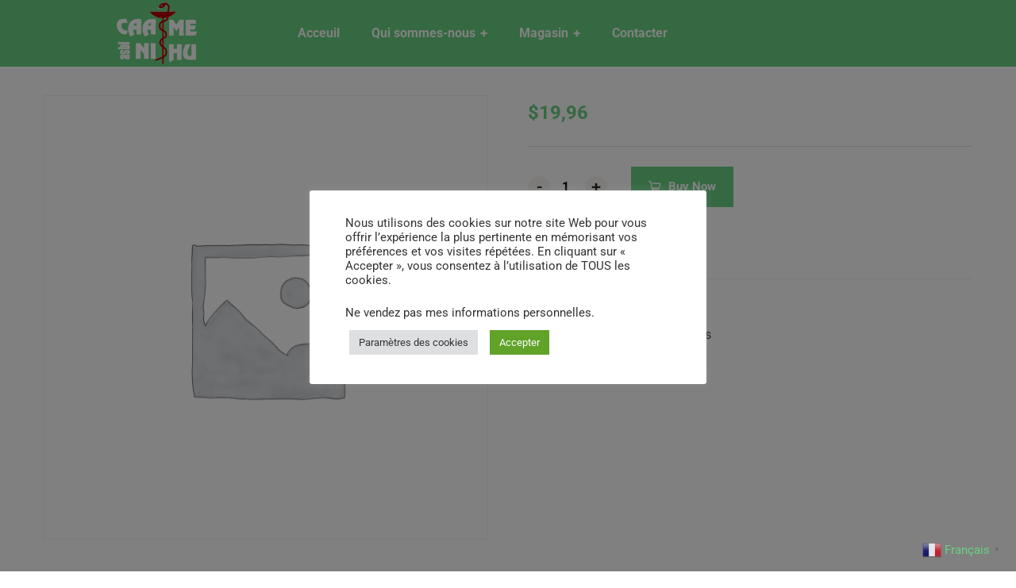

--- FILE ---
content_type: text/html; charset=UTF-8
request_url: https://caamenihu.com/product/determine-test-hepatite-b-rapide-hbs-ag-25-unites/
body_size: 30541
content:
<!doctype html>
<html lang="fr-FR">
<head>
    <meta charset="UTF-8">
    <meta name="viewport" content="width=device-width, initial-scale=1">
    <link rel="profile" href="//gmpg.org/xfn/11">
    <script type="text/template" id="freeze-table-template">
  <div class="frzTbl antiscroll-wrap frzTbl--scrolled-to-left-edge">
    <div class="frzTbl-scroll-overlay antiscroll-inner">
        <div class="frzTbl-scroll-overlay__inner"></div>
    </div>
    <div class="frzTbl-content-wrapper">

        <!-- sticky outer heading -->
        <div class="frzTbl-fixed-heading-wrapper-outer">          
          <div class="frzTbl-fixed-heading-wrapper">
            <div class="frzTbl-fixed-heading-wrapper__inner">
              {{heading}}
            </div>    
          </div>
        </div>

        <!-- column shadows -->
        <div class="frzTbl-frozen-columns-wrapper">
          <!-- left -->
          <div class="frzTbl-frozen-columns-wrapper__columns frzTbl-frozen-columns-wrapper__columns--left {{hide-left-column}}"></div>
          <!-- right -->            
          <div class="frzTbl-frozen-columns-wrapper__columns frzTbl-frozen-columns-wrapper__columns--right {{hide-right-column}}"></div>
        </div>

        <!-- table -->
        <div class="frzTbl-table-wrapper">
          <div class="frzTbl-table-wrapper__inner">
            <div class="frzTbl-table-placeholder"></div>
          </div>
        </div>

    </div>
  </div>
</script><script type="text/template" id="tmpl-wcpt-product-form-loading-modal">
  <div class="wcpt-modal wcpt-product-form-loading-modal" data-wcpt-product-id="{{{ data.product_id }}}">
    <div class="wcpt-modal-content">
      <div class="wcpt-close-modal">
        <!-- close 'x' icon svg -->
        <span class="wcpt-icon wcpt-icon-x wcpt-close-modal-icon">
          <svg xmlns="http://www.w3.org/2000/svg" width="24" height="24" viewBox="0 0 24 24" fill="none" stroke="currentColor" stroke-width="2" stroke-linecap="round" stroke-linejoin="round" class="feather feather-x"><line x1="18" y1="6" x2="6" y2="18"></line><line x1="6" y1="6" x2="18" y2="18"></line>
          </svg>
        </span>
      </div>
      <span class="wcpt-product-form-loading-text">
        <i class="wcpt-ajax-badge">
          <!-- ajax loading icon svg -->
          <svg xmlns="http://www.w3.org/2000/svg" width="24" height="24" viewBox="0 0 24 24" fill="none" stroke="currentColor" stroke-width="2" stroke-linecap="round" stroke-linejoin="round" class="feather feather-loader" color="#384047">
            <line x1="12" y1="2" x2="12" y2="6"></line><line x1="12" y1="18" x2="12" y2="22"></line><line x1="4.93" y1="4.93" x2="7.76" y2="7.76"></line><line x1="16.24" y1="16.24" x2="19.07" y2="19.07"></line><line x1="2" y1="12" x2="6" y2="12"></line><line x1="18" y1="12" x2="22" y2="12"></line><line x1="4.93" y1="19.07" x2="7.76" y2="16.24"></line><line x1="16.24" y1="7.76" x2="19.07" y2="4.93"></line>
          </svg>
        </i>

        Chargement…      </span>
    </div>
  </div>
</script>
<script type="text/template" id="tmpl-wcpt-cart-checkbox-trigger">
	<div 
		class="wcpt-cart-checkbox-trigger"
		data-wcpt-redirect-url="https://caamenihu.com/checkout/"
	>
		<style media="screen">
	@media(min-width:1200px){
		.wcpt-cart-checkbox-trigger {
			display: inline-block;
					}
	}
	@media(max-width:1100px){
		.wcpt-cart-checkbox-trigger {
			display: inline-block;
		}
	}

	.wcpt-cart-checkbox-trigger {
		background-color : #4CAF50; border-color : rgba(0, 0, 0, .1); color : rgba(255, 255, 255); 	}

</style>
Ajouter des produits (<span class="wcpt-total-selected"></span>) au panier	</div>
</script><meta name='robots' content='index, follow, max-image-preview:large, max-snippet:-1, max-video-preview:-1' />

	<!-- This site is optimized with the Yoast SEO plugin v26.7 - https://yoast.com/wordpress/plugins/seo/ -->
	<title>Determine Test Hépatite B rapide (HBs-Ag), 25 unités - CAAMENIHU Asbl</title>
	<link rel="canonical" href="https://caamenihu.com/product/determine-test-hepatite-b-rapide-hbs-ag-25-unites/" />
	<meta property="og:locale" content="fr_FR" />
	<meta property="og:type" content="article" />
	<meta property="og:title" content="Determine Test Hépatite B rapide (HBs-Ag), 25 unités - CAAMENIHU Asbl" />
	<meta property="og:url" content="https://caamenihu.com/product/determine-test-hepatite-b-rapide-hbs-ag-25-unites/" />
	<meta property="og:site_name" content="CAAMENIHU Asbl" />
	<meta property="article:publisher" content="https://www.facebook.com/caamenihu.asbl" />
	<meta property="article:modified_time" content="2022-04-25T16:33:34+00:00" />
	<meta name="twitter:card" content="summary_large_image" />
	<meta name="twitter:site" content="@AsblCaamenihu" />
	<script type="application/ld+json" class="yoast-schema-graph">{"@context":"https://schema.org","@graph":[{"@type":"WebPage","@id":"https://caamenihu.com/product/determine-test-hepatite-b-rapide-hbs-ag-25-unites/","url":"https://caamenihu.com/product/determine-test-hepatite-b-rapide-hbs-ag-25-unites/","name":"Determine Test Hépatite B rapide (HBs-Ag), 25 unités - CAAMENIHU Asbl","isPartOf":{"@id":"https://caamenihu.com/#website"},"datePublished":"2022-04-25T16:25:10+00:00","dateModified":"2022-04-25T16:33:34+00:00","breadcrumb":{"@id":"https://caamenihu.com/product/determine-test-hepatite-b-rapide-hbs-ag-25-unites/#breadcrumb"},"inLanguage":"fr-FR","potentialAction":[{"@type":"ReadAction","target":["https://caamenihu.com/product/determine-test-hepatite-b-rapide-hbs-ag-25-unites/"]}]},{"@type":"BreadcrumbList","@id":"https://caamenihu.com/product/determine-test-hepatite-b-rapide-hbs-ag-25-unites/#breadcrumb","itemListElement":[{"@type":"ListItem","position":1,"name":"Home","item":"https://caamenihu.com/"},{"@type":"ListItem","position":2,"name":"Magasin Full","item":"https://caamenihu.com/magasin-full/"},{"@type":"ListItem","position":3,"name":"Determine Test Hépatite B rapide (HBs-Ag), 25 unités"}]},{"@type":"WebSite","@id":"https://caamenihu.com/#website","url":"https://caamenihu.com/","name":"CAAMENIHU Asbl","description":"pharmacie et produits","publisher":{"@id":"https://caamenihu.com/#organization"},"potentialAction":[{"@type":"SearchAction","target":{"@type":"EntryPoint","urlTemplate":"https://caamenihu.com/?s={search_term_string}"},"query-input":{"@type":"PropertyValueSpecification","valueRequired":true,"valueName":"search_term_string"}}],"inLanguage":"fr-FR"},{"@type":"Organization","@id":"https://caamenihu.com/#organization","name":"Caamenihu Absl","url":"https://caamenihu.com/","logo":{"@type":"ImageObject","inLanguage":"fr-FR","@id":"https://caamenihu.com/#/schema/logo/image/","url":"https://caamenihu.com/wp-content/uploads/2022/04/cammenihu-loader.png","contentUrl":"https://caamenihu.com/wp-content/uploads/2022/04/cammenihu-loader.png","width":1036,"height":802,"caption":"Caamenihu Absl"},"image":{"@id":"https://caamenihu.com/#/schema/logo/image/"},"sameAs":["https://www.facebook.com/caamenihu.asbl","https://x.com/AsblCaamenihu"]}]}</script>
	<!-- / Yoast SEO plugin. -->


<link rel='dns-prefetch' href='//fonts.googleapis.com' />
<link rel="alternate" type="application/rss+xml" title="CAAMENIHU Asbl &raquo; Flux" href="https://caamenihu.com/feed/" />
<link rel="alternate" type="application/rss+xml" title="CAAMENIHU Asbl &raquo; Flux des commentaires" href="https://caamenihu.com/comments/feed/" />
<link rel="alternate" type="application/rss+xml" title="CAAMENIHU Asbl &raquo; Determine Test Hépatite B rapide (HBs-Ag), 25 unités Flux des commentaires" href="https://caamenihu.com/product/determine-test-hepatite-b-rapide-hbs-ag-25-unites/feed/" />
<link rel="alternate" title="oEmbed (JSON)" type="application/json+oembed" href="https://caamenihu.com/wp-json/oembed/1.0/embed?url=https%3A%2F%2Fcaamenihu.com%2Fproduct%2Fdetermine-test-hepatite-b-rapide-hbs-ag-25-unites%2F" />
<link rel="alternate" title="oEmbed (XML)" type="text/xml+oembed" href="https://caamenihu.com/wp-json/oembed/1.0/embed?url=https%3A%2F%2Fcaamenihu.com%2Fproduct%2Fdetermine-test-hepatite-b-rapide-hbs-ag-25-unites%2F&#038;format=xml" />
<style id='wp-img-auto-sizes-contain-inline-css' type='text/css'>
img:is([sizes=auto i],[sizes^="auto," i]){contain-intrinsic-size:3000px 1500px}
/*# sourceURL=wp-img-auto-sizes-contain-inline-css */
</style>
<style id='wp-emoji-styles-inline-css' type='text/css'>

	img.wp-smiley, img.emoji {
		display: inline !important;
		border: none !important;
		box-shadow: none !important;
		height: 1em !important;
		width: 1em !important;
		margin: 0 0.07em !important;
		vertical-align: -0.1em !important;
		background: none !important;
		padding: 0 !important;
	}
/*# sourceURL=wp-emoji-styles-inline-css */
</style>
<link rel='stylesheet' id='wp-block-library-css' href='https://caamenihu.com/wp-includes/css/dist/block-library/style.min.css?ver=6.9' type='text/css' media='all' />
<style id='classic-theme-styles-inline-css' type='text/css'>
/*! This file is auto-generated */
.wp-block-button__link{color:#fff;background-color:#32373c;border-radius:9999px;box-shadow:none;text-decoration:none;padding:calc(.667em + 2px) calc(1.333em + 2px);font-size:1.125em}.wp-block-file__button{background:#32373c;color:#fff;text-decoration:none}
/*# sourceURL=/wp-includes/css/classic-themes.min.css */
</style>
<style id='global-styles-inline-css' type='text/css'>
:root{--wp--preset--aspect-ratio--square: 1;--wp--preset--aspect-ratio--4-3: 4/3;--wp--preset--aspect-ratio--3-4: 3/4;--wp--preset--aspect-ratio--3-2: 3/2;--wp--preset--aspect-ratio--2-3: 2/3;--wp--preset--aspect-ratio--16-9: 16/9;--wp--preset--aspect-ratio--9-16: 9/16;--wp--preset--color--black: #000000;--wp--preset--color--cyan-bluish-gray: #abb8c3;--wp--preset--color--white: #ffffff;--wp--preset--color--pale-pink: #f78da7;--wp--preset--color--vivid-red: #cf2e2e;--wp--preset--color--luminous-vivid-orange: #ff6900;--wp--preset--color--luminous-vivid-amber: #fcb900;--wp--preset--color--light-green-cyan: #7bdcb5;--wp--preset--color--vivid-green-cyan: #00d084;--wp--preset--color--pale-cyan-blue: #8ed1fc;--wp--preset--color--vivid-cyan-blue: #0693e3;--wp--preset--color--vivid-purple: #9b51e0;--wp--preset--gradient--vivid-cyan-blue-to-vivid-purple: linear-gradient(135deg,rgb(6,147,227) 0%,rgb(155,81,224) 100%);--wp--preset--gradient--light-green-cyan-to-vivid-green-cyan: linear-gradient(135deg,rgb(122,220,180) 0%,rgb(0,208,130) 100%);--wp--preset--gradient--luminous-vivid-amber-to-luminous-vivid-orange: linear-gradient(135deg,rgb(252,185,0) 0%,rgb(255,105,0) 100%);--wp--preset--gradient--luminous-vivid-orange-to-vivid-red: linear-gradient(135deg,rgb(255,105,0) 0%,rgb(207,46,46) 100%);--wp--preset--gradient--very-light-gray-to-cyan-bluish-gray: linear-gradient(135deg,rgb(238,238,238) 0%,rgb(169,184,195) 100%);--wp--preset--gradient--cool-to-warm-spectrum: linear-gradient(135deg,rgb(74,234,220) 0%,rgb(151,120,209) 20%,rgb(207,42,186) 40%,rgb(238,44,130) 60%,rgb(251,105,98) 80%,rgb(254,248,76) 100%);--wp--preset--gradient--blush-light-purple: linear-gradient(135deg,rgb(255,206,236) 0%,rgb(152,150,240) 100%);--wp--preset--gradient--blush-bordeaux: linear-gradient(135deg,rgb(254,205,165) 0%,rgb(254,45,45) 50%,rgb(107,0,62) 100%);--wp--preset--gradient--luminous-dusk: linear-gradient(135deg,rgb(255,203,112) 0%,rgb(199,81,192) 50%,rgb(65,88,208) 100%);--wp--preset--gradient--pale-ocean: linear-gradient(135deg,rgb(255,245,203) 0%,rgb(182,227,212) 50%,rgb(51,167,181) 100%);--wp--preset--gradient--electric-grass: linear-gradient(135deg,rgb(202,248,128) 0%,rgb(113,206,126) 100%);--wp--preset--gradient--midnight: linear-gradient(135deg,rgb(2,3,129) 0%,rgb(40,116,252) 100%);--wp--preset--font-size--small: 13px;--wp--preset--font-size--medium: 20px;--wp--preset--font-size--large: 36px;--wp--preset--font-size--x-large: 42px;--wp--preset--spacing--20: 0.44rem;--wp--preset--spacing--30: 0.67rem;--wp--preset--spacing--40: 1rem;--wp--preset--spacing--50: 1.5rem;--wp--preset--spacing--60: 2.25rem;--wp--preset--spacing--70: 3.38rem;--wp--preset--spacing--80: 5.06rem;--wp--preset--shadow--natural: 6px 6px 9px rgba(0, 0, 0, 0.2);--wp--preset--shadow--deep: 12px 12px 50px rgba(0, 0, 0, 0.4);--wp--preset--shadow--sharp: 6px 6px 0px rgba(0, 0, 0, 0.2);--wp--preset--shadow--outlined: 6px 6px 0px -3px rgb(255, 255, 255), 6px 6px rgb(0, 0, 0);--wp--preset--shadow--crisp: 6px 6px 0px rgb(0, 0, 0);}:where(.is-layout-flex){gap: 0.5em;}:where(.is-layout-grid){gap: 0.5em;}body .is-layout-flex{display: flex;}.is-layout-flex{flex-wrap: wrap;align-items: center;}.is-layout-flex > :is(*, div){margin: 0;}body .is-layout-grid{display: grid;}.is-layout-grid > :is(*, div){margin: 0;}:where(.wp-block-columns.is-layout-flex){gap: 2em;}:where(.wp-block-columns.is-layout-grid){gap: 2em;}:where(.wp-block-post-template.is-layout-flex){gap: 1.25em;}:where(.wp-block-post-template.is-layout-grid){gap: 1.25em;}.has-black-color{color: var(--wp--preset--color--black) !important;}.has-cyan-bluish-gray-color{color: var(--wp--preset--color--cyan-bluish-gray) !important;}.has-white-color{color: var(--wp--preset--color--white) !important;}.has-pale-pink-color{color: var(--wp--preset--color--pale-pink) !important;}.has-vivid-red-color{color: var(--wp--preset--color--vivid-red) !important;}.has-luminous-vivid-orange-color{color: var(--wp--preset--color--luminous-vivid-orange) !important;}.has-luminous-vivid-amber-color{color: var(--wp--preset--color--luminous-vivid-amber) !important;}.has-light-green-cyan-color{color: var(--wp--preset--color--light-green-cyan) !important;}.has-vivid-green-cyan-color{color: var(--wp--preset--color--vivid-green-cyan) !important;}.has-pale-cyan-blue-color{color: var(--wp--preset--color--pale-cyan-blue) !important;}.has-vivid-cyan-blue-color{color: var(--wp--preset--color--vivid-cyan-blue) !important;}.has-vivid-purple-color{color: var(--wp--preset--color--vivid-purple) !important;}.has-black-background-color{background-color: var(--wp--preset--color--black) !important;}.has-cyan-bluish-gray-background-color{background-color: var(--wp--preset--color--cyan-bluish-gray) !important;}.has-white-background-color{background-color: var(--wp--preset--color--white) !important;}.has-pale-pink-background-color{background-color: var(--wp--preset--color--pale-pink) !important;}.has-vivid-red-background-color{background-color: var(--wp--preset--color--vivid-red) !important;}.has-luminous-vivid-orange-background-color{background-color: var(--wp--preset--color--luminous-vivid-orange) !important;}.has-luminous-vivid-amber-background-color{background-color: var(--wp--preset--color--luminous-vivid-amber) !important;}.has-light-green-cyan-background-color{background-color: var(--wp--preset--color--light-green-cyan) !important;}.has-vivid-green-cyan-background-color{background-color: var(--wp--preset--color--vivid-green-cyan) !important;}.has-pale-cyan-blue-background-color{background-color: var(--wp--preset--color--pale-cyan-blue) !important;}.has-vivid-cyan-blue-background-color{background-color: var(--wp--preset--color--vivid-cyan-blue) !important;}.has-vivid-purple-background-color{background-color: var(--wp--preset--color--vivid-purple) !important;}.has-black-border-color{border-color: var(--wp--preset--color--black) !important;}.has-cyan-bluish-gray-border-color{border-color: var(--wp--preset--color--cyan-bluish-gray) !important;}.has-white-border-color{border-color: var(--wp--preset--color--white) !important;}.has-pale-pink-border-color{border-color: var(--wp--preset--color--pale-pink) !important;}.has-vivid-red-border-color{border-color: var(--wp--preset--color--vivid-red) !important;}.has-luminous-vivid-orange-border-color{border-color: var(--wp--preset--color--luminous-vivid-orange) !important;}.has-luminous-vivid-amber-border-color{border-color: var(--wp--preset--color--luminous-vivid-amber) !important;}.has-light-green-cyan-border-color{border-color: var(--wp--preset--color--light-green-cyan) !important;}.has-vivid-green-cyan-border-color{border-color: var(--wp--preset--color--vivid-green-cyan) !important;}.has-pale-cyan-blue-border-color{border-color: var(--wp--preset--color--pale-cyan-blue) !important;}.has-vivid-cyan-blue-border-color{border-color: var(--wp--preset--color--vivid-cyan-blue) !important;}.has-vivid-purple-border-color{border-color: var(--wp--preset--color--vivid-purple) !important;}.has-vivid-cyan-blue-to-vivid-purple-gradient-background{background: var(--wp--preset--gradient--vivid-cyan-blue-to-vivid-purple) !important;}.has-light-green-cyan-to-vivid-green-cyan-gradient-background{background: var(--wp--preset--gradient--light-green-cyan-to-vivid-green-cyan) !important;}.has-luminous-vivid-amber-to-luminous-vivid-orange-gradient-background{background: var(--wp--preset--gradient--luminous-vivid-amber-to-luminous-vivid-orange) !important;}.has-luminous-vivid-orange-to-vivid-red-gradient-background{background: var(--wp--preset--gradient--luminous-vivid-orange-to-vivid-red) !important;}.has-very-light-gray-to-cyan-bluish-gray-gradient-background{background: var(--wp--preset--gradient--very-light-gray-to-cyan-bluish-gray) !important;}.has-cool-to-warm-spectrum-gradient-background{background: var(--wp--preset--gradient--cool-to-warm-spectrum) !important;}.has-blush-light-purple-gradient-background{background: var(--wp--preset--gradient--blush-light-purple) !important;}.has-blush-bordeaux-gradient-background{background: var(--wp--preset--gradient--blush-bordeaux) !important;}.has-luminous-dusk-gradient-background{background: var(--wp--preset--gradient--luminous-dusk) !important;}.has-pale-ocean-gradient-background{background: var(--wp--preset--gradient--pale-ocean) !important;}.has-electric-grass-gradient-background{background: var(--wp--preset--gradient--electric-grass) !important;}.has-midnight-gradient-background{background: var(--wp--preset--gradient--midnight) !important;}.has-small-font-size{font-size: var(--wp--preset--font-size--small) !important;}.has-medium-font-size{font-size: var(--wp--preset--font-size--medium) !important;}.has-large-font-size{font-size: var(--wp--preset--font-size--large) !important;}.has-x-large-font-size{font-size: var(--wp--preset--font-size--x-large) !important;}
:where(.wp-block-post-template.is-layout-flex){gap: 1.25em;}:where(.wp-block-post-template.is-layout-grid){gap: 1.25em;}
:where(.wp-block-term-template.is-layout-flex){gap: 1.25em;}:where(.wp-block-term-template.is-layout-grid){gap: 1.25em;}
:where(.wp-block-columns.is-layout-flex){gap: 2em;}:where(.wp-block-columns.is-layout-grid){gap: 2em;}
:root :where(.wp-block-pullquote){font-size: 1.5em;line-height: 1.6;}
/*# sourceURL=global-styles-inline-css */
</style>
<link rel='stylesheet' id='ct-main-css-css' href='https://caamenihu.com/wp-content/plugins/case-theme-core/assets/css/main.css?ver=1.0.0' type='text/css' media='all' />
<link rel='stylesheet' id='progressbar-lib-css-css' href='https://caamenihu.com/wp-content/plugins/case-theme-core/assets/css/lib/progressbar.min.css?ver=0.7.1' type='text/css' media='all' />
<link rel='stylesheet' id='oc-css-css' href='https://caamenihu.com/wp-content/plugins/case-theme-core/assets/css/lib/owl.carousel.min.css?ver=2.2.1' type='text/css' media='all' />
<link rel='stylesheet' id='ct-slick-css-css' href='https://caamenihu.com/wp-content/plugins/case-theme-core/assets/css/lib/slick.css?ver=1.0.0' type='text/css' media='all' />
<link rel='stylesheet' id='ct-font-awesome-css' href='https://caamenihu.com/wp-content/plugins/case-theme-core/assets/plugin/font-awesome/css/font-awesome.min.css?ver=4.7.0' type='text/css' media='all' />
<link rel='stylesheet' id='remodal-css' href='https://caamenihu.com/wp-content/plugins/case-theme-user/acess/css/remodal.css?ver=6.9' type='text/css' media='all' />
<link rel='stylesheet' id='remodal-default-theme-css' href='https://caamenihu.com/wp-content/plugins/case-theme-user/acess/css/remodal-default-theme.css?ver=6.9' type='text/css' media='all' />
<link rel='stylesheet' id='contact-form-7-css' href='https://caamenihu.com/wp-content/plugins/contact-form-7/includes/css/styles.css?ver=6.1.4' type='text/css' media='all' />
<link rel='stylesheet' id='cookie-law-info-css' href='https://caamenihu.com/wp-content/plugins/cookie-law-info/legacy/public/css/cookie-law-info-public.css?ver=3.3.9.1' type='text/css' media='all' />
<link rel='stylesheet' id='cookie-law-info-gdpr-css' href='https://caamenihu.com/wp-content/plugins/cookie-law-info/legacy/public/css/cookie-law-info-gdpr.css?ver=3.3.9.1' type='text/css' media='all' />
<link rel='stylesheet' id='antiscroll-css' href='https://caamenihu.com/wp-content/plugins/wc-product-table-pro-disabled/assets/antiscroll/css.css?ver=2.9.0' type='text/css' media='all' />
<link rel='stylesheet' id='freeze_table-css' href='https://caamenihu.com/wp-content/plugins/wc-product-table-pro-disabled/assets/freeze_table_v2/css.css?ver=2.9.0' type='text/css' media='all' />
<link rel='stylesheet' id='photoswipe-css' href='https://caamenihu.com/wp-content/plugins/woocommerce/assets/css/photoswipe/photoswipe.min.css?ver=2.9.0' type='text/css' media='all' />
<link rel='stylesheet' id='photoswipe-default-skin-css' href='https://caamenihu.com/wp-content/plugins/woocommerce/assets/css/photoswipe/default-skin/default-skin.min.css?ver=2.9.0' type='text/css' media='all' />
<link rel='stylesheet' id='multirange-css' href='https://caamenihu.com/wp-content/plugins/wc-product-table-pro-disabled/assets/multirange/css.css?ver=2.9.0' type='text/css' media='all' />
<link rel='stylesheet' id='wcpt-css' href='https://caamenihu.com/wp-content/plugins/wc-product-table-pro-disabled/assets/css.min.css?ver=2.9.0' type='text/css' media='all' />
<style id='wcpt-inline-css' type='text/css'>

    .mejs-button>button {
      background: transparent url(https://caamenihu.com/wp-includes/js/mediaelement/mejs-controls.svg) !important;
    }
    .mejs-mute>button {
      background-position: -60px 0 !important;
    }    
    .mejs-unmute>button {
      background-position: -40px 0 !important;
    }    
    .mejs-pause>button {
      background-position: -20px 0 !important;
    }    
  
/*# sourceURL=wcpt-inline-css */
</style>
<link rel='stylesheet' id='mediaelement-css' href='https://caamenihu.com/wp-includes/js/mediaelement/mediaelementplayer-legacy.min.css?ver=4.2.17' type='text/css' media='all' />
<link rel='stylesheet' id='wp-mediaelement-css' href='https://caamenihu.com/wp-includes/js/mediaelement/wp-mediaelement.min.css?ver=6.9' type='text/css' media='all' />
<link rel='stylesheet' id='wpmenucart-icons-css' href='https://caamenihu.com/wp-content/plugins/woocommerce-menu-bar-cart/assets/css/wpmenucart-icons.min.css?ver=2.14.12' type='text/css' media='all' />
<style id='wpmenucart-icons-inline-css' type='text/css'>
@font-face{font-family:WPMenuCart;src:url(https://caamenihu.com/wp-content/plugins/woocommerce-menu-bar-cart/assets/fonts/WPMenuCart.eot);src:url(https://caamenihu.com/wp-content/plugins/woocommerce-menu-bar-cart/assets/fonts/WPMenuCart.eot?#iefix) format('embedded-opentype'),url(https://caamenihu.com/wp-content/plugins/woocommerce-menu-bar-cart/assets/fonts/WPMenuCart.woff2) format('woff2'),url(https://caamenihu.com/wp-content/plugins/woocommerce-menu-bar-cart/assets/fonts/WPMenuCart.woff) format('woff'),url(https://caamenihu.com/wp-content/plugins/woocommerce-menu-bar-cart/assets/fonts/WPMenuCart.ttf) format('truetype'),url(https://caamenihu.com/wp-content/plugins/woocommerce-menu-bar-cart/assets/fonts/WPMenuCart.svg#WPMenuCart) format('svg');font-weight:400;font-style:normal;font-display:swap}
/*# sourceURL=wpmenucart-icons-inline-css */
</style>
<link rel='stylesheet' id='wpmenucart-css' href='https://caamenihu.com/wp-content/plugins/woocommerce-menu-bar-cart/assets/css/wpmenucart-main.min.css?ver=2.14.12' type='text/css' media='all' />
<link rel='stylesheet' id='woocommerce-layout-css' href='https://caamenihu.com/wp-content/plugins/woocommerce/assets/css/woocommerce-layout.css?ver=10.4.3' type='text/css' media='all' />
<link rel='stylesheet' id='woocommerce-smallscreen-css' href='https://caamenihu.com/wp-content/plugins/woocommerce/assets/css/woocommerce-smallscreen.css?ver=10.4.3' type='text/css' media='only screen and (max-width: 768px)' />
<link rel='stylesheet' id='woocommerce-general-css' href='https://caamenihu.com/wp-content/plugins/woocommerce/assets/css/woocommerce.css?ver=10.4.3' type='text/css' media='all' />
<style id='woocommerce-inline-inline-css' type='text/css'>
.woocommerce form .form-row .required { visibility: visible; }
/*# sourceURL=woocommerce-inline-inline-css */
</style>
<link rel='stylesheet' id='hint-css' href='https://caamenihu.com/wp-content/plugins/woo-smart-compare/assets/libs/hint/hint.min.css?ver=6.9' type='text/css' media='all' />
<link rel='stylesheet' id='perfect-scrollbar-css' href='https://caamenihu.com/wp-content/plugins/woo-smart-compare/assets/libs/perfect-scrollbar/css/perfect-scrollbar.min.css?ver=6.9' type='text/css' media='all' />
<link rel='stylesheet' id='perfect-scrollbar-wpc-css' href='https://caamenihu.com/wp-content/plugins/woo-smart-compare/assets/libs/perfect-scrollbar/css/custom-theme.css?ver=6.9' type='text/css' media='all' />
<link rel='stylesheet' id='woosc-frontend-css' href='https://caamenihu.com/wp-content/plugins/woo-smart-compare/assets/css/frontend.css?ver=6.5.3' type='text/css' media='all' />
<link rel='stylesheet' id='slick-css' href='https://caamenihu.com/wp-content/plugins/woo-smart-quick-view/assets/libs/slick/slick.css?ver=6.9' type='text/css' media='all' />
<link rel='stylesheet' id='magnific-popup-css' href='https://caamenihu.com/wp-content/plugins/woo-smart-quick-view/assets/libs/magnific-popup/magnific-popup.css?ver=6.9' type='text/css' media='all' />
<link rel='stylesheet' id='woosq-feather-css' href='https://caamenihu.com/wp-content/plugins/woo-smart-quick-view/assets/libs/feather/feather.css?ver=6.9' type='text/css' media='all' />
<link rel='stylesheet' id='woosq-frontend-css' href='https://caamenihu.com/wp-content/plugins/woo-smart-quick-view/assets/css/frontend.css?ver=4.2.8' type='text/css' media='all' />
<link rel='stylesheet' id='woosw-icons-css' href='https://caamenihu.com/wp-content/plugins/woo-smart-wishlist/assets/css/icons.css?ver=5.0.8' type='text/css' media='all' />
<link rel='stylesheet' id='woosw-frontend-css' href='https://caamenihu.com/wp-content/plugins/woo-smart-wishlist/assets/css/frontend.css?ver=5.0.8' type='text/css' media='all' />
<style id='woosw-frontend-inline-css' type='text/css'>
.woosw-popup .woosw-popup-inner .woosw-popup-content .woosw-popup-content-bot .woosw-notice { background-color: #5fbd74; } .woosw-popup .woosw-popup-inner .woosw-popup-content .woosw-popup-content-bot .woosw-popup-content-bot-inner a:hover { color: #5fbd74; border-color: #5fbd74; } 
/*# sourceURL=woosw-frontend-inline-css */
</style>
<link rel='stylesheet' id='bootstrap-css' href='https://caamenihu.com/wp-content/themes/industo/assets/css/bootstrap.min.css?ver=4.0.0' type='text/css' media='all' />
<link rel='stylesheet' id='caseicon-css' href='https://caamenihu.com/wp-content/themes/industo/assets/css/caseicon.css?ver=1.0.7' type='text/css' media='all' />
<link rel='stylesheet' id='flaticon-css' href='https://caamenihu.com/wp-content/themes/industo/assets/css/flaticon.css?ver=1.0.7' type='text/css' media='all' />
<link rel='stylesheet' id='flaticon2-css' href='https://caamenihu.com/wp-content/themes/industo/assets/css/flaticon2.css?ver=1.0.7' type='text/css' media='all' />
<link rel='stylesheet' id='animate-css' href='https://caamenihu.com/wp-content/themes/industo/assets/css/animate.css?ver=1.0.0' type='text/css' media='all' />
<link rel='stylesheet' id='industo-theme-css' href='https://caamenihu.com/wp-content/themes/industo/assets/css/theme.css?ver=1.0.7' type='text/css' media='all' />
<style id='industo-theme-inline-css' type='text/css'>
:root{--primary-color: #69d081;--secondary-color: #020033;--third-color: #666666;--primary-color-rgb: 105,208,129;--secondary-color-rgb: 2,0,51;--third-color-rgb: 102,102,102;--link-color: #69d081;--link-color-hover: #dd3333;--link-color-active: #dd3333;--gradient-color-from: #69d081;--gradient-color-to: #1227b8;--gradient-color-from-rgb: 105,208,129;--gradient-color-to-rgb: 18,39,184;}
.ct-header-branding a img { max-height: 64px !important; }        @media screen and (max-width: 1199px) {
		        }
        		@media screen and (min-width: 1200px) {
				}
		.wcpt-button  {
    background: #b3b3b3 !important;
}	

.woocommerce-cart .woocommerce-cart-form .shop_table thead th {
    color: #4b4b4b !important;
}

.woocommerce table.shop_table td, .woocommerce-page table.shop_table td {
    padding-top: 0px !important;
    padding-bottom:0px !important; 
}
/*# sourceURL=industo-theme-inline-css */
</style>
<link rel='stylesheet' id='industo-style-css' href='https://caamenihu.com/wp-content/themes/industo/style.css?ver=6.9' type='text/css' media='all' />
<link rel='stylesheet' id='industo-google-fonts-css' href='//fonts.googleapis.com/css2?family=Be+Vietnam+Pro%3Aital%2Cwght%400%2C300%3B0%2C400%3B0%2C500%3B0%2C600%3B0%2C700%3B0%2C800&#038;subset=latin%2Clatin-ext&#038;ver=6.9' type='text/css' media='all' />
<link rel='stylesheet' id='elementor-icons-css' href='https://caamenihu.com/wp-content/plugins/elementor/assets/lib/eicons/css/elementor-icons.min.css?ver=5.45.0' type='text/css' media='all' />
<link rel='stylesheet' id='elementor-frontend-css' href='https://caamenihu.com/wp-content/plugins/elementor/assets/css/frontend.min.css?ver=3.34.1' type='text/css' media='all' />
<link rel='stylesheet' id='elementor-post-7-css' href='https://caamenihu.com/wp-content/uploads/elementor/css/post-7.css?ver=1767841054' type='text/css' media='all' />
<link rel='stylesheet' id='elementor-post-6-css' href='https://caamenihu.com/wp-content/uploads/elementor/css/post-6.css?ver=1767841054' type='text/css' media='all' />
<link rel='stylesheet' id='elementor-gf-local-roboto-css' href='https://caamenihu.com/wp-content/uploads/elementor/google-fonts/css/roboto.css?ver=1741590881' type='text/css' media='all' />
<link rel='stylesheet' id='elementor-gf-local-robotoslab-css' href='https://caamenihu.com/wp-content/uploads/elementor/google-fonts/css/robotoslab.css?ver=1741590882' type='text/css' media='all' />
<link rel='stylesheet' id='elementor-icons-shared-0-css' href='https://caamenihu.com/wp-content/plugins/elementor/assets/lib/font-awesome/css/fontawesome.min.css?ver=5.15.3' type='text/css' media='all' />
<link rel='stylesheet' id='elementor-icons-fa-solid-css' href='https://caamenihu.com/wp-content/plugins/elementor/assets/lib/font-awesome/css/solid.min.css?ver=5.15.3' type='text/css' media='all' />
<link rel='stylesheet' id='elementor-icons-fa-brands-css' href='https://caamenihu.com/wp-content/plugins/elementor/assets/lib/font-awesome/css/brands.min.css?ver=5.15.3' type='text/css' media='all' />
<script type="text/template" id="tmpl-variation-template">
	<div class="woocommerce-variation-description">{{{ data.variation.variation_description }}}</div>
	<div class="woocommerce-variation-price">{{{ data.variation.price_html }}}</div>
	<div class="woocommerce-variation-availability">{{{ data.variation.availability_html }}}</div>
</script>
<script type="text/template" id="tmpl-unavailable-variation-template">
	<p role="alert">Désolé, ce produit n&rsquo;est pas disponible. Veuillez choisir une combinaison différente.</p>
</script>
  <script>
    if( typeof wcpt_persist_params === 'undefined' ){
      var wcpt_persist_params = [];
    }
    wcpt_persist_params.push('hide_form');
  </script>
    <script>
    if( typeof wcpt_persist_params === 'undefined' ){
      var wcpt_persist_params = [];
    }
    wcpt_persist_params.push('post_type', 's', 'term', 'taxonomy');    
  </script>
    <script>
    if( typeof wcpt_persist_params === 'undefined' ){
      var wcpt_persist_params = [];
    }
    wcpt_persist_params = wcpt_persist_params.concat(["min_price","max_price","rating_filter"]);
  </script>
    <script>
    if( typeof wcpt_persist_params === 'undefined' ){
      var wcpt_persist_params = [];
    }
    wcpt_persist_params.push('lang');
  </script>
    <script>
    if( typeof wcpt_persist_params === 'undefined' ){
      var wcpt_persist_params = [];
    }
    wcpt_persist_params.push('search_id');
  </script>
  <script type="text/javascript" src="https://caamenihu.com/wp-includes/js/jquery/jquery.min.js?ver=3.7.1" id="jquery-core-js"></script>
<script type="text/javascript" src="https://caamenihu.com/wp-includes/js/jquery/jquery-migrate.min.js?ver=3.4.1" id="jquery-migrate-js"></script>
<script type="text/javascript" src="https://caamenihu.com/wp-content/plugins/case-theme-core/assets/js/lib/waypoints.min.js?ver=2.0.5" id="waypoints-js"></script>
<script type="text/javascript" id="cookie-law-info-js-extra">
/* <![CDATA[ */
var Cli_Data = {"nn_cookie_ids":[],"cookielist":[],"non_necessary_cookies":[],"ccpaEnabled":"1","ccpaRegionBased":"","ccpaBarEnabled":"1","strictlyEnabled":["necessary","obligatoire"],"ccpaType":"ccpa_gdpr","js_blocking":"1","custom_integration":"","triggerDomRefresh":"","secure_cookies":""};
var cli_cookiebar_settings = {"animate_speed_hide":"500","animate_speed_show":"500","background":"#FFF","border":"#b1a6a6c2","border_on":"","button_1_button_colour":"#61a229","button_1_button_hover":"#4e8221","button_1_link_colour":"#fff","button_1_as_button":"1","button_1_new_win":"","button_2_button_colour":"#333","button_2_button_hover":"#292929","button_2_link_colour":"#444","button_2_as_button":"","button_2_hidebar":"","button_3_button_colour":"#dedfe0","button_3_button_hover":"#b2b2b3","button_3_link_colour":"#333333","button_3_as_button":"1","button_3_new_win":"","button_4_button_colour":"#dedfe0","button_4_button_hover":"#b2b2b3","button_4_link_colour":"#333333","button_4_as_button":"1","button_7_button_colour":"#61a229","button_7_button_hover":"#4e8221","button_7_link_colour":"#fff","button_7_as_button":"1","button_7_new_win":"","font_family":"inherit","header_fix":"","notify_animate_hide":"1","notify_animate_show":"","notify_div_id":"#cookie-law-info-bar","notify_position_horizontal":"right","notify_position_vertical":"bottom","scroll_close":"","scroll_close_reload":"","accept_close_reload":"","reject_close_reload":"","showagain_tab":"","showagain_background":"#fff","showagain_border":"#000","showagain_div_id":"#cookie-law-info-again","showagain_x_position":"100px","text":"#333333","show_once_yn":"1","show_once":"10000","logging_on":"","as_popup":"","popup_overlay":"1","bar_heading_text":"","cookie_bar_as":"popup","popup_showagain_position":"bottom-right","widget_position":"left"};
var log_object = {"ajax_url":"https://caamenihu.com/wp-admin/admin-ajax.php"};
//# sourceURL=cookie-law-info-js-extra
/* ]]> */
</script>
<script type="text/javascript" src="https://caamenihu.com/wp-content/plugins/cookie-law-info/legacy/public/js/cookie-law-info-public.js?ver=3.3.9.1" id="cookie-law-info-js"></script>
<script type="text/javascript" id="cookie-law-info-ccpa-js-extra">
/* <![CDATA[ */
var ccpa_data = {"opt_out_prompt":"Souhaitez-vous vraiment refuser\u00a0?","opt_out_confirm":"Confirmer","opt_out_cancel":"Annuler"};
//# sourceURL=cookie-law-info-ccpa-js-extra
/* ]]> */
</script>
<script type="text/javascript" src="https://caamenihu.com/wp-content/plugins/cookie-law-info/legacy/admin/modules/ccpa/assets/js/cookie-law-info-ccpa.js?ver=3.3.9.1" id="cookie-law-info-ccpa-js"></script>
<script type="text/javascript" src="https://caamenihu.com/wp-includes/js/underscore.min.js?ver=1.13.7" id="underscore-js"></script>
<script type="text/javascript" id="wp-util-js-extra">
/* <![CDATA[ */
var _wpUtilSettings = {"ajax":{"url":"/wp-admin/admin-ajax.php"}};
//# sourceURL=wp-util-js-extra
/* ]]> */
</script>
<script type="text/javascript" src="https://caamenihu.com/wp-includes/js/wp-util.min.js?ver=6.9" id="wp-util-js"></script>
<script type="text/javascript" src="https://caamenihu.com/wp-content/plugins/woocommerce/assets/js/zoom/jquery.zoom.min.js?ver=1.7.21-wc.10.4.3" id="wc-zoom-js" defer="defer" data-wp-strategy="defer"></script>
<script type="text/javascript" src="https://caamenihu.com/wp-content/plugins/woocommerce/assets/js/flexslider/jquery.flexslider.min.js?ver=2.7.2-wc.10.4.3" id="wc-flexslider-js" defer="defer" data-wp-strategy="defer"></script>
<script type="text/javascript" src="https://caamenihu.com/wp-content/plugins/woocommerce/assets/js/photoswipe/photoswipe.min.js?ver=4.1.1-wc.10.4.3" id="wc-photoswipe-js" defer="defer" data-wp-strategy="defer"></script>
<script type="text/javascript" src="https://caamenihu.com/wp-content/plugins/woocommerce/assets/js/photoswipe/photoswipe-ui-default.min.js?ver=4.1.1-wc.10.4.3" id="wc-photoswipe-ui-default-js" defer="defer" data-wp-strategy="defer"></script>
<script type="text/javascript" id="wc-single-product-js-extra">
/* <![CDATA[ */
var wc_single_product_params = {"i18n_required_rating_text":"Veuillez s\u00e9lectionner une note","i18n_rating_options":["1\u00a0\u00e9toile sur 5","2\u00a0\u00e9toiles sur 5","3\u00a0\u00e9toiles sur 5","4\u00a0\u00e9toiles sur 5","5\u00a0\u00e9toiles sur 5"],"i18n_product_gallery_trigger_text":"Voir la galerie d\u2019images en plein \u00e9cran","review_rating_required":"yes","flexslider":{"rtl":false,"animation":"slide","smoothHeight":true,"directionNav":false,"controlNav":"thumbnails","slideshow":false,"animationSpeed":500,"animationLoop":false,"allowOneSlide":false},"zoom_enabled":"1","zoom_options":[],"photoswipe_enabled":"1","photoswipe_options":{"shareEl":false,"closeOnScroll":false,"history":false,"hideAnimationDuration":0,"showAnimationDuration":0},"flexslider_enabled":"1"};
//# sourceURL=wc-single-product-js-extra
/* ]]> */
</script>
<script type="text/javascript" src="https://caamenihu.com/wp-content/plugins/woocommerce/assets/js/frontend/single-product.min.js?ver=10.4.3" id="wc-single-product-js" defer="defer" data-wp-strategy="defer"></script>
<script type="text/javascript" src="https://caamenihu.com/wp-content/plugins/woocommerce/assets/js/jquery-blockui/jquery.blockUI.min.js?ver=2.7.0-wc.10.4.3" id="wc-jquery-blockui-js" defer="defer" data-wp-strategy="defer"></script>
<script type="text/javascript" src="https://caamenihu.com/wp-content/plugins/woocommerce/assets/js/js-cookie/js.cookie.min.js?ver=2.1.4-wc.10.4.3" id="wc-js-cookie-js" data-wp-strategy="defer"></script>
<script type="text/javascript" id="woocommerce-js-extra">
/* <![CDATA[ */
var woocommerce_params = {"ajax_url":"/wp-admin/admin-ajax.php","wc_ajax_url":"/?wc-ajax=%%endpoint%%","i18n_password_show":"Afficher le mot de passe","i18n_password_hide":"Masquer le mot de passe"};
//# sourceURL=woocommerce-js-extra
/* ]]> */
</script>
<script type="text/javascript" src="https://caamenihu.com/wp-content/plugins/woocommerce/assets/js/frontend/woocommerce.min.js?ver=10.4.3" id="woocommerce-js" defer="defer" data-wp-strategy="defer"></script>
<link rel="https://api.w.org/" href="https://caamenihu.com/wp-json/" /><link rel="alternate" title="JSON" type="application/json" href="https://caamenihu.com/wp-json/wp/v2/product/10890" /><link rel="EditURI" type="application/rsd+xml" title="RSD" href="https://caamenihu.com/xmlrpc.php?rsd" />
<meta name="generator" content="WordPress 6.9" />
<meta name="generator" content="WooCommerce 10.4.3" />
<link rel='shortlink' href='https://caamenihu.com/?p=10890' />
<meta name="generator" content="Redux 4.5.10" /><link rel="icon" type="image/png" href="https://caamenihu.com/wp-content/uploads/2021/11/caamenihu-logo-color.png"/>	<noscript><style>.woocommerce-product-gallery{ opacity: 1 !important; }</style></noscript>
	<meta name="generator" content="Elementor 3.34.1; features: additional_custom_breakpoints; settings: css_print_method-external, google_font-enabled, font_display-auto">
			<style>
				.e-con.e-parent:nth-of-type(n+4):not(.e-lazyloaded):not(.e-no-lazyload),
				.e-con.e-parent:nth-of-type(n+4):not(.e-lazyloaded):not(.e-no-lazyload) * {
					background-image: none !important;
				}
				@media screen and (max-height: 1024px) {
					.e-con.e-parent:nth-of-type(n+3):not(.e-lazyloaded):not(.e-no-lazyload),
					.e-con.e-parent:nth-of-type(n+3):not(.e-lazyloaded):not(.e-no-lazyload) * {
						background-image: none !important;
					}
				}
				@media screen and (max-height: 640px) {
					.e-con.e-parent:nth-of-type(n+2):not(.e-lazyloaded):not(.e-no-lazyload),
					.e-con.e-parent:nth-of-type(n+2):not(.e-lazyloaded):not(.e-no-lazyload) * {
						background-image: none !important;
					}
				}
			</style>
			<meta name="generator" content="Powered by Slider Revolution 6.7.15 - responsive, Mobile-Friendly Slider Plugin for WordPress with comfortable drag and drop interface." />
<link rel="icon" href="https://caamenihu.com/wp-content/uploads/2021/11/cropped-caamenihu-logo-color-32x32.png" sizes="32x32" />
<link rel="icon" href="https://caamenihu.com/wp-content/uploads/2021/11/cropped-caamenihu-logo-color-192x192.png" sizes="192x192" />
<link rel="apple-touch-icon" href="https://caamenihu.com/wp-content/uploads/2021/11/cropped-caamenihu-logo-color-180x180.png" />
<meta name="msapplication-TileImage" content="https://caamenihu.com/wp-content/uploads/2021/11/cropped-caamenihu-logo-color-270x270.png" />
<script>function setREVStartSize(e){
			//window.requestAnimationFrame(function() {
				window.RSIW = window.RSIW===undefined ? window.innerWidth : window.RSIW;
				window.RSIH = window.RSIH===undefined ? window.innerHeight : window.RSIH;
				try {
					var pw = document.getElementById(e.c).parentNode.offsetWidth,
						newh;
					pw = pw===0 || isNaN(pw) || (e.l=="fullwidth" || e.layout=="fullwidth") ? window.RSIW : pw;
					e.tabw = e.tabw===undefined ? 0 : parseInt(e.tabw);
					e.thumbw = e.thumbw===undefined ? 0 : parseInt(e.thumbw);
					e.tabh = e.tabh===undefined ? 0 : parseInt(e.tabh);
					e.thumbh = e.thumbh===undefined ? 0 : parseInt(e.thumbh);
					e.tabhide = e.tabhide===undefined ? 0 : parseInt(e.tabhide);
					e.thumbhide = e.thumbhide===undefined ? 0 : parseInt(e.thumbhide);
					e.mh = e.mh===undefined || e.mh=="" || e.mh==="auto" ? 0 : parseInt(e.mh,0);
					if(e.layout==="fullscreen" || e.l==="fullscreen")
						newh = Math.max(e.mh,window.RSIH);
					else{
						e.gw = Array.isArray(e.gw) ? e.gw : [e.gw];
						for (var i in e.rl) if (e.gw[i]===undefined || e.gw[i]===0) e.gw[i] = e.gw[i-1];
						e.gh = e.el===undefined || e.el==="" || (Array.isArray(e.el) && e.el.length==0)? e.gh : e.el;
						e.gh = Array.isArray(e.gh) ? e.gh : [e.gh];
						for (var i in e.rl) if (e.gh[i]===undefined || e.gh[i]===0) e.gh[i] = e.gh[i-1];
											
						var nl = new Array(e.rl.length),
							ix = 0,
							sl;
						e.tabw = e.tabhide>=pw ? 0 : e.tabw;
						e.thumbw = e.thumbhide>=pw ? 0 : e.thumbw;
						e.tabh = e.tabhide>=pw ? 0 : e.tabh;
						e.thumbh = e.thumbhide>=pw ? 0 : e.thumbh;
						for (var i in e.rl) nl[i] = e.rl[i]<window.RSIW ? 0 : e.rl[i];
						sl = nl[0];
						for (var i in nl) if (sl>nl[i] && nl[i]>0) { sl = nl[i]; ix=i;}
						var m = pw>(e.gw[ix]+e.tabw+e.thumbw) ? 1 : (pw-(e.tabw+e.thumbw)) / (e.gw[ix]);
						newh =  (e.gh[ix] * m) + (e.tabh + e.thumbh);
					}
					var el = document.getElementById(e.c);
					if (el!==null && el) el.style.height = newh+"px";
					el = document.getElementById(e.c+"_wrapper");
					if (el!==null && el) {
						el.style.height = newh+"px";
						el.style.display = "block";
					}
				} catch(e){
					console.log("Failure at Presize of Slider:" + e)
				}
			//});
		  };</script>
		<style type="text/css" id="wp-custom-css">
			div.af_quote_fields {
    width: 100%!important;
}

.widget_search.title-actived .search-form .search-field {
    background-color: #fff!important;
}		</style>
		<style id="ct_theme_options-dynamic-css" title="dynamic-css" class="redux-options-output">body #ct-pagetitle{background-image:url('https://caamenihu.com/wp-content/uploads/2022/04/logistics2.png');}body #ct-pagetitle{padding-top:10px;}a{color:#69d081;}a:hover{color:#dd3333;}a:active{color:#dd3333;}</style></head>

<body class="wp-singular product-template-default single single-product postid-10890 wp-theme-industo theme-industo woocommerce woocommerce-page woocommerce-no-js redux-page  site-h196 body-default-font heading-default-font  site-404-default elementor-default elementor-kit-7">
        <div id="page" class="site">
                <div id="ct-loadding" class="ct-loader style-image">
                                                        <div class="loading-image">
                            <img src="https://caamenihu.com/wp-content/uploads/2021/11/caamenihu-logo-color.png" alt="CAAMENIHU Asbl"/>                        </div>
                                            </div>
        <div class="ct-page-loading-bg active"></div>
    <header id="ct-header-elementor" class="is-sticky">
			<div class="ct-header-elementor-main">
            <div class="container">
    			<div class="row">
    	        	<div class="col-12">
    		            		<div data-elementor-type="wp-post" data-elementor-id="196" class="elementor elementor-196">
				        <section class="elementor-section elementor-top-section elementor-element elementor-element-ea79ca4 elementor-section-content-middle elementor-section-stretched ct-header-fixed-transparent elementor-section-boxed elementor-section-height-default elementor-section-height-default ct-column-none ct-row-scroll-none ct-row-gradient--none ct-row-container--default" data-id="ea79ca4" data-element_type="section" data-settings="{&quot;stretch_section&quot;:&quot;section-stretched&quot;,&quot;background_background&quot;:&quot;classic&quot;}">
            
                        <div class="elementor-container elementor-column-gap-extended ">
                    <div class="elementor-column elementor-col-33 elementor-top-column elementor-element elementor-element-2771ca8 ct-column-none col-offset-none" data-id="2771ca8" data-element_type="column">
        <div class="elementor-widget-wrap elementor-element-populated">
                    
        		<div class="elementor-element elementor-element-a032e9c elementor-widget elementor-widget-ct_logo" data-id="a032e9c" data-element_type="widget" data-widget_type="ct_logo.default">
				<div class="elementor-widget-container">
					    <div class="ct-logo  style1">
        <a href="https://caamenihu.com/">            <img width="155" height="120" src="https://caamenihu.com/wp-content/uploads/2021/11/logo-white.png" class="attachment-full" alt="" />        </a>    </div>
				</div>
				</div>
		            </div>
        </div>
                <div class="elementor-column elementor-col-66 elementor-top-column elementor-element elementor-element-175717b ct-column-none col-offset-none" data-id="175717b" data-element_type="column">
        <div class="elementor-widget-wrap elementor-element-populated">
                    
        		<div class="elementor-element elementor-element-d3ebdbf elementor-widget__width-auto elementor-widget elementor-widget-ct_menu" data-id="d3ebdbf" data-element_type="widget" data-widget_type="ct_menu.default">
				<div class="elementor-widget-container">
					    <div class="ct-nav-menu ct-nav-menu1 style1 hv-style1 sub-hv-style1">
        <div class="menu-primary-menu-container"><ul id="menu-primary-menu" class="ct-main-menu clearfix"><li id="menu-item-10700" class="menu-item menu-item-type-custom menu-item-object-custom menu-item-home menu-item-10700"><a href="https://caamenihu.com/"><span class="ct-menu-item"><span class="ct-item--number"><span></span></span>Acceuil</span><span class="ct-menu--plus"></span></a></li>
<li id="menu-item-10636" class="menu-item menu-item-type-post_type menu-item-object-page menu-item-has-children menu-item-10636"><a href="https://caamenihu.com/about-us/"><span class="ct-menu-item"><span class="ct-item--number"><span></span></span>Qui sommes-nous</span><span class="ct-menu--plus"></span></a>
<ul class="sub-menu">
	<li id="menu-item-11756" class="menu-item menu-item-type-post_type menu-item-object-page menu-item-11756"><a href="https://caamenihu.com/about-us/"><span class="ct-menu-item"><span class="ct-item--number"><span></span></span>Qui sommes-nous</span><span class="ct-menu--plus"></span></a></li>
	<li id="menu-item-10648" class="menu-item menu-item-type-post_type menu-item-object-page menu-item-10648"><a href="https://caamenihu.com/services/"><span class="ct-menu-item"><span class="ct-item--number"><span></span></span>Nos services</span><span class="ct-menu--plus"></span></a></li>
	<li id="menu-item-10702" class="menu-item menu-item-type-custom menu-item-object-custom menu-item-10702"><a href="https://caamenihu.com/actualites/"><span class="ct-menu-item"><span class="ct-item--number"><span></span></span>Actualites</span><span class="ct-menu--plus"></span></a></li>
</ul>
</li>
<li id="menu-item-11243" class="menu-item menu-item-type-post_type menu-item-object-page menu-item-has-children menu-item-11243"><a href="https://caamenihu.com/magasin/"><span class="ct-menu-item"><span class="ct-item--number"><span></span></span>Magasin</span><span class="ct-menu--plus"></span></a>
<ul class="sub-menu">
	<li id="menu-item-10935" class="menu-item menu-item-type-post_type menu-item-object-page menu-item-10935"><a href="https://caamenihu.com/meg-consomm/"><span class="ct-menu-item"><span class="ct-item--number"><span></span></span>Meg + Consomm</span><span class="ct-menu--plus"></span></a></li>
	<li id="menu-item-11185" class="menu-item menu-item-type-post_type menu-item-object-page menu-item-11185"><a href="https://caamenihu.com/equipement/"><span class="ct-menu-item"><span class="ct-item--number"><span></span></span>Équipement</span><span class="ct-menu--plus"></span></a></li>
	<li id="menu-item-12181" class="menu-item menu-item-type-post_type menu-item-object-page menu-item-12181"><a href="https://caamenihu.com/analyses-de-leau/"><span class="ct-menu-item"><span class="ct-item--number"><span></span></span>Analyses de l’eau</span><span class="ct-menu--plus"></span></a></li>
</ul>
</li>
<li id="menu-item-10637" class="menu-item menu-item-type-post_type menu-item-object-page menu-item-10637"><a href="https://caamenihu.com/contact-us/"><span class="ct-menu-item"><span class="ct-item--number"><span></span></span>Contacter</span><span class="ct-menu--plus"></span></a></li>
<li class="menu-item wpmenucartli wpmenucart-display-standard menu-item empty-wpmenucart" id="wpmenucartli"><a class="wpmenucart-contents empty-wpmenucart" style="display:none">&nbsp;</a></li></ul></div>    </div>
				</div>
				</div>
		            </div>
        </div>
                    </div>
        </section>
        		</div>
		    	            </div>
            	</div>
            </div>
		</div>
				<div class="ct-header-elementor-sticky">
	        <div class="row">
	            		<div data-elementor-type="wp-post" data-elementor-id="196" class="elementor elementor-196">
				        <section class="elementor-section elementor-top-section elementor-element elementor-element-ea79ca4 elementor-section-content-middle elementor-section-stretched ct-header-fixed-transparent elementor-section-boxed elementor-section-height-default elementor-section-height-default ct-column-none ct-row-scroll-none ct-row-gradient--none ct-row-container--default" data-id="ea79ca4" data-element_type="section" data-settings="{&quot;stretch_section&quot;:&quot;section-stretched&quot;,&quot;background_background&quot;:&quot;classic&quot;}">
            
                        <div class="elementor-container elementor-column-gap-extended ">
                    <div class="elementor-column elementor-col-33 elementor-top-column elementor-element elementor-element-2771ca8 ct-column-none col-offset-none" data-id="2771ca8" data-element_type="column">
        <div class="elementor-widget-wrap elementor-element-populated">
                    
        		<div class="elementor-element elementor-element-a032e9c elementor-widget elementor-widget-ct_logo" data-id="a032e9c" data-element_type="widget" data-widget_type="ct_logo.default">
				<div class="elementor-widget-container">
					    <div class="ct-logo  style1">
        <a href="https://caamenihu.com/">            <img width="155" height="120" src="https://caamenihu.com/wp-content/uploads/2021/11/logo-white.png" class="attachment-full" alt="" />        </a>    </div>
				</div>
				</div>
		            </div>
        </div>
                <div class="elementor-column elementor-col-66 elementor-top-column elementor-element elementor-element-175717b ct-column-none col-offset-none" data-id="175717b" data-element_type="column">
        <div class="elementor-widget-wrap elementor-element-populated">
                    
        		<div class="elementor-element elementor-element-d3ebdbf elementor-widget__width-auto elementor-widget elementor-widget-ct_menu" data-id="d3ebdbf" data-element_type="widget" data-widget_type="ct_menu.default">
				<div class="elementor-widget-container">
					    <div class="ct-nav-menu ct-nav-menu1 style1 hv-style1 sub-hv-style1">
        <div class="menu-primary-menu-container"><ul id="menu-primary-menu-1" class="ct-main-menu clearfix"><li class="menu-item menu-item-type-custom menu-item-object-custom menu-item-home menu-item-10700"><a href="https://caamenihu.com/"><span class="ct-menu-item"><span class="ct-item--number"><span></span></span>Acceuil</span><span class="ct-menu--plus"></span></a></li>
<li class="menu-item menu-item-type-post_type menu-item-object-page menu-item-has-children menu-item-10636"><a href="https://caamenihu.com/about-us/"><span class="ct-menu-item"><span class="ct-item--number"><span></span></span>Qui sommes-nous</span><span class="ct-menu--plus"></span></a>
<ul class="sub-menu">
	<li class="menu-item menu-item-type-post_type menu-item-object-page menu-item-11756"><a href="https://caamenihu.com/about-us/"><span class="ct-menu-item"><span class="ct-item--number"><span></span></span>Qui sommes-nous</span><span class="ct-menu--plus"></span></a></li>
	<li class="menu-item menu-item-type-post_type menu-item-object-page menu-item-10648"><a href="https://caamenihu.com/services/"><span class="ct-menu-item"><span class="ct-item--number"><span></span></span>Nos services</span><span class="ct-menu--plus"></span></a></li>
	<li class="menu-item menu-item-type-custom menu-item-object-custom menu-item-10702"><a href="https://caamenihu.com/actualites/"><span class="ct-menu-item"><span class="ct-item--number"><span></span></span>Actualites</span><span class="ct-menu--plus"></span></a></li>
</ul>
</li>
<li class="menu-item menu-item-type-post_type menu-item-object-page menu-item-has-children menu-item-11243"><a href="https://caamenihu.com/magasin/"><span class="ct-menu-item"><span class="ct-item--number"><span></span></span>Magasin</span><span class="ct-menu--plus"></span></a>
<ul class="sub-menu">
	<li class="menu-item menu-item-type-post_type menu-item-object-page menu-item-10935"><a href="https://caamenihu.com/meg-consomm/"><span class="ct-menu-item"><span class="ct-item--number"><span></span></span>Meg + Consomm</span><span class="ct-menu--plus"></span></a></li>
	<li class="menu-item menu-item-type-post_type menu-item-object-page menu-item-11185"><a href="https://caamenihu.com/equipement/"><span class="ct-menu-item"><span class="ct-item--number"><span></span></span>Équipement</span><span class="ct-menu--plus"></span></a></li>
	<li class="menu-item menu-item-type-post_type menu-item-object-page menu-item-12181"><a href="https://caamenihu.com/analyses-de-leau/"><span class="ct-menu-item"><span class="ct-item--number"><span></span></span>Analyses de l’eau</span><span class="ct-menu--plus"></span></a></li>
</ul>
</li>
<li class="menu-item menu-item-type-post_type menu-item-object-page menu-item-10637"><a href="https://caamenihu.com/contact-us/"><span class="ct-menu-item"><span class="ct-item--number"><span></span></span>Contacter</span><span class="ct-menu--plus"></span></a></li>
<li class="menu-item wpmenucartli wpmenucart-display-standard menu-item empty-wpmenucart" id="wpmenucartli"><a class="wpmenucart-contents empty-wpmenucart" style="display:none">&nbsp;</a></li></ul></div>    </div>
				</div>
				</div>
		            </div>
        </div>
                    </div>
        </section>
        		</div>
			        </div>
		</div>
	    <div class="ct-header-mobile off_sticky">
        <div id="ct-header" class="ct-header-main">
            <div class="container">
                <div class="row">
                    <div class="ct-header-branding">
                        <a class="logo-mobile" href="https://caamenihu.com/" title="CAAMENIHU Asbl" rel="home"><img src="https://caamenihu.com/wp-content/uploads/2021/11/caamenihu-lgo.png" alt="CAAMENIHU Asbl"/></a><a class="logo-light" href="https://caamenihu.com/" title="CAAMENIHU Asbl" rel="home"><img src="https://caamenihu.com/wp-content/themes/industo/assets/images/logo-light.png" alt="CAAMENIHU Asbl"/></a>                    </div>
                    <div class="ct-header-navigation">
                        <nav class="ct-main-navigation">
                            <div class="ct-main-navigation-inner">
                                                                    <div class="ct-logo-mobile">
                                        <a class="logo-mobile" href="https://caamenihu.com/" title="CAAMENIHU Asbl" rel="home"><img src="https://caamenihu.com/wp-content/uploads/2021/11/caamenihu-lgo.png" alt="CAAMENIHU Asbl"/></a><a class="logo-light" href="https://caamenihu.com/" title="CAAMENIHU Asbl" rel="home"><img src="https://caamenihu.com/wp-content/themes/industo/assets/images/logo-light.png" alt="CAAMENIHU Asbl"/></a>                                    </div>
                                                                                                <ul id="menu-primary-menu-2" class="ct-main-menu clearfix"><li class="menu-item menu-item-type-custom menu-item-object-custom menu-item-home menu-item-10700"><a href="https://caamenihu.com/"><span>Acceuil</span></a></li>
<li class="menu-item menu-item-type-post_type menu-item-object-page menu-item-has-children menu-item-10636"><a href="https://caamenihu.com/about-us/"><span>Qui sommes-nous</span></a>
<ul class="sub-menu">
	<li class="menu-item menu-item-type-post_type menu-item-object-page menu-item-11756"><a href="https://caamenihu.com/about-us/"><span>Qui sommes-nous</span></a></li>
	<li class="menu-item menu-item-type-post_type menu-item-object-page menu-item-10648"><a href="https://caamenihu.com/services/"><span>Nos services</span></a></li>
	<li class="menu-item menu-item-type-custom menu-item-object-custom menu-item-10702"><a href="https://caamenihu.com/actualites/"><span>Actualites</span></a></li>
</ul>
</li>
<li class="menu-item menu-item-type-post_type menu-item-object-page menu-item-has-children menu-item-11243"><a href="https://caamenihu.com/magasin/"><span>Magasin</span></a>
<ul class="sub-menu">
	<li class="menu-item menu-item-type-post_type menu-item-object-page menu-item-10935"><a href="https://caamenihu.com/meg-consomm/"><span>Meg + Consomm</span></a></li>
	<li class="menu-item menu-item-type-post_type menu-item-object-page menu-item-11185"><a href="https://caamenihu.com/equipement/"><span>Équipement</span></a></li>
	<li class="menu-item menu-item-type-post_type menu-item-object-page menu-item-12181"><a href="https://caamenihu.com/analyses-de-leau/"><span>Analyses de l’eau</span></a></li>
</ul>
</li>
<li class="menu-item menu-item-type-post_type menu-item-object-page menu-item-10637"><a href="https://caamenihu.com/contact-us/"><span>Contacter</span></a></li>
<li style="position:relative;" class="menu-item menu-item-gtranslate gt-menu-68541"></li><li class="menu-item wpmenucartli wpmenucart-display-standard menu-item empty-wpmenucart" id="wpmenucartli"><a class="wpmenucart-contents empty-wpmenucart" style="display:none">&nbsp;</a></li></ul>                            </div>
                        </nav>
                    </div>
                    <div class="ct-menu-overlay"></div>
                </div>
            </div>
            <div id="ct-menu-mobile">
                <div class="ct-mobile-meta-item btn-nav-mobile open-menu">
                    <span></span>
                </div>
            </div>
        </div>
    </div>
</header>        <div id="content" class="site-content">
        	<div class="content-inner">
    <div class="container content-container">
        <div class="row content-row">
            <div id="primary"  class="content-area content-full-width col-12">
                <main id="main" class="site-main" role="main">
                        <div class="woocommerce-notices-wrapper"></div><div id="product-10890" class="product type-product post-10890 status-publish first instock product_cat-d-dgt-tests-diagnostics shipping-taxable purchasable product-type-simple">

		<div class="woocommerce-summary-wrap row">	<div class="woocommerce-gallery col-xl-6 col-lg-6 col-md-6"><div class="woocommerce-product-gallery woocommerce-product-gallery--without-images woocommerce-product-gallery--columns-4 images" data-columns="4" style="opacity: 0; transition: opacity .25s ease-in-out;">
	<div class="woocommerce-product-gallery__wrapper">
		<div class="woocommerce-product-gallery__image--placeholder"><img src="https://caamenihu.com/wp-content/uploads/woocommerce-placeholder.png" alt="En attente de l’image du produit" class="wp-post-image" /></div>	</div>
</div>
	</div><div class="col-xl-6 col-lg-6 col-md-6">
	<div class="summary entry-summary">
			<div class="woocommerce-sg-product-rating">
			</div>
	<div class="woocommerce-sg-product-price">
		<p class="price"><span class="woocommerce-Price-amount amount"><bdi><span class="woocommerce-Price-currencySymbol">&#36;</span>19,96</bdi></span></p>
	</div>
	<div class="woocommerce-sg-product-excerpt">
			</div>

	
	<form class="cart" action="https://caamenihu.com/product/determine-test-hepatite-b-rapide-hbs-ag-25-unites/" method="post" enctype='multipart/form-data'>
		
		<div class="quantity">
		<label class="screen-reader-text" for="quantity_696856a7f01b9">quantité de Determine Test Hépatite B rapide (HBs-Ag), 25 unités</label>
	<input
		type="number"
				id="quantity_696856a7f01b9"
		class="input-text qty text"
		name="quantity"
		value="1"
		aria-label="Quantité de produits"
				min="1"
							step="1"
			placeholder=""
			inputmode="numeric"
			autocomplete="off"
			/>
	</div>

		<button type="submit" name="add-to-cart" value="10890" class="single_add_to_cart_button button alt">Buy Now</button>

			</form>

	
<button class="woosc-btn woosc-btn-10890 " data-text="Compare" data-text_added="Compare" data-id="10890" data-product_id="10890" data-product_name="Determine Test Hépatite B rapide (HBs-Ag), 25 unités" data-product_image="">Compare</button><button class="woosw-btn woosw-btn-10890" data-id="10890" data-product_name="Determine Test Hépatite B rapide (HBs-Ag), 25 unités" data-product_image="" aria-label="Add to wishlist">Add to wishlist</button><div class="product_meta">

	
	
		<span class="sku_wrapper">UGS : <span class="sku">DDGT_HBTE1-_0</span></span>

	
	<span class="posted_in">Catégorie : <a href="https://caamenihu.com/product-category/d-dgt-tests-diagnostics/" rel="tag">Tests diagnostics</a></span>
	
	
</div>
	</div>

		</div></div>
	<div class="woocommerce-tabs wc-tabs-wrapper">
		<ul class="tabs wc-tabs" role="tablist">
							<li role="presentation" class="reviews_tab" id="tab-title-reviews">
					<a href="#tab-reviews" role="tab" aria-controls="tab-reviews">
						Avis (0)					</a>
				</li>
					</ul>
					<div class="woocommerce-Tabs-panel woocommerce-Tabs-panel--reviews panel entry-content wc-tab" id="tab-reviews" role="tabpanel" aria-labelledby="tab-title-reviews">
				<div id="reviews" class="woocommerce-Reviews">
	<div id="comments">
		<h2 class="woocommerce-Reviews-title">
			Avis		</h2>

					<p class="woocommerce-noreviews">Il n’y a pas encore d’avis.</p>
			</div>

			<div id="review_form_wrapper">
			<div id="review_form">
					<div id="respond" class="comment-respond">
		<span id="reply-title" class="comment-reply-title" role="heading" aria-level="3">Soyez le premier à laisser votre avis sur &ldquo;Determine Test Hépatite B rapide (HBs-Ag), 25 unités&rdquo; <small><a rel="nofollow" id="cancel-comment-reply-link" href="/product/determine-test-hepatite-b-rapide-hbs-ag-25-unites/#respond" style="display:none;">Annuler la réponse</a></small></span><form action="https://caamenihu.com/wp-comments-post.php" method="post" id="commentform" class="comment-form"><p class="comment-notes"><span id="email-notes">Votre adresse e-mail ne sera pas publiée.</span> <span class="required-field-message">Les champs obligatoires sont indiqués avec <span class="required">*</span></span></p><div class="comment-form-rating"><label for="rating" id="comment-form-rating-label">Votre note&nbsp;<span class="required">*</span></label><select name="rating" id="rating" required>
						<option value="">Évaluation...</option>
						<option value="5">Parfait</option>
						<option value="4">Bon</option>
						<option value="3">Moyen</option>
						<option value="2">Pas mal</option>
						<option value="1">Très mauvais</option>
					</select></div><p class="comment-form-comment"><label for="comment">Votre avis&nbsp;<span class="required">*</span></label><textarea id="comment" name="comment" cols="45" rows="8" required></textarea></p><p class="comment-form-author"><label for="author">Nom&nbsp;<span class="required">*</span></label><input id="author" name="author" type="text" autocomplete="name" value="" size="30" required /></p>
<p class="comment-form-email"><label for="email">E-mail&nbsp;<span class="required">*</span></label><input id="email" name="email" type="email" autocomplete="email" value="" size="30" required /></p>
<p class="comment-form-cookies-consent"><input id="wp-comment-cookies-consent" name="wp-comment-cookies-consent" type="checkbox" value="yes" /> <label for="wp-comment-cookies-consent">Enregistrer mon nom, mon e-mail et mon site dans le navigateur pour mon prochain commentaire.</label></p>
<p class="form-submit"><input name="submit" type="submit" id="submit" class="submit" value="Soumettre" /> <input type='hidden' name='comment_post_ID' value='10890' id='comment_post_ID' />
<input type='hidden' name='comment_parent' id='comment_parent' value='0' />
</p></form>	</div><!-- #respond -->
				</div>
		</div>
	
	<div class="clear"></div>
</div>
			</div>
		
			</div>


	<section class="related products">

					<h2>Produits similaires</h2>
				<ul class="products columns-4">

			
					<li class="product type-product post-10889 status-publish first instock product_cat-d-dgt-tests-diagnostics shipping-taxable purchasable product-type-simple">
	<a href="https://caamenihu.com/product/test-sanguin-anti-d-monoclonal-200-tests-10ml-unite/" class="woocommerce-LoopProduct-link woocommerce-loop-product__link"></a>	<div class="woocommerce-product-inner">
		<div class="woocommerce-product-header">
			<a class="woocommerce-product-details" href="https://caamenihu.com/product/test-sanguin-anti-d-monoclonal-200-tests-10ml-unite/">
				<img width="300" height="300" src="https://caamenihu.com/wp-content/uploads/woocommerce-placeholder.png" class="woocommerce-placeholder wp-post-image" alt="Texte indicatif" decoding="async" srcset="https://caamenihu.com/wp-content/uploads/woocommerce-placeholder.png 1200w, https://caamenihu.com/wp-content/uploads/woocommerce-placeholder-300x300.png 300w, https://caamenihu.com/wp-content/uploads/woocommerce-placeholder-1024x1024.png 1024w, https://caamenihu.com/wp-content/uploads/woocommerce-placeholder-150x150.png 150w, https://caamenihu.com/wp-content/uploads/woocommerce-placeholder-768x768.png 768w, https://caamenihu.com/wp-content/uploads/woocommerce-placeholder-90x90.png 90w" sizes="(max-width: 300px) 100vw, 300px" />			</a>
			<div class="woocommerce-product-meta">
									<div class="woocommerce-add-to-cart">
				    	<a href="/product/determine-test-hepatite-b-rapide-hbs-ag-25-unites/?add-to-cart=10889" aria-describedby="woocommerce_loop_add_to_cart_link_describedby_10889" data-quantity="1" class="button product_type_simple add_to_cart_button ajax_add_to_cart" data-product_id="10889" data-product_sku="DDGT_BLOR1T-_0" aria-label="Ajouter au panier : &ldquo;Test sanguin anti-D monoclonal, 200 tests, 10ml, unité&rdquo;" rel="nofollow" data-success_message="« Test sanguin anti-D monoclonal, 200 tests, 10ml, unité » a été ajouté à votre panier" role="button">Buy Now</a>	<span id="woocommerce_loop_add_to_cart_link_describedby_10889" class="screen-reader-text">
			</span>
					</div>
																	<div class="woocommerce-wishlist">
				    	<button class="woosw-btn woosw-btn-10889" data-id="10889" data-product_name="Test sanguin anti-D monoclonal, 200 tests, 10ml, unité" data-product_image="" aria-label="Add to wishlist">Add to wishlist</button>					</div>
													<div class="woocommerce-quick-view">
						<button class="woosq-btn woosq-btn-10889" data-id="10889" data-effect="mfp-3d-unfold" data-context="default">Quick view</button>					</div>
							</div>
		</div>
		<div class="woocommerce-product-content">
			<h4 class="woocommerce-product--title">
				<a href="https://caamenihu.com/product/test-sanguin-anti-d-monoclonal-200-tests-10ml-unite/" >Test sanguin anti-D monoclonal, 200 tests, 10ml, unité</a>
			</h4>
			
	<span class="price"><span class="woocommerce-Price-amount amount"><bdi><span class="woocommerce-Price-currencySymbol">&#36;</span>8,30</bdi></span></span>
		</div>
	</div>
<button class="woosc-btn woosc-btn-10889 " data-text="Compare" data-text_added="Compare" data-id="10889" data-product_id="10889" data-product_name="Test sanguin anti-D monoclonal, 200 tests, 10ml, unité" data-product_image="">Compare</button><button class="woosq-btn woosq-btn-10889" data-id="10889" data-effect="mfp-3d-unfold" data-context="default">Quick view</button><button class="woosw-btn woosw-btn-10889" data-id="10889" data-product_name="Test sanguin anti-D monoclonal, 200 tests, 10ml, unité" data-product_image="" aria-label="Add to wishlist">Add to wishlist</button></li>

			
					<li class="product type-product post-10853 status-publish instock product_cat-d-dgt-tests-diagnostics product_tag-sang shipping-taxable purchasable product-type-simple">
	<a href="https://caamenihu.com/product/test-sanguin-anti-a-monoclonal-200-tests-10ml-unite/" class="woocommerce-LoopProduct-link woocommerce-loop-product__link"></a>	<div class="woocommerce-product-inner">
		<div class="woocommerce-product-header">
			<a class="woocommerce-product-details" href="https://caamenihu.com/product/test-sanguin-anti-a-monoclonal-200-tests-10ml-unite/">
				<img width="300" height="300" src="https://caamenihu.com/wp-content/uploads/woocommerce-placeholder.png" class="woocommerce-placeholder wp-post-image" alt="Texte indicatif" decoding="async" srcset="https://caamenihu.com/wp-content/uploads/woocommerce-placeholder.png 1200w, https://caamenihu.com/wp-content/uploads/woocommerce-placeholder-300x300.png 300w, https://caamenihu.com/wp-content/uploads/woocommerce-placeholder-1024x1024.png 1024w, https://caamenihu.com/wp-content/uploads/woocommerce-placeholder-150x150.png 150w, https://caamenihu.com/wp-content/uploads/woocommerce-placeholder-768x768.png 768w, https://caamenihu.com/wp-content/uploads/woocommerce-placeholder-90x90.png 90w" sizes="(max-width: 300px) 100vw, 300px" />			</a>
			<div class="woocommerce-product-meta">
									<div class="woocommerce-add-to-cart">
				    	<a href="/product/determine-test-hepatite-b-rapide-hbs-ag-25-unites/?add-to-cart=10853" aria-describedby="woocommerce_loop_add_to_cart_link_describedby_10853" data-quantity="1" class="button product_type_simple add_to_cart_button ajax_add_to_cart" data-product_id="10853" data-product_sku="DDGT_BLOG1A-_0" aria-label="Ajouter au panier : &ldquo;Test sanguin anti A monoclonal, 200 tests, 10ml, Unité&rdquo;" rel="nofollow" data-success_message="« Test sanguin anti A monoclonal, 200 tests, 10ml, Unité » a été ajouté à votre panier" role="button">Buy Now</a>	<span id="woocommerce_loop_add_to_cart_link_describedby_10853" class="screen-reader-text">
			</span>
					</div>
																	<div class="woocommerce-wishlist">
				    	<button class="woosw-btn woosw-btn-10853" data-id="10853" data-product_name="Test sanguin anti A monoclonal, 200 tests, 10ml, Unité" data-product_image="" aria-label="Add to wishlist">Add to wishlist</button>					</div>
													<div class="woocommerce-quick-view">
						<button class="woosq-btn woosq-btn-10853" data-id="10853" data-effect="mfp-3d-unfold" data-context="default">Quick view</button>					</div>
							</div>
		</div>
		<div class="woocommerce-product-content">
			<h4 class="woocommerce-product--title">
				<a href="https://caamenihu.com/product/test-sanguin-anti-a-monoclonal-200-tests-10ml-unite/" >Test sanguin anti A monoclonal, 200 tests, 10ml, Unité</a>
			</h4>
			
	<span class="price"><span class="woocommerce-Price-amount amount"><bdi><span class="woocommerce-Price-currencySymbol">&#36;</span>5,44</bdi></span></span>
		</div>
	</div>
<button class="woosc-btn woosc-btn-10853 " data-text="Compare" data-text_added="Compare" data-id="10853" data-product_id="10853" data-product_name="Test sanguin anti A monoclonal, 200 tests, 10ml, Unité" data-product_image="">Compare</button><button class="woosq-btn woosq-btn-10853" data-id="10853" data-effect="mfp-3d-unfold" data-context="default">Quick view</button><button class="woosw-btn woosw-btn-10853" data-id="10853" data-product_name="Test sanguin anti A monoclonal, 200 tests, 10ml, Unité" data-product_image="" aria-label="Add to wishlist">Add to wishlist</button></li>

			
					<li class="product type-product post-10892 status-publish instock product_cat-d-dgt-tests-diagnostics shipping-taxable purchasable product-type-simple">
	<a href="https://caamenihu.com/product/test-de-grossesse-rst-hcg-flacon-20-bandelettes-unite/" class="woocommerce-LoopProduct-link woocommerce-loop-product__link"></a>	<div class="woocommerce-product-inner">
		<div class="woocommerce-product-header">
			<a class="woocommerce-product-details" href="https://caamenihu.com/product/test-de-grossesse-rst-hcg-flacon-20-bandelettes-unite/">
				<img width="300" height="300" src="https://caamenihu.com/wp-content/uploads/woocommerce-placeholder.png" class="woocommerce-placeholder wp-post-image" alt="Texte indicatif" decoding="async" srcset="https://caamenihu.com/wp-content/uploads/woocommerce-placeholder.png 1200w, https://caamenihu.com/wp-content/uploads/woocommerce-placeholder-300x300.png 300w, https://caamenihu.com/wp-content/uploads/woocommerce-placeholder-1024x1024.png 1024w, https://caamenihu.com/wp-content/uploads/woocommerce-placeholder-150x150.png 150w, https://caamenihu.com/wp-content/uploads/woocommerce-placeholder-768x768.png 768w, https://caamenihu.com/wp-content/uploads/woocommerce-placeholder-90x90.png 90w" sizes="(max-width: 300px) 100vw, 300px" />			</a>
			<div class="woocommerce-product-meta">
									<div class="woocommerce-add-to-cart">
				    	<a href="/product/determine-test-hepatite-b-rapide-hbs-ag-25-unites/?add-to-cart=10892" aria-describedby="woocommerce_loop_add_to_cart_link_describedby_10892" data-quantity="1" class="button product_type_simple add_to_cart_button ajax_add_to_cart" data-product_id="10892" data-product_sku="DDGT_PREG1S-_0" aria-label="Ajouter au panier : &ldquo;Test de grossesse (RST/hCG), flacon 20 bandelettes, unité&rdquo;" rel="nofollow" data-success_message="« Test de grossesse (RST/hCG), flacon 20 bandelettes, unité » a été ajouté à votre panier" role="button">Buy Now</a>	<span id="woocommerce_loop_add_to_cart_link_describedby_10892" class="screen-reader-text">
			</span>
					</div>
																	<div class="woocommerce-wishlist">
				    	<button class="woosw-btn woosw-btn-10892" data-id="10892" data-product_name="Test de grossesse (RST/hCG), flacon 20 bandelettes, unité" data-product_image="" aria-label="Add to wishlist">Add to wishlist</button>					</div>
													<div class="woocommerce-quick-view">
						<button class="woosq-btn woosq-btn-10892" data-id="10892" data-effect="mfp-3d-unfold" data-context="default">Quick view</button>					</div>
							</div>
		</div>
		<div class="woocommerce-product-content">
			<h4 class="woocommerce-product--title">
				<a href="https://caamenihu.com/product/test-de-grossesse-rst-hcg-flacon-20-bandelettes-unite/" >Test de grossesse (RST/hCG), flacon 20 bandelettes, unité</a>
			</h4>
			
	<span class="price"><span class="woocommerce-Price-amount amount"><bdi><span class="woocommerce-Price-currencySymbol">&#36;</span>0,88</bdi></span></span>
		</div>
	</div>
<button class="woosc-btn woosc-btn-10892 " data-text="Compare" data-text_added="Compare" data-id="10892" data-product_id="10892" data-product_name="Test de grossesse (RST/hCG), flacon 20 bandelettes, unité" data-product_image="">Compare</button><button class="woosq-btn woosq-btn-10892" data-id="10892" data-effect="mfp-3d-unfold" data-context="default">Quick view</button><button class="woosw-btn woosw-btn-10892" data-id="10892" data-product_name="Test de grossesse (RST/hCG), flacon 20 bandelettes, unité" data-product_image="" aria-label="Add to wishlist">Add to wishlist</button></li>

			
					<li class="product type-product post-10897 status-publish last instock product_cat-d-dgt-tests-diagnostics shipping-taxable purchasable product-type-simple">
	<a href="https://caamenihu.com/product/test-urinaire-9-parametre-glucose-proteines-ph-sang-flacon-100-tests-unite/" class="woocommerce-LoopProduct-link woocommerce-loop-product__link"></a>	<div class="woocommerce-product-inner">
		<div class="woocommerce-product-header">
			<a class="woocommerce-product-details" href="https://caamenihu.com/product/test-urinaire-9-parametre-glucose-proteines-ph-sang-flacon-100-tests-unite/">
				<img width="300" height="300" src="https://caamenihu.com/wp-content/uploads/woocommerce-placeholder.png" class="woocommerce-placeholder wp-post-image" alt="Texte indicatif" decoding="async" srcset="https://caamenihu.com/wp-content/uploads/woocommerce-placeholder.png 1200w, https://caamenihu.com/wp-content/uploads/woocommerce-placeholder-300x300.png 300w, https://caamenihu.com/wp-content/uploads/woocommerce-placeholder-1024x1024.png 1024w, https://caamenihu.com/wp-content/uploads/woocommerce-placeholder-150x150.png 150w, https://caamenihu.com/wp-content/uploads/woocommerce-placeholder-768x768.png 768w, https://caamenihu.com/wp-content/uploads/woocommerce-placeholder-90x90.png 90w" sizes="(max-width: 300px) 100vw, 300px" />			</a>
			<div class="woocommerce-product-meta">
									<div class="woocommerce-add-to-cart">
				    	<a href="/product/determine-test-hepatite-b-rapide-hbs-ag-25-unites/?add-to-cart=10897" aria-describedby="woocommerce_loop_add_to_cart_link_describedby_10897" data-quantity="1" class="button product_type_simple add_to_cart_button ajax_add_to_cart" data-product_id="10897" data-product_sku="DDGT_URIS4-_0" aria-label="Ajouter au panier : &ldquo;Test urinaire,  9 parametre (Glucose/Protéines/pH/Sang), flacon 100 tests, unité&rdquo;" rel="nofollow" data-success_message="« Test urinaire,  9 parametre (Glucose/Protéines/pH/Sang), flacon 100 tests, unité » a été ajouté à votre panier" role="button">Buy Now</a>	<span id="woocommerce_loop_add_to_cart_link_describedby_10897" class="screen-reader-text">
			</span>
					</div>
																	<div class="woocommerce-wishlist">
				    	<button class="woosw-btn woosw-btn-10897" data-id="10897" data-product_name="Test urinaire,  9 parametre (Glucose/Protéines/pH/Sang), flacon 100 tests, unité" data-product_image="" aria-label="Add to wishlist">Add to wishlist</button>					</div>
													<div class="woocommerce-quick-view">
						<button class="woosq-btn woosq-btn-10897" data-id="10897" data-effect="mfp-3d-unfold" data-context="default">Quick view</button>					</div>
							</div>
		</div>
		<div class="woocommerce-product-content">
			<h4 class="woocommerce-product--title">
				<a href="https://caamenihu.com/product/test-urinaire-9-parametre-glucose-proteines-ph-sang-flacon-100-tests-unite/" >Test urinaire,  9 parametre (Glucose/Protéines/pH/Sang), flacon 100 tests, unité</a>
			</h4>
			
	<span class="price"><span class="woocommerce-Price-amount amount"><bdi><span class="woocommerce-Price-currencySymbol">&#36;</span>11,59</bdi></span></span>
		</div>
	</div>
<button class="woosc-btn woosc-btn-10897 " data-text="Compare" data-text_added="Compare" data-id="10897" data-product_id="10897" data-product_name="Test urinaire,  9 parametre (Glucose/Protéines/pH/Sang), flacon 100 tests, unité" data-product_image="">Compare</button><button class="woosq-btn woosq-btn-10897" data-id="10897" data-effect="mfp-3d-unfold" data-context="default">Quick view</button><button class="woosw-btn woosw-btn-10897" data-id="10897" data-product_name="Test urinaire,  9 parametre (Glucose/Protéines/pH/Sang), flacon 100 tests, unité" data-product_image="" aria-label="Add to wishlist">Add to wishlist</button></li>

			
		</ul>

	</section>
	</div>

                </main><!-- #main -->
            </div><!-- #primary -->

                    </div>
    </div>
	</div><!-- #content inner -->
</div><!-- #content -->

<footer id="colophon" class="site-footer-custom">
            <div class="footer-custom-inner">
            		<div data-elementor-type="wp-post" data-elementor-id="6" class="elementor elementor-6">
				        <section class="elementor-section elementor-top-section elementor-element elementor-element-997b64d elementor-section-stretched elementor-section-boxed elementor-section-height-default elementor-section-height-default ct-header-fixed-none ct-column-none ct-row-scroll-none ct-row-gradient--none ct-row-container--default" data-id="997b64d" data-element_type="section" id="contact" data-settings="{&quot;stretch_section&quot;:&quot;section-stretched&quot;,&quot;background_background&quot;:&quot;classic&quot;}">
                            <div class="elementor-background-overlay"></div>
                
                        <div class="elementor-container elementor-column-gap-extended ">
                    <div class="elementor-column elementor-col-100 elementor-top-column elementor-element elementor-element-e9b8209 ct-column-none col-offset-none" data-id="e9b8209" data-element_type="column">
        <div class="elementor-widget-wrap elementor-element-populated">
                    
                <section class="elementor-section elementor-inner-section elementor-element elementor-element-5f4ecf1 elementor-section-boxed elementor-section-height-default elementor-section-height-default ct-header-fixed-none ct-column-none ct-row-scroll-none ct-row-gradient--none ct-row-container--default" data-id="5f4ecf1" data-element_type="section">
            
                        <div class="elementor-container elementor-column-gap-default ">
                    <div class="elementor-column elementor-col-25 elementor-inner-column elementor-element elementor-element-c8e83b5 ct-column-none col-offset-none" data-id="c8e83b5" data-element_type="column">
        <div class="elementor-widget-wrap elementor-element-populated">
                    
        		<div class="elementor-element elementor-element-690181f elementor-position-top elementor-widget elementor-widget-image-box" data-id="690181f" data-element_type="widget" data-widget_type="image-box.default">
				<div class="elementor-widget-container">
					<div class="elementor-image-box-wrapper"><figure class="elementor-image-box-img"><img width="155" height="120" src="https://caamenihu.com/wp-content/uploads/2021/11/caamenihu-logo-color.png" class="attachment-full size-full wp-image-10847" alt="" /></figure><div class="elementor-image-box-content"><p class="elementor-image-box-description">La Centrale d’achat et d’approvisionnement en médicaments essentiels du Nord de l’Ituri et du Haut Uélé est une centrale de distribution et un entrepôt pharmaceutique régional pour tout le Nord-Est de la RDC. <br /><br />

Personnalité juridique n° 470/CAB/MIN/J/2006<br />

Numéro impôt A0904953U</p></div></div>				</div>
				</div>
		            </div>
        </div>
                <div class="elementor-column elementor-col-25 elementor-inner-column elementor-element elementor-element-9f9aa30 ct-column-none col-offset-none" data-id="9f9aa30" data-element_type="column">
        <div class="elementor-widget-wrap elementor-element-populated">
                    
        		<div class="elementor-element elementor-element-285401c elementor-widget elementor-widget-heading" data-id="285401c" data-element_type="widget" data-widget_type="heading.default">
				<div class="elementor-widget-container">
					<h5 class="elementor-heading-title elementor-size-medium">Navigation du site</h5>				</div>
				</div>
				<div class="elementor-element elementor-element-0fe3dd8 elementor-widget elementor-widget-wp-widget-nav_menu" data-id="0fe3dd8" data-element_type="widget" data-widget_type="wp-widget-nav_menu.default">
				<div class="elementor-widget-container">
					<div class="menu-bottom-container"><ul id="menu-bottom" class="menu"><li id="menu-item-11720" class="menu-item menu-item-type-post_type menu-item-object-page menu-item-home menu-item-11720"><a href="https://caamenihu.com/">Acceuil</a></li>
<li id="menu-item-11722" class="menu-item menu-item-type-post_type menu-item-object-page menu-item-11722"><a href="https://caamenihu.com/about-us/">Qui sommes-nous</a></li>
<li id="menu-item-11732" class="menu-item menu-item-type-post_type menu-item-object-page menu-item-11732"><a href="https://caamenihu.com/services/">Nos services</a></li>
<li id="menu-item-11721" class="menu-item menu-item-type-post_type menu-item-object-page menu-item-11721"><a href="https://caamenihu.com/actualites/">Actualites</a></li>
<li id="menu-item-11723" class="menu-item menu-item-type-post_type menu-item-object-page menu-item-11723"><a href="https://caamenihu.com/contact-us/">Nous contacter</a></li>
</ul></div>				</div>
				</div>
				<div class="elementor-element elementor-element-c7972b5 elementor-widget elementor-widget-heading" data-id="c7972b5" data-element_type="widget" data-widget_type="heading.default">
				<div class="elementor-widget-container">
					<h5 class="elementor-heading-title elementor-size-medium">Panier et paiement</h5>				</div>
				</div>
				<div class="elementor-element elementor-element-62fd4a3 elementor-widget elementor-widget-wp-widget-nav_menu" data-id="62fd4a3" data-element_type="widget" data-widget_type="wp-widget-nav_menu.default">
				<div class="elementor-widget-container">
					<div class="menu-shop-stuff-container"><ul id="menu-shop-stuff" class="menu"><li id="menu-item-11742" class="menu-item menu-item-type-post_type menu-item-object-page menu-item-11742"><a href="https://caamenihu.com/cart/">Cart</a></li>
<li id="menu-item-11743" class="menu-item menu-item-type-post_type menu-item-object-page menu-item-11743"><a href="https://caamenihu.com/checkout/">Checkout</a></li>
</ul></div>				</div>
				</div>
				<div class="elementor-element elementor-element-a459765 elementor-widget elementor-widget-heading" data-id="a459765" data-element_type="widget" data-widget_type="heading.default">
				<div class="elementor-widget-container">
					<h5 class="elementor-heading-title elementor-size-medium">Nos termes
et conditions</h5>				</div>
				</div>
				<div class="elementor-element elementor-element-d3f0eed elementor-widget elementor-widget-wp-widget-nav_menu" data-id="d3f0eed" data-element_type="widget" data-widget_type="wp-widget-nav_menu.default">
				<div class="elementor-widget-container">
					<div class="menu-terms-conditions-container"><ul id="menu-terms-conditions" class="menu"><li id="menu-item-12184" class="menu-item menu-item-type-post_type menu-item-object-page menu-item-12184"><a href="https://caamenihu.com/conditions-generales-dutilisation/">Conditions générales d’utilisation</a></li>
<li id="menu-item-12183" class="menu-item menu-item-type-post_type menu-item-object-page menu-item-privacy-policy menu-item-12183"><a rel="privacy-policy" href="https://caamenihu.com/charte-de-confidentialite/">Charte de confidentialité</a></li>
</ul></div>				</div>
				</div>
		            </div>
        </div>
                <div class="elementor-column elementor-col-25 elementor-inner-column elementor-element elementor-element-518592a ct-column-none col-offset-none" data-id="518592a" data-element_type="column">
        <div class="elementor-widget-wrap elementor-element-populated">
                    
        		<div class="elementor-element elementor-element-bf6ffa6 elementor-widget elementor-widget-heading" data-id="bf6ffa6" data-element_type="widget" data-widget_type="heading.default">
				<div class="elementor-widget-container">
					<h5 class="elementor-heading-title elementor-size-medium">Notre magasin</h5>				</div>
				</div>
				<div class="elementor-element elementor-element-9c0c5a4 elementor-widget elementor-widget-wp-widget-nav_menu" data-id="9c0c5a4" data-element_type="widget" data-widget_type="wp-widget-nav_menu.default">
				<div class="elementor-widget-container">
					<div class="menu-shop-container"><ul id="menu-shop" class="menu"><li id="menu-item-11736" class="menu-item menu-item-type-post_type menu-item-object-page menu-item-11736"><a href="https://caamenihu.com/equipement/">Équipement</a></li>
<li id="menu-item-11737" class="menu-item menu-item-type-post_type menu-item-object-page menu-item-11737"><a href="https://caamenihu.com/meg-consomm/">Meg + Consomm</a></li>
<li id="menu-item-12182" class="menu-item menu-item-type-post_type menu-item-object-page menu-item-12182"><a href="https://caamenihu.com/analyses-de-leau/">Analyses de l’eau</a></li>
</ul></div>				</div>
				</div>
				<div class="elementor-element elementor-element-692c181 elementor-widget elementor-widget-heading" data-id="692c181" data-element_type="widget" data-widget_type="heading.default">
				<div class="elementor-widget-container">
					<h5 class="elementor-heading-title elementor-size-medium">Achats manuels</h5>				</div>
				</div>
				<div class="elementor-element elementor-element-3135a0c elementor-widget elementor-widget-ct_text_editor" data-id="3135a0c" data-element_type="widget" data-widget_type="ct_text_editor.default">
				<div class="elementor-widget-container">
					<div id="ct_text_editor-3135a0c" class="ct-text-editor " data-wow-delay="ms">
	<div class="ct-inline-css"  data-css="
        		">

    </div>
	<div class="ct-text-editor-inner elementor-clearfix">
		<p>Si vous préférez la manière manuelle de commander. Veuillez télécharger notre <a href="https://caamenihu.com/wp-content/uploads/2022/05/LIST.xlsx">bon de commande (catalogue)</a> et sélectionnez les produits souhaités, puis envoyez-le à notre adresse e-mail à <a href="mailto:info@caamenihu.com">info@caamenihu.com</a></p>		
	</div>
</div>				</div>
				</div>
				<div class="elementor-element elementor-element-3e4ef17 elementor-widget elementor-widget-heading" data-id="3e4ef17" data-element_type="widget" data-widget_type="heading.default">
				<div class="elementor-widget-container">
					<h5 class="elementor-heading-title elementor-size-small">Statistiques du site</h5>				</div>
				</div>
				<div class="elementor-element elementor-element-8927c15 elementor-widget elementor-widget-shortcode" data-id="8927c15" data-element_type="widget" data-widget_type="shortcode.default">
				<div class="elementor-widget-container">
							<div class="elementor-shortcode">Pages vues: <span class='page-views'>23926</span></div>
						</div>
				</div>
				<div class="elementor-element elementor-element-1a98336 elementor-widget elementor-widget-shortcode" data-id="1a98336" data-element_type="widget" data-widget_type="shortcode.default">
				<div class="elementor-widget-container">
							<div class="elementor-shortcode">Visiteurs uniques: <span class='visitors'>19632</span></div>
						</div>
				</div>
		            </div>
        </div>
                <div class="elementor-column elementor-col-25 elementor-inner-column elementor-element elementor-element-6ef0ccc ct-column-none col-offset-none" data-id="6ef0ccc" data-element_type="column">
        <div class="elementor-widget-wrap elementor-element-populated">
                    
        		<div class="elementor-element elementor-element-19dd7e9 elementor-widget elementor-widget-heading" data-id="19dd7e9" data-element_type="widget" data-widget_type="heading.default">
				<div class="elementor-widget-container">
					<h5 class="elementor-heading-title elementor-size-medium">Contactez nous</h5>				</div>
				</div>
				<div class="elementor-element elementor-element-a8cae00 elementor-widget__width-auto contact-info-custom elementor-widget elementor-widget-ct_contact_info" data-id="a8cae00" data-element_type="widget" data-widget_type="ct_contact_info.default">
				<div class="elementor-widget-container">
					    <div id="ct_contact_info-a8cae00" class="ct-contact-info ct-contact-info1 style1 " data-wow-duration="1.2s">
                        <div class="item--contact-info">
                	    			        <span class="ct-contact-icon">
    		                <i aria-hidden="true" class="fas fa-clock"></i>    		                    			        </span>
    			                                                <span class="ct-contact-content">
                           Nous sommes ouverts du Lundi au Vendredi de 8:00 - 17:00                        </span>
                                   </div>
            </div>
				</div>
				</div>
				<div class="elementor-element elementor-element-541af28 elementor-widget-divider--view-line elementor-widget elementor-widget-divider" data-id="541af28" data-element_type="widget" data-widget_type="divider.default">
				<div class="elementor-widget-container">
							<div class="elementor-divider">
			<span class="elementor-divider-separator">
						</span>
		</div>
						</div>
				</div>
				<div class="elementor-element elementor-element-fdb18c3 elementor-widget elementor-widget-ct_contact_info" data-id="fdb18c3" data-element_type="widget" data-widget_type="ct_contact_info.default">
				<div class="elementor-widget-container">
					    <div id="ct_contact_info-fdb18c3" class="ct-contact-info ct-contact-info1 style1 wow bounceIn" data-wow-duration="1.2s">
                        <div class="item--contact-info">
                	    			        <span class="ct-contact-icon">
    		                <i aria-hidden="true" class="flaticon flaticon-telephone-call"></i>    		                    			        </span>
    			                                                <a class="ct-contact-content" href="tel:+243811426243">
                            Téléphone 1: +243811426243                        </a>
                                   </div>
                        <div class="item--contact-info">
                	    			        <span class="ct-contact-icon">
    		                <i aria-hidden="true" class="flaticon flaticon-telephone-call"></i>    		                    			        </span>
    			                                                <a class="ct-contact-content" href="tel:+243997816425">
                            Téléphone 2: +243997816425                        </a>
                                   </div>
                        <div class="item--contact-info">
                	    			        <span class="ct-contact-icon">
    		                <i aria-hidden="true" class="flaticon flaticon-email"></i>    		                    			        </span>
    			                                                <a class="ct-contact-content" href="mailto: info@caamenihu.com">
                            E-mail: info@caamenihu.com                        </a>
                                   </div>
            </div>
				</div>
				</div>
				<div class="elementor-element elementor-element-4f3b7d9 elementor-widget-divider--view-line elementor-widget elementor-widget-divider" data-id="4f3b7d9" data-element_type="widget" data-widget_type="divider.default">
				<div class="elementor-widget-container">
							<div class="elementor-divider">
			<span class="elementor-divider-separator">
						</span>
		</div>
						</div>
				</div>
				<div class="elementor-element elementor-element-7e160cf elementor-widget elementor-widget-ct_contact_info" data-id="7e160cf" data-element_type="widget" data-widget_type="ct_contact_info.default">
				<div class="elementor-widget-container">
					    <div id="ct_contact_info-7e160cf" class="ct-contact-info ct-contact-info1 style1 " data-wow-duration="1.2s">
                        <div class="item--contact-info">
                	    			        <span class="ct-contact-icon">
    		                <i aria-hidden="true" class="fas fa-map-marker-alt"></i>    		                    			        </span>
    			                                                <span class="ct-contact-content">
                           Av. du Centre Diocésain,  Quartier ESSEFE, ARU, Territoire d'Aru, Province de l’Ituri , RDC                        </span>
                                   </div>
                        <div class="item--contact-info">
                	    			        <span class="ct-contact-icon">
    		                <i aria-hidden="true" class="fas fa-map-marker-alt"></i>    		                    			        </span>
    			                                                <span class="ct-contact-content">
                           Quartier DRII, à coté de la Cathedrale Catholique, MAHAGI, Territoire de Mahagi, Province de l’Ituri , RDC                        </span>
                                   </div>
            </div>
				</div>
				</div>
				<div class="elementor-element elementor-element-62b0214 elementor-widget-divider--view-line elementor-widget elementor-widget-divider" data-id="62b0214" data-element_type="widget" data-widget_type="divider.default">
				<div class="elementor-widget-container">
							<div class="elementor-divider">
			<span class="elementor-divider-separator">
						</span>
		</div>
						</div>
				</div>
				<div class="elementor-element elementor-element-bbb0d7a elementor-shape-circle elementor-grid-0 e-grid-align-center elementor-widget elementor-widget-social-icons" data-id="bbb0d7a" data-element_type="widget" data-widget_type="social-icons.default">
				<div class="elementor-widget-container">
							<div class="elementor-social-icons-wrapper elementor-grid" role="list">
							<span class="elementor-grid-item" role="listitem">
					<a class="elementor-icon elementor-social-icon elementor-social-icon-facebook elementor-repeater-item-ba2df77" href="https://www.facebook.com/caamenihu.asbl" target="_blank">
						<span class="elementor-screen-only">Facebook</span>
						<i aria-hidden="true" class="fab fa-facebook"></i>					</a>
				</span>
							<span class="elementor-grid-item" role="listitem">
					<a class="elementor-icon elementor-social-icon elementor-social-icon-twitter elementor-repeater-item-e4709dc" href="https://twitter.com/AsblCaamenihu" target="_blank">
						<span class="elementor-screen-only">Twitter</span>
						<i aria-hidden="true" class="fab fa-twitter"></i>					</a>
				</span>
							<span class="elementor-grid-item" role="listitem">
					<a class="elementor-icon elementor-social-icon elementor-social-icon-whatsapp elementor-repeater-item-d32ee1f" href="https://wa.me/2430817936177" target="_blank">
						<span class="elementor-screen-only">Whatsapp</span>
						<i aria-hidden="true" class="fab fa-whatsapp"></i>					</a>
				</span>
					</div>
						</div>
				</div>
		            </div>
        </div>
                    </div>
        </section>
                <section class="elementor-section elementor-inner-section elementor-element elementor-element-4e52506 elementor-section-boxed elementor-section-height-default elementor-section-height-default ct-header-fixed-none ct-column-none ct-row-scroll-none ct-row-gradient--none ct-row-container--default" data-id="4e52506" data-element_type="section">
            
                        <div class="elementor-container elementor-column-gap-extended ">
                    <div class="elementor-column elementor-col-100 elementor-inner-column elementor-element elementor-element-6bdb23e ct-column-none col-offset-none" data-id="6bdb23e" data-element_type="column">
        <div class="elementor-widget-wrap elementor-element-populated">
                    
        		<div class="elementor-element elementor-element-6d2fce9 elementor-widget elementor-widget-ct_text_editor" data-id="6d2fce9" data-element_type="widget" data-widget_type="ct_text_editor.default">
				<div class="elementor-widget-container">
					<div id="ct_text_editor-6d2fce9" class="ct-text-editor " data-wow-delay="ms">
	<div class="ct-inline-css"  data-css="
        		">

    </div>
	<div class="ct-text-editor-inner elementor-clearfix">
		<p>© 2025 Caamenihu Asbl</p>		
	</div>
</div>				</div>
				</div>
		            </div>
        </div>
                    </div>
        </section>
                    </div>
        </div>
                    </div>
        </section>
        		</div>
		        </div>
        <span class="ct-footer-year">2026</span>
</footer>    <a href="#" class="scroll-top"><span><i class="caseicon-long-arrow-right-three"></i></span></a>

</div><!-- #page -->
    <div class="ct-modal ct-modal-search">
        <div class="ct-modal-close"><i class="ct-icon-close"></i></div>
        <div class="ct-modal-overlay"></div>
        <div class="ct-modal-content">
            <form role="search" method="get" class="search-form-popup" action="https://caamenihu.com/">
                <div class="searchform-wrap">
                    <input type="text" placeholder="Enter Keywords" id="search" name="s" class="search-field" />
                    <button type="submit" class="search-submit"><i class="flaticon-search"></i></button>
                </div>
            </form>
        </div>
    </div>  
        <div class="ct-hidden-sidebar-wrap">
            <div class="ct-hidden-sidebar-overlay"></div>
            <div class="ct-hidden-sidebar">
                <div class="ct-hidden-close"><i class="caseicon-close-alt"></i></div>
                <div class="ct-hidden-sidebar-inner">
                    <div class="ct-hidden-sidebar-holder">
                        <section id="block-5" class="widget widget_block"><div class="widget-content"><div class="wp-block-group"><div class="wp-block-group__inner-container is-layout-flow wp-block-group-is-layout-flow"><h2 class="wp-block-heading">Archives</h2><ul class="wp-block-archives-list wp-block-archives">	<li><a href='https://caamenihu.com/2024/09/'>septembre 2024</a></li>
	<li><a href='https://caamenihu.com/2023/12/'>décembre 2023</a></li>
	<li><a href='https://caamenihu.com/2023/01/'>janvier 2023</a></li>
	<li><a href='https://caamenihu.com/2022/11/'>novembre 2022</a></li>
	<li><a href='https://caamenihu.com/2022/10/'>octobre 2022</a></li>
	<li><a href='https://caamenihu.com/2022/05/'>mai 2022</a></li>
	<li><a href='https://caamenihu.com/2021/12/'>décembre 2021</a></li>
</ul></div></div></div></section><section id="block-6" class="widget widget_block"><div class="widget-content"><div class="wp-block-group"><div class="wp-block-group__inner-container is-layout-flow wp-block-group-is-layout-flow"><h2 class="wp-block-heading">Categories</h2><ul class="wp-block-categories-list wp-block-categories"><li class="cat-item cat-item-78"><a href="https://caamenihu.com/category/actualites/">Actualités</a>
</li>
<li class="cat-item cat-item-1"><a href="https://caamenihu.com/category/construction/">Construction</a>
</li>
<li class="cat-item cat-item-2"><a href="https://caamenihu.com/category/projets/">Projets</a>
</li>
</ul></div></div></div></section>                    </div>
                </div>
            </div>
        </div>
                <div class="ct-widget-cart-wrap">
            <div class="ct-widget-cart-overlay"></div>
            <div class="ct-widget-cart-sidebar">
                <div class="ct-close"><i class="ct-icon-close"></i></div>
                <div class="widget_shopping_cart">
                    <div class="widget_shopping_head">
                        <div class="widget_shopping_title">
                            Cart                        </div>
                    </div>
                    <div class="widget_shopping_cart_content">
                        

	<li class="empty">
		<i class="caseicon-shopping-cart-alt"></i>
		<span>Your cart is empty</span>
		<a class="btn btn-animate" href="https://caamenihu.com/magasin-full/">Browse Shop</a>
	</li>

                    </div>
                </div>
            </div>
        </div>
    
		<script>
			window.RS_MODULES = window.RS_MODULES || {};
			window.RS_MODULES.modules = window.RS_MODULES.modules || {};
			window.RS_MODULES.waiting = window.RS_MODULES.waiting || [];
			window.RS_MODULES.defered = true;
			window.RS_MODULES.moduleWaiting = window.RS_MODULES.moduleWaiting || {};
			window.RS_MODULES.type = 'compiled';
		</script>
		<script type="speculationrules">
{"prefetch":[{"source":"document","where":{"and":[{"href_matches":"/*"},{"not":{"href_matches":["/wp-*.php","/wp-admin/*","/wp-content/uploads/*","/wp-content/*","/wp-content/plugins/*","/wp-content/themes/industo/*","/*\\?(.+)"]}},{"not":{"selector_matches":"a[rel~=\"nofollow\"]"}},{"not":{"selector_matches":".no-prefetch, .no-prefetch a"}}]},"eagerness":"conservative"}]}
</script>
<!--googleoff: all--><div id="cookie-law-info-bar" data-nosnippet="true"><span><div class="cli-bar-container cli-style-v2"><div class="cli-bar-message">Nous utilisons des cookies sur notre site Web pour vous offrir l’expérience la plus pertinente en mémorisant vos préférences et vos visites répétées. En cliquant sur « Accepter », vous consentez à l’utilisation de TOUS les cookies.<br />
</br><div class="wt-cli-ccpa-element"> <a style="color:#333333" class="wt-cli-ccpa-opt-out">Ne vendez pas mes informations personnelles</a>.</div></div><div class="cli-bar-btn_container"><a role='button' class="medium cli-plugin-button cli-plugin-main-button cli_settings_button" style="margin:0px 10px 0px 5px">Paramètres des cookies</a><a role='button' data-cli_action="accept" id="cookie_action_close_header" class="medium cli-plugin-button cli-plugin-main-button cookie_action_close_header cli_action_button wt-cli-accept-btn">Accepter</a></div></div></span></div><div id="cookie-law-info-again" data-nosnippet="true"><span id="cookie_hdr_showagain">Manage consent</span></div><div class="cli-modal" data-nosnippet="true" id="cliSettingsPopup" tabindex="-1" role="dialog" aria-labelledby="cliSettingsPopup" aria-hidden="true">
  <div class="cli-modal-dialog" role="document">
	<div class="cli-modal-content cli-bar-popup">
		  <button type="button" class="cli-modal-close" id="cliModalClose">
			<svg class="" viewBox="0 0 24 24"><path d="M19 6.41l-1.41-1.41-5.59 5.59-5.59-5.59-1.41 1.41 5.59 5.59-5.59 5.59 1.41 1.41 5.59-5.59 5.59 5.59 1.41-1.41-5.59-5.59z"></path><path d="M0 0h24v24h-24z" fill="none"></path></svg>
			<span class="wt-cli-sr-only">Fermer</span>
		  </button>
		  <div class="cli-modal-body">
			<div class="cli-container-fluid cli-tab-container">
	<div class="cli-row">
		<div class="cli-col-12 cli-align-items-stretch cli-px-0">
			<div class="cli-privacy-overview">
				<h4>Privacy Overview</h4>				<div class="cli-privacy-content">
					<div class="cli-privacy-content-text">This website uses cookies to improve your experience while you navigate through the website. Out of these, the cookies that are categorized as necessary are stored on your browser as they are essential for the working of basic functionalities of the website. We also use third-party cookies that help us analyze and understand how you use this website. These cookies will be stored in your browser only with your consent. You also have the option to opt-out of these cookies. But opting out of some of these cookies may affect your browsing experience.</div>
				</div>
				<a class="cli-privacy-readmore" aria-label="Voir plus" role="button" data-readmore-text="Voir plus" data-readless-text="Voir moins"></a>			</div>
		</div>
		<div class="cli-col-12 cli-align-items-stretch cli-px-0 cli-tab-section-container">
												<div class="cli-tab-section">
						<div class="cli-tab-header">
							<a role="button" tabindex="0" class="cli-nav-link cli-settings-mobile" data-target="necessary" data-toggle="cli-toggle-tab">
								Necessary							</a>
															<div class="wt-cli-necessary-checkbox">
									<input type="checkbox" class="cli-user-preference-checkbox"  id="wt-cli-checkbox-necessary" data-id="checkbox-necessary" checked="checked"  />
									<label class="form-check-label" for="wt-cli-checkbox-necessary">Necessary</label>
								</div>
								<span class="cli-necessary-caption">Toujours activé</span>
													</div>
						<div class="cli-tab-content">
							<div class="cli-tab-pane cli-fade" data-id="necessary">
								<div class="wt-cli-cookie-description">
									Necessary cookies are absolutely essential for the website to function properly. These cookies ensure basic functionalities and security features of the website, anonymously.
<table class="cookielawinfo-row-cat-table cookielawinfo-winter"><thead><tr><th class="cookielawinfo-column-1">Cookie</th><th class="cookielawinfo-column-3">Durée</th><th class="cookielawinfo-column-4">Description</th></tr></thead><tbody><tr class="cookielawinfo-row"><td class="cookielawinfo-column-1">cookielawinfo-checkbox-analytics</td><td class="cookielawinfo-column-3">11 months</td><td class="cookielawinfo-column-4">This cookie is set by GDPR Cookie Consent plugin. The cookie is used to store the user consent for the cookies in the category "Analytics".</td></tr><tr class="cookielawinfo-row"><td class="cookielawinfo-column-1">cookielawinfo-checkbox-functional</td><td class="cookielawinfo-column-3">11 months</td><td class="cookielawinfo-column-4">The cookie is set by GDPR cookie consent to record the user consent for the cookies in the category "Functional".</td></tr><tr class="cookielawinfo-row"><td class="cookielawinfo-column-1">cookielawinfo-checkbox-necessary</td><td class="cookielawinfo-column-3">11 months</td><td class="cookielawinfo-column-4">This cookie is set by GDPR Cookie Consent plugin. The cookies is used to store the user consent for the cookies in the category "Necessary".</td></tr><tr class="cookielawinfo-row"><td class="cookielawinfo-column-1">cookielawinfo-checkbox-others</td><td class="cookielawinfo-column-3">11 months</td><td class="cookielawinfo-column-4">This cookie is set by GDPR Cookie Consent plugin. The cookie is used to store the user consent for the cookies in the category "Other.</td></tr><tr class="cookielawinfo-row"><td class="cookielawinfo-column-1">cookielawinfo-checkbox-performance</td><td class="cookielawinfo-column-3">11 months</td><td class="cookielawinfo-column-4">This cookie is set by GDPR Cookie Consent plugin. The cookie is used to store the user consent for the cookies in the category "Performance".</td></tr><tr class="cookielawinfo-row"><td class="cookielawinfo-column-1">viewed_cookie_policy</td><td class="cookielawinfo-column-3">11 months</td><td class="cookielawinfo-column-4">The cookie is set by the GDPR Cookie Consent plugin and is used to store whether or not user has consented to the use of cookies. It does not store any personal data.</td></tr></tbody></table>								</div>
							</div>
						</div>
					</div>
																	<div class="cli-tab-section">
						<div class="cli-tab-header">
							<a role="button" tabindex="0" class="cli-nav-link cli-settings-mobile" data-target="functional" data-toggle="cli-toggle-tab">
								Functional							</a>
															<div class="cli-switch">
									<input type="checkbox" id="wt-cli-checkbox-functional" class="cli-user-preference-checkbox"  data-id="checkbox-functional" />
									<label for="wt-cli-checkbox-functional" class="cli-slider" data-cli-enable="Activé" data-cli-disable="Désactivé"><span class="wt-cli-sr-only">Functional</span></label>
								</div>
													</div>
						<div class="cli-tab-content">
							<div class="cli-tab-pane cli-fade" data-id="functional">
								<div class="wt-cli-cookie-description">
									Functional cookies help to perform certain functionalities like sharing the content of the website on social media platforms, collect feedbacks, and other third-party features.
								</div>
							</div>
						</div>
					</div>
																	<div class="cli-tab-section">
						<div class="cli-tab-header">
							<a role="button" tabindex="0" class="cli-nav-link cli-settings-mobile" data-target="performance" data-toggle="cli-toggle-tab">
								Performance							</a>
															<div class="cli-switch">
									<input type="checkbox" id="wt-cli-checkbox-performance" class="cli-user-preference-checkbox"  data-id="checkbox-performance" />
									<label for="wt-cli-checkbox-performance" class="cli-slider" data-cli-enable="Activé" data-cli-disable="Désactivé"><span class="wt-cli-sr-only">Performance</span></label>
								</div>
													</div>
						<div class="cli-tab-content">
							<div class="cli-tab-pane cli-fade" data-id="performance">
								<div class="wt-cli-cookie-description">
									Performance cookies are used to understand and analyze the key performance indexes of the website which helps in delivering a better user experience for the visitors.
								</div>
							</div>
						</div>
					</div>
																	<div class="cli-tab-section">
						<div class="cli-tab-header">
							<a role="button" tabindex="0" class="cli-nav-link cli-settings-mobile" data-target="analytics" data-toggle="cli-toggle-tab">
								Analytics							</a>
															<div class="cli-switch">
									<input type="checkbox" id="wt-cli-checkbox-analytics" class="cli-user-preference-checkbox"  data-id="checkbox-analytics" />
									<label for="wt-cli-checkbox-analytics" class="cli-slider" data-cli-enable="Activé" data-cli-disable="Désactivé"><span class="wt-cli-sr-only">Analytics</span></label>
								</div>
													</div>
						<div class="cli-tab-content">
							<div class="cli-tab-pane cli-fade" data-id="analytics">
								<div class="wt-cli-cookie-description">
									Analytical cookies are used to understand how visitors interact with the website. These cookies help provide information on metrics the number of visitors, bounce rate, traffic source, etc.
								</div>
							</div>
						</div>
					</div>
																	<div class="cli-tab-section">
						<div class="cli-tab-header">
							<a role="button" tabindex="0" class="cli-nav-link cli-settings-mobile" data-target="advertisement" data-toggle="cli-toggle-tab">
								Advertisement							</a>
															<div class="cli-switch">
									<input type="checkbox" id="wt-cli-checkbox-advertisement" class="cli-user-preference-checkbox"  data-id="checkbox-advertisement" />
									<label for="wt-cli-checkbox-advertisement" class="cli-slider" data-cli-enable="Activé" data-cli-disable="Désactivé"><span class="wt-cli-sr-only">Advertisement</span></label>
								</div>
													</div>
						<div class="cli-tab-content">
							<div class="cli-tab-pane cli-fade" data-id="advertisement">
								<div class="wt-cli-cookie-description">
									Advertisement cookies are used to provide visitors with relevant ads and marketing campaigns. These cookies track visitors across websites and collect information to provide customized ads.
								</div>
							</div>
						</div>
					</div>
																	<div class="cli-tab-section">
						<div class="cli-tab-header">
							<a role="button" tabindex="0" class="cli-nav-link cli-settings-mobile" data-target="others" data-toggle="cli-toggle-tab">
								Others							</a>
															<div class="cli-switch">
									<input type="checkbox" id="wt-cli-checkbox-others" class="cli-user-preference-checkbox"  data-id="checkbox-others" />
									<label for="wt-cli-checkbox-others" class="cli-slider" data-cli-enable="Activé" data-cli-disable="Désactivé"><span class="wt-cli-sr-only">Others</span></label>
								</div>
													</div>
						<div class="cli-tab-content">
							<div class="cli-tab-pane cli-fade" data-id="others">
								<div class="wt-cli-cookie-description">
									Other uncategorized cookies are those that are being analyzed and have not been classified into a category as yet.
								</div>
							</div>
						</div>
					</div>
										</div>
	</div>
</div>
		  </div>
		  <div class="cli-modal-footer">
			<div class="wt-cli-element cli-container-fluid cli-tab-container">
				<div class="cli-row">
					<div class="cli-col-12 cli-align-items-stretch cli-px-0">
						<div class="cli-tab-footer wt-cli-privacy-overview-actions">
						
															<a id="wt-cli-privacy-save-btn" role="button" tabindex="0" data-cli-action="accept" class="wt-cli-privacy-btn cli_setting_save_button wt-cli-privacy-accept-btn cli-btn">Enregistrer &amp; appliquer</a>
													</div>
						
					</div>
				</div>
			</div>
		</div>
	</div>
  </div>
</div>
<div class="cli-modal-backdrop cli-fade cli-settings-overlay"></div>
<div class="cli-modal-backdrop cli-fade cli-popupbar-overlay"></div>
<!--googleon: all--><div class="gtranslate_wrapper" id="gt-wrapper-23483928"></div>    <script type="text/javascript">
        var templateUrl = 'https://caamenihu.com';
        var post_id = '6';
    </script>
                            <div class="woosc-popup woosc-search">
                            <div class="woosc-popup-inner">
                                <div class="woosc-popup-content">
                                    <div class="woosc-popup-content-inner">
                                        <div class="woosc-popup-close"></div>
                                        <div class="woosc-search-input">
                                            <label for="woosc_search_input"></label><input type="search"
                                                                                           id="woosc_search_input"
                                                                                           placeholder="Type any keyword to search..."/>
                                        </div>
                                        <div class="woosc-search-result"></div>
                                    </div>
                                </div>
                            </div>
                        </div>
                                                <div class="woosc-popup woosc-settings">
                            <div class="woosc-popup-inner">
                                <div class="woosc-popup-content">
                                    <div class="woosc-popup-content-inner">
                                        <div class="woosc-popup-close"></div>
                                        <ul class="woosc-settings-tools">
                                            <li>
                                                <label><input type="checkbox" class="woosc-settings-tool"
                                                              value="hide_similarities"
                                                              id="woosc_hide_similarities" /> Hide similarities                                                </label></li>
                                            <li>
                                                <label><input type="checkbox" class="woosc-settings-tool"
                                                              value="highlight_differences"
                                                              id="woosc_highlight_differences" /> Highlight differences                                                </label></li>
                                        </ul>
                                        Select the fields to be shown. Others will be hidden. Drag and drop to rearrange the order.                                        <ul class="woosc-settings-fields">
                                            <li class="woosc-settings-field-li"><input type="checkbox" class="woosc-settings-field" value="j41a" checked/><span class="move">Image</span></li><li class="woosc-settings-field-li"><input type="checkbox" class="woosc-settings-field" value="ynlk" checked/><span class="move">SKU</span></li><li class="woosc-settings-field-li"><input type="checkbox" class="woosc-settings-field" value="a8w0" checked/><span class="move">Rating</span></li><li class="woosc-settings-field-li"><input type="checkbox" class="woosc-settings-field" value="awbw" checked/><span class="move">Price</span></li><li class="woosc-settings-field-li"><input type="checkbox" class="woosc-settings-field" value="yutr" checked/><span class="move">Stock</span></li><li class="woosc-settings-field-li"><input type="checkbox" class="woosc-settings-field" value="m1fg" checked/><span class="move">Availability</span></li><li class="woosc-settings-field-li"><input type="checkbox" class="woosc-settings-field" value="gdci" checked/><span class="move">Add to cart</span></li><li class="woosc-settings-field-li"><input type="checkbox" class="woosc-settings-field" value="y7tmns" checked/><span class="move">Description</span></li><li class="woosc-settings-field-li"><input type="checkbox" class="woosc-settings-field" value="75uw" checked/><span class="move">Content</span></li><li class="woosc-settings-field-li"><input type="checkbox" class="woosc-settings-field" value="t7lb" checked/><span class="move">Weight</span></li><li class="woosc-settings-field-li"><input type="checkbox" class="woosc-settings-field" value="0wfo" checked/><span class="move">Dimensions</span></li><li class="woosc-settings-field-li"><input type="checkbox" class="woosc-settings-field" value="ponl" checked/><span class="move">Additional information</span></li>                                        </ul>
                                    </div>
                                </div>
                            </div>
                        </div>
                                            <div class="woosc-popup woosc-share">
                            <div class="woosc-popup-inner">
                                <div class="woosc-popup-content">
                                    <div class="woosc-popup-content-inner">
                                        <div class="woosc-popup-close"></div>
                                        <div class="woosc-share-content"></div>
                                    </div>
                                </div>
                            </div>
                        </div>
                                        <div id="woosc-area" class="woosc-area woosc-bar-bottom woosc-bar-right woosc-bar-hide-closed-no woosc-bar-click-outside-yes woosc-hide-checkout"
                         data-bg-color="#292a30"
                         data-btn-color="#00a0d2">
                        <div class="woosc-inner">
                            <div class="woosc-table">
                                <div class="woosc-table-inner">
                                                                            <a href="#close" id="woosc-table-close" class="woosc-table-close hint--left"
                                           aria-label="Close"><span
                                                    class="woosc-table-close-icon"></span></a>
                                                                        <div class="woosc-table-items"></div>
                                </div>
                            </div>

                            <div class="woosc-bar">
                                                                    <div class="woosc-bar-notice">
                                        Click outside to hide the comparison bar                                    </div>
                                                                    <a href="#print" class="woosc-bar-print hint--top"
                                       aria-label="Print"></a>
                                                                    <a href="#share" class="woosc-bar-share hint--top"
                                       aria-label="Share"></a>
                                                                    <a href="#search" class="woosc-bar-search hint--top"
                                       aria-label="Add product"></a>
                                <div class="woosc-bar-items"></div>
                                <div class="woosc-bar-btn woosc-bar-btn-text">
                                    <div class="woosc-bar-btn-icon-wrapper">
                                        <div class="woosc-bar-btn-icon-inner"><span></span><span></span><span></span>
                                        </div>
                                    </div>
                                    Compare                                </div>
                            </div>

                                                    </div>
                    </div>
                    <div id="woosw_wishlist" class="woosw-popup woosw-popup-center"></div>    <script type="text/javascript">
        jQuery( function($) {
            if ( typeof wc_add_to_cart_params === 'undefined' )
                return false;

            $(document.body).on( 'added_to_cart', function( event, fragments, cart_hash, $button ) {
                var $pid = $button.data('product_id');

                $.ajax({
                    type: 'POST',
                    url: wc_add_to_cart_params.ajax_url,
                    data: {
                        'action': 'item_added',
                        'id'    : $pid
                    },
                    success: function (response) {
                        $('.ct-widget-cart-wrap').addClass('open');
                    }
                });
            });
        });
    </script>
    <script type="application/ld+json">{"@context":"https://schema.org/","@type":"Product","@id":"https://caamenihu.com/product/determine-test-hepatite-b-rapide-hbs-ag-25-unites/#product","name":"Determine Test H\u00e9patite B rapide (HBs-Ag), 25 unit\u00e9s","url":"https://caamenihu.com/product/determine-test-hepatite-b-rapide-hbs-ag-25-unites/","description":"","sku":"DDGT_HBTE1-_0","offers":[{"@type":"Offer","priceSpecification":[{"@type":"UnitPriceSpecification","price":"19.96","priceCurrency":"USD","valueAddedTaxIncluded":false,"validThrough":"2027-12-31"}],"priceValidUntil":"2027-12-31","availability":"https://schema.org/InStock","url":"https://caamenihu.com/product/determine-test-hepatite-b-rapide-hbs-ag-25-unites/","seller":{"@type":"Organization","name":"CAAMENIHU Asbl","url":"https://caamenihu.com"}}]}</script>			<script>
				const lazyloadRunObserver = () => {
					const lazyloadBackgrounds = document.querySelectorAll( `.e-con.e-parent:not(.e-lazyloaded)` );
					const lazyloadBackgroundObserver = new IntersectionObserver( ( entries ) => {
						entries.forEach( ( entry ) => {
							if ( entry.isIntersecting ) {
								let lazyloadBackground = entry.target;
								if( lazyloadBackground ) {
									lazyloadBackground.classList.add( 'e-lazyloaded' );
								}
								lazyloadBackgroundObserver.unobserve( entry.target );
							}
						});
					}, { rootMargin: '200px 0px 200px 0px' } );
					lazyloadBackgrounds.forEach( ( lazyloadBackground ) => {
						lazyloadBackgroundObserver.observe( lazyloadBackground );
					} );
				};
				const events = [
					'DOMContentLoaded',
					'elementor/lazyload/observe',
				];
				events.forEach( ( event ) => {
					document.addEventListener( event, lazyloadRunObserver );
				} );
			</script>
			
<div id="photoswipe-fullscreen-dialog" class="pswp" tabindex="-1" role="dialog" aria-modal="true" aria-hidden="true" aria-label="Image plein écran">
	<div class="pswp__bg"></div>
	<div class="pswp__scroll-wrap">
		<div class="pswp__container">
			<div class="pswp__item"></div>
			<div class="pswp__item"></div>
			<div class="pswp__item"></div>
		</div>
		<div class="pswp__ui pswp__ui--hidden">
			<div class="pswp__top-bar">
				<div class="pswp__counter"></div>
				<button class="pswp__button pswp__button--zoom" aria-label="Zoomer/Dézoomer"></button>
				<button class="pswp__button pswp__button--fs" aria-label="Basculer en plein écran"></button>
				<button class="pswp__button pswp__button--share" aria-label="Partagez"></button>
				<button class="pswp__button pswp__button--close" aria-label="Fermer (Echap)"></button>
				<div class="pswp__preloader">
					<div class="pswp__preloader__icn">
						<div class="pswp__preloader__cut">
							<div class="pswp__preloader__donut"></div>
						</div>
					</div>
				</div>
			</div>
			<div class="pswp__share-modal pswp__share-modal--hidden pswp__single-tap">
				<div class="pswp__share-tooltip"></div>
			</div>
			<button class="pswp__button pswp__button--arrow--left" aria-label="Précédent (flèche  gauche)"></button>
			<button class="pswp__button pswp__button--arrow--right" aria-label="Suivant (flèche droite)"></button>
			<div class="pswp__caption">
				<div class="pswp__caption__center"></div>
			</div>
		</div>
	</div>
</div>

<div id="photoswipe-fullscreen-dialog" class="pswp" tabindex="-1" role="dialog" aria-modal="true" aria-hidden="true" aria-label="Image plein écran">
	<div class="pswp__bg"></div>
	<div class="pswp__scroll-wrap">
		<div class="pswp__container">
			<div class="pswp__item"></div>
			<div class="pswp__item"></div>
			<div class="pswp__item"></div>
		</div>
		<div class="pswp__ui pswp__ui--hidden">
			<div class="pswp__top-bar">
				<div class="pswp__counter"></div>
				<button class="pswp__button pswp__button--zoom" aria-label="Zoomer/Dézoomer"></button>
				<button class="pswp__button pswp__button--fs" aria-label="Basculer en plein écran"></button>
				<button class="pswp__button pswp__button--share" aria-label="Partagez"></button>
				<button class="pswp__button pswp__button--close" aria-label="Fermer (Echap)"></button>
				<div class="pswp__preloader">
					<div class="pswp__preloader__icn">
						<div class="pswp__preloader__cut">
							<div class="pswp__preloader__donut"></div>
						</div>
					</div>
				</div>
			</div>
			<div class="pswp__share-modal pswp__share-modal--hidden pswp__single-tap">
				<div class="pswp__share-tooltip"></div>
			</div>
			<button class="pswp__button pswp__button--arrow--left" aria-label="Précédent (flèche  gauche)"></button>
			<button class="pswp__button pswp__button--arrow--right" aria-label="Suivant (flèche droite)"></button>
			<div class="pswp__caption">
				<div class="pswp__caption__center"></div>
			</div>
		</div>
	</div>
</div>
	<script type='text/javascript'>
		(function () {
			var c = document.body.className;
			c = c.replace(/woocommerce-no-js/, 'woocommerce-js');
			document.body.className = c;
		})();
	</script>
	<link rel='stylesheet' id='wc-blocks-style-css' href='https://caamenihu.com/wp-content/plugins/woocommerce/assets/client/blocks/wc-blocks.css?ver=wc-10.4.3' type='text/css' media='all' />
<link rel='stylesheet' id='elementor-post-196-css' href='https://caamenihu.com/wp-content/uploads/elementor/css/post-196.css?ver=1767841054' type='text/css' media='all' />
<link rel='stylesheet' id='widget-image-box-css' href='https://caamenihu.com/wp-content/plugins/elementor/assets/css/widget-image-box.min.css?ver=3.34.1' type='text/css' media='all' />
<link rel='stylesheet' id='widget-heading-css' href='https://caamenihu.com/wp-content/plugins/elementor/assets/css/widget-heading.min.css?ver=3.34.1' type='text/css' media='all' />
<link rel='stylesheet' id='swiper-css' href='https://caamenihu.com/wp-content/plugins/elementor/assets/lib/swiper/v8/css/swiper.min.css?ver=8.4.5' type='text/css' media='all' />
<link rel='stylesheet' id='e-swiper-css' href='https://caamenihu.com/wp-content/plugins/elementor/assets/css/conditionals/e-swiper.min.css?ver=3.34.1' type='text/css' media='all' />
<link rel='stylesheet' id='widget-divider-css' href='https://caamenihu.com/wp-content/plugins/elementor/assets/css/widget-divider.min.css?ver=3.34.1' type='text/css' media='all' />
<link rel='stylesheet' id='widget-social-icons-css' href='https://caamenihu.com/wp-content/plugins/elementor/assets/css/widget-social-icons.min.css?ver=3.34.1' type='text/css' media='all' />
<link rel='stylesheet' id='e-apple-webkit-css' href='https://caamenihu.com/wp-content/plugins/elementor/assets/css/conditionals/apple-webkit.min.css?ver=3.34.1' type='text/css' media='all' />
<link rel='stylesheet' id='cookie-law-info-table-css' href='https://caamenihu.com/wp-content/plugins/cookie-law-info/legacy/public/css/cookie-law-info-table.css?ver=3.3.9.1' type='text/css' media='all' />
<link rel='stylesheet' id='rs-plugin-settings-css' href='//caamenihu.com/wp-content/plugins/revslider/sr6/assets/css/rs6.css?ver=6.7.15' type='text/css' media='all' />
<style id='rs-plugin-settings-inline-css' type='text/css'>
#rs-demo-id {}
/*# sourceURL=rs-plugin-settings-inline-css */
</style>
<script type="text/javascript" id="wpmenucart-js-extra">
/* <![CDATA[ */
var wpmenucart_ajax = {"ajaxurl":"https://caamenihu.com/wp-admin/admin-ajax.php","nonce":"6a2ac60aaa"};
//# sourceURL=wpmenucart-js-extra
/* ]]> */
</script>
<script type="text/javascript" src="https://caamenihu.com/wp-content/plugins/woocommerce-menu-bar-cart/assets/js/wpmenucart.min.js?ver=2.14.12" id="wpmenucart-js"></script>
<script type="text/javascript" src="https://caamenihu.com/wp-content/plugins/case-theme-core/assets/js/main.js?ver=1.0.0" id="ct-core-main-js"></script>
<script type="text/javascript" src="https://caamenihu.com/wp-content/plugins/case-theme-user/acess/js/notify.min.js?ver=1.0.0" id="notify-js"></script>
<script type="text/javascript" src="https://caamenihu.com/wp-content/plugins/case-theme-user/acess/js/remodal.min.js?ver=1.0.0" id="remodal-js"></script>
<script type="text/javascript" id="ct-user-form-js-extra">
/* <![CDATA[ */
var casethemesuser = {"ajax":"https://caamenihu.com/wp-admin/admin-ajax.php","nonce":"614030859a"};
//# sourceURL=ct-user-form-js-extra
/* ]]> */
</script>
<script type="text/javascript" src="https://caamenihu.com/wp-content/plugins/case-theme-user/acess/js/ct-user-form.js?ver=1.0.0" id="ct-user-form-js"></script>
<script type="text/javascript" src="https://caamenihu.com/wp-includes/js/dist/hooks.min.js?ver=dd5603f07f9220ed27f1" id="wp-hooks-js"></script>
<script type="text/javascript" src="https://caamenihu.com/wp-includes/js/dist/i18n.min.js?ver=c26c3dc7bed366793375" id="wp-i18n-js"></script>
<script type="text/javascript" id="wp-i18n-js-after">
/* <![CDATA[ */
wp.i18n.setLocaleData( { 'text direction\u0004ltr': [ 'ltr' ] } );
//# sourceURL=wp-i18n-js-after
/* ]]> */
</script>
<script type="text/javascript" src="https://caamenihu.com/wp-content/plugins/contact-form-7/includes/swv/js/index.js?ver=6.1.4" id="swv-js"></script>
<script type="text/javascript" id="contact-form-7-js-translations">
/* <![CDATA[ */
( function( domain, translations ) {
	var localeData = translations.locale_data[ domain ] || translations.locale_data.messages;
	localeData[""].domain = domain;
	wp.i18n.setLocaleData( localeData, domain );
} )( "contact-form-7", {"translation-revision-date":"2025-02-06 12:02:14+0000","generator":"GlotPress\/4.0.1","domain":"messages","locale_data":{"messages":{"":{"domain":"messages","plural-forms":"nplurals=2; plural=n > 1;","lang":"fr"},"This contact form is placed in the wrong place.":["Ce formulaire de contact est plac\u00e9 dans un mauvais endroit."],"Error:":["Erreur\u00a0:"]}},"comment":{"reference":"includes\/js\/index.js"}} );
//# sourceURL=contact-form-7-js-translations
/* ]]> */
</script>
<script type="text/javascript" id="contact-form-7-js-before">
/* <![CDATA[ */
var wpcf7 = {
    "api": {
        "root": "https:\/\/caamenihu.com\/wp-json\/",
        "namespace": "contact-form-7\/v1"
    },
    "cached": 1
};
//# sourceURL=contact-form-7-js-before
/* ]]> */
</script>
<script type="text/javascript" src="https://caamenihu.com/wp-content/plugins/contact-form-7/includes/js/index.js?ver=6.1.4" id="contact-form-7-js"></script>
<script type="text/javascript" src="//caamenihu.com/wp-content/plugins/revslider/sr6/assets/js/rbtools.min.js?ver=6.7.15" defer async id="tp-tools-js"></script>
<script type="text/javascript" src="//caamenihu.com/wp-content/plugins/revslider/sr6/assets/js/rs6.min.js?ver=6.7.15" defer async id="revmin-js"></script>
<script type="text/javascript" src="https://caamenihu.com/wp-content/plugins/wc-product-table-pro-disabled/assets/antiscroll/js.js?ver=2.9.0" id="antiscroll-js"></script>
<script type="text/javascript" src="https://caamenihu.com/wp-content/plugins/wc-product-table-pro-disabled/assets/freeze_table_v2/js.js?ver=2.9.0" id="freeze_table-js"></script>
<script type="text/javascript" src="https://caamenihu.com/wp-content/plugins/woocommerce/assets/js/photoswipe/photoswipe.min.js?ver=2.9.0" id="photoswipe-js"></script>
<script type="text/javascript" src="https://caamenihu.com/wp-content/plugins/woocommerce/assets/js/photoswipe/photoswipe-ui-default.min.js?ver=2.9.0" id="photoswipe-ui-default-js"></script>
<script type="text/javascript" src="https://caamenihu.com/wp-content/plugins/wc-product-table-pro-disabled/assets/multirange/js.js?ver=2.9.0" id="multirange-js"></script>
<script type="text/javascript" id="wcpt-js-extra">
/* <![CDATA[ */
var wcpt_i18n = {"i18n_no_matching_variations_text":"D\u00e9sol\u00e9, aucun produit ne r\u00e9pond \u00e0 vos crit\u00e8res. Veuillez choisir une combinaison diff\u00e9rente.","i18n_make_a_selection_text":"Veuillez s\u00e9lectionner des options du produit avant de l\u2019ajouter \u00e0 votre panier.","i18n_unavailable_text":"D\u00e9sol\u00e9, ce produit n\u2019est pas disponible. Veuillez choisir une combinaison diff\u00e9rente.","lang":""};
var wcpt_params = {"ajax_url":"https://caamenihu.com/wp-admin/admin-ajax.php","wc_ajax_url":"/?wc-ajax=%%endpoint%%","shop_url":"https://caamenihu.com/magasin-full/","shop_table_id":"","site_url":"https://caamenihu.com","cart_widget_enabled_site_wide":"","cart_widget_exclude_urls":"","cart_widget_include_urls":"","initially_empty_cart":"1","initial_device":"laptop","breakpoints":{"tablet":"1199","phone":"749"},"price_decimals":"2","price_decimal_separator":",","price_thousand_separator":".","price_format":"%1$s%2$s","currency_symbol":"$","responsive_checkbox_trigger":"1"};
//# sourceURL=wcpt-js-extra
/* ]]> */
</script>
<script type="text/javascript" src="https://caamenihu.com/wp-content/plugins/wc-product-table-pro-disabled/assets/js.min.js?ver=2.9.0" id="wcpt-js"></script>
<script type="text/javascript" id="wc-add-to-cart-js-extra">
/* <![CDATA[ */
var wc_add_to_cart_params = {"ajax_url":"/wp-admin/admin-ajax.php","wc_ajax_url":"/?wc-ajax=%%endpoint%%","i18n_view_cart":"Voir le panier","cart_url":"https://caamenihu.com/cart/","is_cart":"","cart_redirect_after_add":"no"};
//# sourceURL=wc-add-to-cart-js-extra
/* ]]> */
</script>
<script type="text/javascript" src="https://caamenihu.com/wp-content/plugins/woocommerce/assets/js/frontend/add-to-cart.min.js?ver=10.4.3" id="wc-add-to-cart-js" data-wp-strategy="defer"></script>
<script type="text/javascript" id="wc-add-to-cart-variation-js-extra">
/* <![CDATA[ */
var wc_add_to_cart_variation_params = {"wc_ajax_url":"/?wc-ajax=%%endpoint%%","i18n_no_matching_variations_text":"D\u00e9sol\u00e9, aucun produit ne r\u00e9pond \u00e0 vos crit\u00e8res. Veuillez choisir une combinaison diff\u00e9rente.","i18n_make_a_selection_text":"Veuillez s\u00e9lectionner des options du produit avant de l\u2019ajouter \u00e0 votre panier.","i18n_unavailable_text":"D\u00e9sol\u00e9, ce produit n\u2019est pas disponible. Veuillez choisir une combinaison diff\u00e9rente.","i18n_reset_alert_text":"Votre s\u00e9lection a \u00e9t\u00e9 r\u00e9initialis\u00e9e. Veuillez s\u00e9lectionner des options du produit avant de l\u2019ajouter \u00e0 votre panier."};
//# sourceURL=wc-add-to-cart-variation-js-extra
/* ]]> */
</script>
<script type="text/javascript" src="https://caamenihu.com/wp-content/plugins/woocommerce/assets/js/frontend/add-to-cart-variation.min.js?ver=10.4.3" id="wc-add-to-cart-variation-js" data-wp-strategy="defer"></script>
<script type="text/javascript" id="mediaelement-core-js-before">
/* <![CDATA[ */
var mejsL10n = {"language":"fr","strings":{"mejs.download-file":"T\u00e9l\u00e9charger le fichier","mejs.install-flash":"Vous utilisez un navigateur qui n\u2019a pas le lecteur Flash activ\u00e9 ou install\u00e9. Veuillez activer votre extension Flash ou t\u00e9l\u00e9charger la derni\u00e8re version \u00e0 partir de cette adresse\u00a0: https://get.adobe.com/flashplayer/","mejs.fullscreen":"Plein \u00e9cran","mejs.play":"Lecture","mejs.pause":"Pause","mejs.time-slider":"Curseur de temps","mejs.time-help-text":"Utilisez les fl\u00e8ches droite/gauche pour avancer d\u2019une seconde, haut/bas pour avancer de dix secondes.","mejs.live-broadcast":"\u00c9mission en direct","mejs.volume-help-text":"Utilisez les fl\u00e8ches haut/bas pour augmenter ou diminuer le volume.","mejs.unmute":"R\u00e9activer le son","mejs.mute":"Muet","mejs.volume-slider":"Curseur de volume","mejs.video-player":"Lecteur vid\u00e9o","mejs.audio-player":"Lecteur audio","mejs.captions-subtitles":"L\u00e9gendes/Sous-titres","mejs.captions-chapters":"Chapitres","mejs.none":"Aucun","mejs.afrikaans":"Afrikaans","mejs.albanian":"Albanais","mejs.arabic":"Arabe","mejs.belarusian":"Bi\u00e9lorusse","mejs.bulgarian":"Bulgare","mejs.catalan":"Catalan","mejs.chinese":"Chinois","mejs.chinese-simplified":"Chinois (simplifi\u00e9)","mejs.chinese-traditional":"Chinois (traditionnel)","mejs.croatian":"Croate","mejs.czech":"Tch\u00e8que","mejs.danish":"Danois","mejs.dutch":"N\u00e9erlandais","mejs.english":"Anglais","mejs.estonian":"Estonien","mejs.filipino":"Filipino","mejs.finnish":"Finnois","mejs.french":"Fran\u00e7ais","mejs.galician":"Galicien","mejs.german":"Allemand","mejs.greek":"Grec","mejs.haitian-creole":"Cr\u00e9ole ha\u00eftien","mejs.hebrew":"H\u00e9breu","mejs.hindi":"Hindi","mejs.hungarian":"Hongrois","mejs.icelandic":"Islandais","mejs.indonesian":"Indon\u00e9sien","mejs.irish":"Irlandais","mejs.italian":"Italien","mejs.japanese":"Japonais","mejs.korean":"Cor\u00e9en","mejs.latvian":"Letton","mejs.lithuanian":"Lituanien","mejs.macedonian":"Mac\u00e9donien","mejs.malay":"Malais","mejs.maltese":"Maltais","mejs.norwegian":"Norv\u00e9gien","mejs.persian":"Perse","mejs.polish":"Polonais","mejs.portuguese":"Portugais","mejs.romanian":"Roumain","mejs.russian":"Russe","mejs.serbian":"Serbe","mejs.slovak":"Slovaque","mejs.slovenian":"Slov\u00e9nien","mejs.spanish":"Espagnol","mejs.swahili":"Swahili","mejs.swedish":"Su\u00e9dois","mejs.tagalog":"Tagalog","mejs.thai":"Thai","mejs.turkish":"Turc","mejs.ukrainian":"Ukrainien","mejs.vietnamese":"Vietnamien","mejs.welsh":"Ga\u00e9lique","mejs.yiddish":"Yiddish"}};
//# sourceURL=mediaelement-core-js-before
/* ]]> */
</script>
<script type="text/javascript" src="https://caamenihu.com/wp-includes/js/mediaelement/mediaelement-and-player.min.js?ver=4.2.17" id="mediaelement-core-js"></script>
<script type="text/javascript" src="https://caamenihu.com/wp-includes/js/mediaelement/mediaelement-migrate.min.js?ver=6.9" id="mediaelement-migrate-js"></script>
<script type="text/javascript" id="mediaelement-js-extra">
/* <![CDATA[ */
var _wpmejsSettings = {"pluginPath":"/wp-includes/js/mediaelement/","classPrefix":"mejs-","stretching":"responsive","audioShortcodeLibrary":"mediaelement","videoShortcodeLibrary":"mediaelement"};
//# sourceURL=mediaelement-js-extra
/* ]]> */
</script>
<script type="text/javascript" src="https://caamenihu.com/wp-includes/js/mediaelement/wp-mediaelement.min.js?ver=6.9" id="wp-mediaelement-js"></script>
<script type="text/javascript" id="wpmenucart-ajax-assist-js-extra">
/* <![CDATA[ */
var wpmenucart_ajax_assist = {"shop_plugin":"woocommerce","always_display":""};
//# sourceURL=wpmenucart-ajax-assist-js-extra
/* ]]> */
</script>
<script type="text/javascript" src="https://caamenihu.com/wp-content/plugins/woocommerce-menu-bar-cart/assets/js/wpmenucart-ajax-assist.min.js?ver=2.14.12" id="wpmenucart-ajax-assist-js"></script>
<script type="text/javascript" src="https://caamenihu.com/wp-content/plugins/woo-smart-compare/assets/libs/print/jQuery.print.js?ver=6.5.3" id="print-js"></script>
<script type="text/javascript" src="https://caamenihu.com/wp-content/plugins/woo-smart-compare/assets/libs/table-head-fixer/table-head-fixer.js?ver=6.5.3" id="table-head-fixer-js"></script>
<script type="text/javascript" src="https://caamenihu.com/wp-content/plugins/woo-smart-compare/assets/libs/perfect-scrollbar/js/perfect-scrollbar.jquery.min.js?ver=6.5.3" id="perfect-scrollbar-js"></script>
<script type="text/javascript" src="https://caamenihu.com/wp-includes/js/jquery/ui/core.min.js?ver=1.13.3" id="jquery-ui-core-js"></script>
<script type="text/javascript" src="https://caamenihu.com/wp-includes/js/jquery/ui/mouse.min.js?ver=1.13.3" id="jquery-ui-mouse-js"></script>
<script type="text/javascript" src="https://caamenihu.com/wp-includes/js/jquery/ui/sortable.min.js?ver=1.13.3" id="jquery-ui-sortable-js"></script>
<script type="text/javascript" id="woosc-frontend-js-extra">
/* <![CDATA[ */
var woosc_vars = {"wc_ajax_url":"/?wc-ajax=%%endpoint%%","nonce":"38ca695dd2","hash":"6","user_id":"0cdb64fab32a05bd393b20c8c351de9f","page_url":"#","open_button":"","hide_empty_row":"yes","reload_count":"no","variations":"yes","open_button_action":"open_popup","menu_action":"open_popup","button_action":"show_table","sidebar_position":"right","message_position":"right-top","message_added":"{name} has been added to Compare list.","message_removed":"{name} has been removed from the Compare list.","message_exists":"{name} is already in the Compare list.","open_bar":"no","bar_filter":"no","bar_bubble":"no","adding":"prepend","click_again":"no","hide_empty":"no","click_outside":"yes","hide_closed":"no","freeze_column":"yes","freeze_row":"yes","scrollbar":"yes","limit":"100","remove_all":"Do you want to remove all products from the compare?","limit_notice":"You can add a maximum of {limit} products to the comparison table.","copied_text":"Share link %s was copied to clipboard!","button_text":"Compare","button_text_added":"Compare","button_normal_icon":"woosc-icon-1","button_added_icon":"woosc-icon-74","quick_table_fixed":"{\"pc\":2,\"ta\":1,\"mo\":0}"};
//# sourceURL=woosc-frontend-js-extra
/* ]]> */
</script>
<script type="text/javascript" src="https://caamenihu.com/wp-content/plugins/woo-smart-compare/assets/js/frontend.js?ver=6.5.3" id="woosc-frontend-js"></script>
<script type="text/javascript" src="https://caamenihu.com/wp-content/plugins/woo-smart-quick-view/assets/libs/slick/slick.min.js?ver=4.2.8" id="slick-js"></script>
<script type="text/javascript" src="https://caamenihu.com/wp-content/plugins/woo-smart-quick-view/assets/libs/magnific-popup/jquery.magnific-popup.min.js?ver=4.2.8" id="magnific-popup-js"></script>
<script type="text/javascript" id="woosq-frontend-js-extra">
/* <![CDATA[ */
var woosq_vars = {"wc_ajax_url":"/?wc-ajax=%%endpoint%%","nonce":"b3c9b65c14","view":"popup","effect":"mfp-3d-unfold","scrollbar":"yes","auto_close":"yes","hashchange":"no","cart_redirect":"no","cart_url":"https://caamenihu.com/cart/","close":"Close (Esc)","next_prev":"yes","next":"Next (Right arrow key)","prev":"Previous (Left arrow key)","thumbnails_effect":"no","related_slick_params":"{\"slidesToShow\":2,\"slidesToScroll\":2,\"dots\":true,\"arrows\":false,\"adaptiveHeight\":true,\"rtl\":false}","thumbnails_slick_params":"{\"slidesToShow\":1,\"slidesToScroll\":1,\"dots\":true,\"arrows\":true,\"adaptiveHeight\":false,\"rtl\":false}","thumbnails_zoom_params":"{\"duration\":120,\"magnify\":1}","quick_view":"0"};
//# sourceURL=woosq-frontend-js-extra
/* ]]> */
</script>
<script type="text/javascript" src="https://caamenihu.com/wp-content/plugins/woo-smart-quick-view/assets/js/frontend.js?ver=4.2.8" id="woosq-frontend-js"></script>
<script type="text/javascript" id="woosw-frontend-js-extra">
/* <![CDATA[ */
var woosw_vars = {"wc_ajax_url":"/?wc-ajax=%%endpoint%%","nonce":"8e292b3e70","added_to_cart":"no","auto_remove":"no","page_myaccount":"yes","menu_action":"open_page","reload_count":"no","perfect_scrollbar":"yes","wishlist_url":"","button_action":"list","message_position":"right-top","button_action_added":"popup","empty_confirm":"This action cannot be undone. Are you sure?","delete_confirm":"This action cannot be undone. Are you sure?","copied_text":"Copied the wishlist link:","menu_text":"Wishlist","button_text":"Add to wishlist","button_text_added":"Browse wishlist","button_normal_icon":"woosw-icon-5","button_added_icon":"woosw-icon-8","button_loading_icon":"woosw-icon-4"};
//# sourceURL=woosw-frontend-js-extra
/* ]]> */
</script>
<script type="text/javascript" src="https://caamenihu.com/wp-content/plugins/woo-smart-wishlist/assets/js/frontend.js?ver=5.0.8" id="woosw-frontend-js"></script>
<script type="text/javascript" src="https://caamenihu.com/wp-content/themes/industo/assets/js/bootstrap.min.js?ver=4.0.0" id="bootstrap-js"></script>
<script type="text/javascript" src="https://caamenihu.com/wp-content/themes/industo/assets/js/nice-select.min.js?ver=all" id="nice-select-js"></script>
<script type="text/javascript" src="https://caamenihu.com/wp-content/themes/industo/assets/js/match-height-min.js?ver=1.0.0" id="match-height-js"></script>
<script type="text/javascript" src="https://caamenihu.com/wp-content/themes/industo/assets/js/progressbar.min.js?ver=1.0.0" id="progressbar-js"></script>
<script type="text/javascript" src="https://caamenihu.com/wp-content/themes/industo/assets/js/wow.min.js?ver=1.0.0" id="wow-js"></script>
<script type="text/javascript" src="https://caamenihu.com/wp-includes/js/comment-reply.min.js?ver=6.9" id="comment-reply-js" async="async" data-wp-strategy="async" fetchpriority="low"></script>
<script type="text/javascript" src="https://caamenihu.com/wp-content/themes/industo/assets/js/main.js?ver=1.0.7" id="industo-main-js"></script>
<script type="text/javascript" src="https://caamenihu.com/wp-content/themes/industo/woocommerce/woocommerce.js?ver=1.0.7" id="industo-woocommerce-js"></script>
<script type="text/javascript" src="https://caamenihu.com/wp-content/plugins/woocommerce/assets/js/sourcebuster/sourcebuster.min.js?ver=10.4.3" id="sourcebuster-js-js"></script>
<script type="text/javascript" id="wc-order-attribution-js-extra">
/* <![CDATA[ */
var wc_order_attribution = {"params":{"lifetime":1.0000000000000000818030539140313095458623138256371021270751953125e-5,"session":30,"base64":false,"ajaxurl":"https://caamenihu.com/wp-admin/admin-ajax.php","prefix":"wc_order_attribution_","allowTracking":true},"fields":{"source_type":"current.typ","referrer":"current_add.rf","utm_campaign":"current.cmp","utm_source":"current.src","utm_medium":"current.mdm","utm_content":"current.cnt","utm_id":"current.id","utm_term":"current.trm","utm_source_platform":"current.plt","utm_creative_format":"current.fmt","utm_marketing_tactic":"current.tct","session_entry":"current_add.ep","session_start_time":"current_add.fd","session_pages":"session.pgs","session_count":"udata.vst","user_agent":"udata.uag"}};
//# sourceURL=wc-order-attribution-js-extra
/* ]]> */
</script>
<script type="text/javascript" src="https://caamenihu.com/wp-content/plugins/woocommerce/assets/js/frontend/order-attribution.min.js?ver=10.4.3" id="wc-order-attribution-js"></script>
<script type="text/javascript" id="wooaa-frontend-js-extra">
/* <![CDATA[ */
var wooaa_vars = {"wc_ajax_url":"/?wc-ajax=%%endpoint%%","nonce":"2651cc61f3","product_types":"all","ignore_btn_class":".disabled,.wpc-disabled,.wooaa-disabled,.wooco-disabled,.woosb-disabled,.woobt-disabled,.woosg-disabled,.woofs-disabled,.woopq-disabled,.wpcpo-disabled,.wpcbn-btn,.wpcme-btn,.wpcev-btn,.wpcuv-update","ignore_form_data":"","cart_url":"https://caamenihu.com/cart/","cart_redirect_after_add":"no"};
//# sourceURL=wooaa-frontend-js-extra
/* ]]> */
</script>
<script type="text/javascript" src="https://caamenihu.com/wp-content/plugins/wpc-ajax-add-to-cart/assets/js/frontend.js?ver=2.1.9" id="wooaa-frontend-js"></script>
<script type="text/javascript" src="https://caamenihu.com/wp-content/plugins/elementor/assets/js/webpack.runtime.min.js?ver=3.34.1" id="elementor-webpack-runtime-js"></script>
<script type="text/javascript" src="https://caamenihu.com/wp-content/plugins/elementor/assets/js/frontend-modules.min.js?ver=3.34.1" id="elementor-frontend-modules-js"></script>
<script type="text/javascript" id="elementor-frontend-js-before">
/* <![CDATA[ */
var elementorFrontendConfig = {"environmentMode":{"edit":false,"wpPreview":false,"isScriptDebug":false},"i18n":{"shareOnFacebook":"Partager sur Facebook","shareOnTwitter":"Partager sur Twitter","pinIt":"L\u2019\u00e9pingler","download":"T\u00e9l\u00e9charger","downloadImage":"T\u00e9l\u00e9charger une image","fullscreen":"Plein \u00e9cran","zoom":"Zoom","share":"Partager","playVideo":"Lire la vid\u00e9o","previous":"Pr\u00e9c\u00e9dent","next":"Suivant","close":"Fermer","a11yCarouselPrevSlideMessage":"Diapositive pr\u00e9c\u00e9dente","a11yCarouselNextSlideMessage":"Diapositive suivante","a11yCarouselFirstSlideMessage":"Ceci est la premi\u00e8re diapositive","a11yCarouselLastSlideMessage":"Ceci est la derni\u00e8re diapositive","a11yCarouselPaginationBulletMessage":"Aller \u00e0 la diapositive"},"is_rtl":false,"breakpoints":{"xs":0,"sm":480,"md":768,"lg":1025,"xl":1440,"xxl":1600},"responsive":{"breakpoints":{"mobile":{"label":"Portrait mobile","value":767,"default_value":767,"direction":"max","is_enabled":true},"mobile_extra":{"label":"Mobile Paysage","value":880,"default_value":880,"direction":"max","is_enabled":false},"tablet":{"label":"Tablette en mode portrait","value":1024,"default_value":1024,"direction":"max","is_enabled":true},"tablet_extra":{"label":"Tablette en mode paysage","value":1200,"default_value":1200,"direction":"max","is_enabled":false},"laptop":{"label":"Portable","value":1366,"default_value":1366,"direction":"max","is_enabled":false},"widescreen":{"label":"\u00c9cran large","value":2400,"default_value":2400,"direction":"min","is_enabled":false}},"hasCustomBreakpoints":false},"version":"3.34.1","is_static":false,"experimentalFeatures":{"additional_custom_breakpoints":true,"home_screen":true,"global_classes_should_enforce_capabilities":true,"e_variables":true,"cloud-library":true,"e_opt_in_v4_page":true,"e_interactions":true,"import-export-customization":true},"urls":{"assets":"https:\/\/caamenihu.com\/wp-content\/plugins\/elementor\/assets\/","ajaxurl":"https:\/\/caamenihu.com\/wp-admin\/admin-ajax.php","uploadUrl":"https:\/\/caamenihu.com\/wp-content\/uploads"},"nonces":{"floatingButtonsClickTracking":"8a05662099"},"swiperClass":"swiper","settings":{"page":[],"editorPreferences":[]},"kit":{"active_breakpoints":["viewport_mobile","viewport_tablet"],"global_image_lightbox":"yes","lightbox_enable_counter":"yes","lightbox_enable_fullscreen":"yes","lightbox_enable_zoom":"yes","lightbox_enable_share":"yes","lightbox_title_src":"title","lightbox_description_src":"description"},"post":{"id":6,"title":"Determine%20Test%20H%C3%A9patite%20B%20rapide%20%28HBs-Ag%29%2C%2025%20unit%C3%A9s%20-%20CAAMENIHU%20Asbl","excerpt":"","featuredImage":false}};
//# sourceURL=elementor-frontend-js-before
/* ]]> */
</script>
<script type="text/javascript" src="https://caamenihu.com/wp-content/plugins/elementor/assets/js/frontend.min.js?ver=3.34.1" id="elementor-frontend-js"></script>
<script type="text/javascript" id="gt_widget_script_75145042-js-before">
/* <![CDATA[ */
window.gtranslateSettings = /* document.write */ window.gtranslateSettings || {};window.gtranslateSettings['75145042'] = {"default_language":"fr","languages":["ar","zh-CN","nl","en","fr","de","it","pt","ru","es"],"url_structure":"none","native_language_names":1,"flag_style":"3d","flag_size":24,"wrapper_selector":"li.menu-item-gtranslate.gt-menu-68541","alt_flags":[],"horizontal_position":"inline","flags_location":"\/wp-content\/plugins\/gtranslate\/flags\/"};
//# sourceURL=gt_widget_script_75145042-js-before
/* ]]> */
</script><script src="https://caamenihu.com/wp-content/plugins/gtranslate/js/popup.js?ver=6.9" data-no-optimize="1" data-no-minify="1" data-gt-orig-url="/product/determine-test-hepatite-b-rapide-hbs-ag-25-unites/" data-gt-orig-domain="caamenihu.com" data-gt-widget-id="75145042" defer></script><script type="text/javascript" src="https://caamenihu.com/wp-content/plugins/elementor/assets/lib/swiper/v8/swiper.min.js?ver=8.4.5" id="swiper-js"></script>
<script type="text/javascript" src="https://caamenihu.com/wp-content/themes/industo/elementor/js/ct-inline-css.js?ver=1.0.7" id="ct-inline-css-js-js"></script>
<script type="text/javascript" id="gt_widget_script_23483928-js-before">
/* <![CDATA[ */
window.gtranslateSettings = /* document.write */ window.gtranslateSettings || {};window.gtranslateSettings['23483928'] = {"default_language":"fr","languages":["ar","zh-CN","nl","en","fr","de","it","pt","ru","es"],"url_structure":"none","native_language_names":1,"flag_style":"3d","flag_size":24,"wrapper_selector":"#gt-wrapper-23483928","alt_flags":[],"horizontal_position":"right","vertical_position":"bottom","flags_location":"\/wp-content\/plugins\/gtranslate\/flags\/"};
//# sourceURL=gt_widget_script_23483928-js-before
/* ]]> */
</script><script src="https://caamenihu.com/wp-content/plugins/gtranslate/js/popup.js?ver=6.9" data-no-optimize="1" data-no-minify="1" data-gt-orig-url="/product/determine-test-hepatite-b-rapide-hbs-ag-25-unites/" data-gt-orig-domain="caamenihu.com" data-gt-widget-id="23483928" defer></script><script type="text/javascript" src="https://caamenihu.com/wp-content/plugins/srs-simple-hits-counter/js/srs_simple_hits_counter_js.js?ver=6.9" id="srs_simple_hits_counter_js-js"></script>
<script id="wp-emoji-settings" type="application/json">
{"baseUrl":"https://s.w.org/images/core/emoji/17.0.2/72x72/","ext":".png","svgUrl":"https://s.w.org/images/core/emoji/17.0.2/svg/","svgExt":".svg","source":{"concatemoji":"https://caamenihu.com/wp-includes/js/wp-emoji-release.min.js?ver=6.9"}}
</script>
<script type="module">
/* <![CDATA[ */
/*! This file is auto-generated */
const a=JSON.parse(document.getElementById("wp-emoji-settings").textContent),o=(window._wpemojiSettings=a,"wpEmojiSettingsSupports"),s=["flag","emoji"];function i(e){try{var t={supportTests:e,timestamp:(new Date).valueOf()};sessionStorage.setItem(o,JSON.stringify(t))}catch(e){}}function c(e,t,n){e.clearRect(0,0,e.canvas.width,e.canvas.height),e.fillText(t,0,0);t=new Uint32Array(e.getImageData(0,0,e.canvas.width,e.canvas.height).data);e.clearRect(0,0,e.canvas.width,e.canvas.height),e.fillText(n,0,0);const a=new Uint32Array(e.getImageData(0,0,e.canvas.width,e.canvas.height).data);return t.every((e,t)=>e===a[t])}function p(e,t){e.clearRect(0,0,e.canvas.width,e.canvas.height),e.fillText(t,0,0);var n=e.getImageData(16,16,1,1);for(let e=0;e<n.data.length;e++)if(0!==n.data[e])return!1;return!0}function u(e,t,n,a){switch(t){case"flag":return n(e,"\ud83c\udff3\ufe0f\u200d\u26a7\ufe0f","\ud83c\udff3\ufe0f\u200b\u26a7\ufe0f")?!1:!n(e,"\ud83c\udde8\ud83c\uddf6","\ud83c\udde8\u200b\ud83c\uddf6")&&!n(e,"\ud83c\udff4\udb40\udc67\udb40\udc62\udb40\udc65\udb40\udc6e\udb40\udc67\udb40\udc7f","\ud83c\udff4\u200b\udb40\udc67\u200b\udb40\udc62\u200b\udb40\udc65\u200b\udb40\udc6e\u200b\udb40\udc67\u200b\udb40\udc7f");case"emoji":return!a(e,"\ud83e\u1fac8")}return!1}function f(e,t,n,a){let r;const o=(r="undefined"!=typeof WorkerGlobalScope&&self instanceof WorkerGlobalScope?new OffscreenCanvas(300,150):document.createElement("canvas")).getContext("2d",{willReadFrequently:!0}),s=(o.textBaseline="top",o.font="600 32px Arial",{});return e.forEach(e=>{s[e]=t(o,e,n,a)}),s}function r(e){var t=document.createElement("script");t.src=e,t.defer=!0,document.head.appendChild(t)}a.supports={everything:!0,everythingExceptFlag:!0},new Promise(t=>{let n=function(){try{var e=JSON.parse(sessionStorage.getItem(o));if("object"==typeof e&&"number"==typeof e.timestamp&&(new Date).valueOf()<e.timestamp+604800&&"object"==typeof e.supportTests)return e.supportTests}catch(e){}return null}();if(!n){if("undefined"!=typeof Worker&&"undefined"!=typeof OffscreenCanvas&&"undefined"!=typeof URL&&URL.createObjectURL&&"undefined"!=typeof Blob)try{var e="postMessage("+f.toString()+"("+[JSON.stringify(s),u.toString(),c.toString(),p.toString()].join(",")+"));",a=new Blob([e],{type:"text/javascript"});const r=new Worker(URL.createObjectURL(a),{name:"wpTestEmojiSupports"});return void(r.onmessage=e=>{i(n=e.data),r.terminate(),t(n)})}catch(e){}i(n=f(s,u,c,p))}t(n)}).then(e=>{for(const n in e)a.supports[n]=e[n],a.supports.everything=a.supports.everything&&a.supports[n],"flag"!==n&&(a.supports.everythingExceptFlag=a.supports.everythingExceptFlag&&a.supports[n]);var t;a.supports.everythingExceptFlag=a.supports.everythingExceptFlag&&!a.supports.flag,a.supports.everything||((t=a.source||{}).concatemoji?r(t.concatemoji):t.wpemoji&&t.twemoji&&(r(t.twemoji),r(t.wpemoji)))});
//# sourceURL=https://caamenihu.com/wp-includes/js/wp-emoji-loader.min.js
/* ]]> */
</script>
</body>
</html>

<!-- Dynamic page generated in 11.371 seconds. -->
<!-- Cached page generated by WP-Super-Cache on 2026-01-15 02:53:28 -->

<!-- Compression = gzip -->

--- FILE ---
content_type: text/css
request_url: https://caamenihu.com/wp-content/themes/industo/style.css?ver=6.9
body_size: 840
content:
/*
Theme Name: Industo
Theme URI: http://demo.casethemes.net/industo/
Author: Case-Themes
Author URI: https://themeforest.net/user/case-themes/portfolio/
Description: Industo is a WordPress theme specially designed for factory, manufacturing and industrial businesses. Industo has a beautiful and unique design that will be best suited for your online web presence. It is fully responsive, retina ready and easy to customize.
Version: 1.0.7
License: ThemeForest
License URI: https://themeforest.net/licenses
Text Domain: industo
Tags: business, company, construction, industrial, industry, industry theme, manufacturing, factory, engineering, energy, plants, machinery, mechanical, oil
This theme, like WordPress, is licensed under the GPL.
Use it to make something cool, have fun, and share what you've learned with others.
*/

--- FILE ---
content_type: text/css
request_url: https://caamenihu.com/wp-content/uploads/elementor/css/post-6.css?ver=1767841054
body_size: 9414
content:
.elementor-6 .elementor-element.elementor-element-997b64d:not(.elementor-motion-effects-element-type-background), .elementor-6 .elementor-element.elementor-element-997b64d > .elementor-motion-effects-container > .elementor-motion-effects-layer{background-color:#060803;background-image:url("https://caamenihu.com/wp-content/uploads/2021/11/bg-footer.jpg");background-position:center center;background-repeat:no-repeat;background-size:cover;}.elementor-6 .elementor-element.elementor-element-997b64d > .elementor-background-overlay{background-image:url("https://caamenihu.com/wp-content/uploads/2021/11/bg-footer.png");background-position:center center;background-repeat:no-repeat;opacity:0.7;transition:background 0.3s, border-radius 0.3s, opacity 0.3s;}.elementor-6 .elementor-element.elementor-element-997b64d{transition:background 0.3s, border 0.3s, border-radius 0.3s, box-shadow 0.3s;padding:40px 0px 0px 0px;}.elementor-6 .elementor-element.elementor-element-e9b8209 > .elementor-element-populated{padding:0px 0px 0px 0px;}.elementor-widget-image-box .elementor-image-box-title{font-family:var( --e-global-typography-primary-font-family ), Sans-serif;font-weight:var( --e-global-typography-primary-font-weight );color:var( --e-global-color-primary );}.elementor-widget-image-box:has(:hover) .elementor-image-box-title,
					 .elementor-widget-image-box:has(:focus) .elementor-image-box-title{color:var( --e-global-color-primary );}.elementor-widget-image-box .elementor-image-box-description{font-family:var( --e-global-typography-text-font-family ), Sans-serif;font-weight:var( --e-global-typography-text-font-weight );color:var( --e-global-color-text );}.elementor-6 .elementor-element.elementor-element-690181f > .elementor-widget-container{padding:15px 15px 15px 15px;}.elementor-6 .elementor-element.elementor-element-690181f .elementor-image-box-wrapper{text-align:center;}.elementor-6 .elementor-element.elementor-element-690181f.elementor-position-right .elementor-image-box-img{margin-left:15px;}.elementor-6 .elementor-element.elementor-element-690181f.elementor-position-left .elementor-image-box-img{margin-right:15px;}.elementor-6 .elementor-element.elementor-element-690181f.elementor-position-top .elementor-image-box-img{margin-bottom:15px;}.elementor-6 .elementor-element.elementor-element-690181f .elementor-image-box-wrapper .elementor-image-box-img{width:40%;}.elementor-6 .elementor-element.elementor-element-690181f .elementor-image-box-img img{transition-duration:0.3s;}.elementor-6 .elementor-element.elementor-element-690181f .elementor-image-box-title{font-family:"Roboto", Sans-serif;font-size:1px;font-weight:600;}.elementor-6 .elementor-element.elementor-element-690181f .elementor-image-box-description{font-family:"Roboto", Sans-serif;font-size:14px;font-weight:400;}.elementor-widget-heading .elementor-heading-title{font-family:var( --e-global-typography-primary-font-family ), Sans-serif;font-weight:var( --e-global-typography-primary-font-weight );color:var( --e-global-color-primary );}.elementor-6 .elementor-element.elementor-element-285401c > .elementor-widget-container{margin:0px 0px 20px 0px;}.elementor-6 .elementor-element.elementor-element-285401c{text-align:justify;}.elementor-6 .elementor-element.elementor-element-285401c .elementor-heading-title{font-family:"Roboto", Sans-serif;font-size:23px;font-weight:600;color:#C0C0C0;}.elementor-6 .elementor-element.elementor-element-c7972b5 > .elementor-widget-container{margin:20px 0px 20px 0px;}.elementor-6 .elementor-element.elementor-element-c7972b5{text-align:justify;}.elementor-6 .elementor-element.elementor-element-c7972b5 .elementor-heading-title{font-family:"Roboto", Sans-serif;font-size:23px;font-weight:600;color:#C0C0C0;}.elementor-6 .elementor-element.elementor-element-a459765 > .elementor-widget-container{margin:20px 0px 20px 0px;}.elementor-6 .elementor-element.elementor-element-a459765{text-align:justify;}.elementor-6 .elementor-element.elementor-element-a459765 .elementor-heading-title{font-family:"Roboto", Sans-serif;font-size:23px;font-weight:600;color:#C0C0C0;}.elementor-6 .elementor-element.elementor-element-bf6ffa6 > .elementor-widget-container{margin:0px 0px 20px 0px;}.elementor-6 .elementor-element.elementor-element-bf6ffa6{text-align:justify;}.elementor-6 .elementor-element.elementor-element-bf6ffa6 .elementor-heading-title{font-family:"Roboto", Sans-serif;font-size:23px;font-weight:600;color:#C0C0C0;}.elementor-6 .elementor-element.elementor-element-692c181 > .elementor-widget-container{margin:20px 0px 20px 0px;}.elementor-6 .elementor-element.elementor-element-692c181{text-align:justify;}.elementor-6 .elementor-element.elementor-element-692c181 .elementor-heading-title{font-family:"Roboto", Sans-serif;font-size:23px;font-weight:600;color:#C0C0C0;}.elementor-6 .elementor-element.elementor-element-3135a0c{font-size:15px;}.elementor-6 .elementor-element.elementor-element-3e4ef17 > .elementor-widget-container{margin:16px 0px 10px 0px;}.elementor-6 .elementor-element.elementor-element-3e4ef17{text-align:justify;}.elementor-6 .elementor-element.elementor-element-3e4ef17 .elementor-heading-title{font-family:"Roboto", Sans-serif;font-size:21px;font-weight:600;line-height:1px;color:#C0C0C0;}.elementor-6 .elementor-element.elementor-element-19dd7e9 > .elementor-widget-container{margin:0px 0px 20px 0px;}.elementor-6 .elementor-element.elementor-element-19dd7e9{text-align:justify;}.elementor-6 .elementor-element.elementor-element-19dd7e9 .elementor-heading-title{font-family:"Roboto", Sans-serif;font-size:23px;font-weight:600;color:#C0C0C0;}.elementor-6 .elementor-element.elementor-element-a8cae00{width:auto;max-width:auto;}.elementor-6 .elementor-element.elementor-element-a8cae00 .ct-contact-info .ct-contact-icon i{color:#BDBDBD;}.elementor-6 .elementor-element.elementor-element-a8cae00 .ct-contact-info .ct-contact-content{color:#BDBDBD;font-weight:500;}.elementor-widget-divider{--divider-color:var( --e-global-color-secondary );}.elementor-widget-divider .elementor-divider__text{color:var( --e-global-color-secondary );font-family:var( --e-global-typography-secondary-font-family ), Sans-serif;font-weight:var( --e-global-typography-secondary-font-weight );}.elementor-widget-divider.elementor-view-stacked .elementor-icon{background-color:var( --e-global-color-secondary );}.elementor-widget-divider.elementor-view-framed .elementor-icon, .elementor-widget-divider.elementor-view-default .elementor-icon{color:var( --e-global-color-secondary );border-color:var( --e-global-color-secondary );}.elementor-widget-divider.elementor-view-framed .elementor-icon, .elementor-widget-divider.elementor-view-default .elementor-icon svg{fill:var( --e-global-color-secondary );}.elementor-6 .elementor-element.elementor-element-541af28{--divider-border-style:solid;--divider-color:#000;--divider-border-width:1px;}.elementor-6 .elementor-element.elementor-element-541af28 .elementor-divider-separator{width:100%;}.elementor-6 .elementor-element.elementor-element-541af28 .elementor-divider{padding-block-start:6px;padding-block-end:6px;}.elementor-6 .elementor-element.elementor-element-fdb18c3 .ct-contact-info .ct-contact-icon i{color:#FFFFFF;}.elementor-6 .elementor-element.elementor-element-fdb18c3 .ct-contact-info .ct-contact-content{color:#838383;}.elementor-6 .elementor-element.elementor-element-fdb18c3 .ct-contact-info a.ct-contact-content:hover{color:#FFFFFF;}.elementor-6 .elementor-element.elementor-element-fdb18c3 .ct-contact-info1 .item--contact-info + .item--contact-info{margin-top:2px;}.elementor-6 .elementor-element.elementor-element-4f3b7d9{--divider-border-style:solid;--divider-color:#000;--divider-border-width:1px;}.elementor-6 .elementor-element.elementor-element-4f3b7d9 .elementor-divider-separator{width:100%;}.elementor-6 .elementor-element.elementor-element-4f3b7d9 .elementor-divider{padding-block-start:15px;padding-block-end:15px;}.elementor-6 .elementor-element.elementor-element-62b0214{--divider-border-style:solid;--divider-color:#000;--divider-border-width:1px;}.elementor-6 .elementor-element.elementor-element-62b0214 .elementor-divider-separator{width:100%;}.elementor-6 .elementor-element.elementor-element-62b0214 .elementor-divider{padding-block-start:4px;padding-block-end:4px;}.elementor-6 .elementor-element.elementor-element-bbb0d7a{--grid-template-columns:repeat(0, auto);--icon-size:17px;--grid-column-gap:17px;--grid-row-gap:0px;}.elementor-6 .elementor-element.elementor-element-bbb0d7a .elementor-widget-container{text-align:center;}.elementor-6 .elementor-element.elementor-element-4e52506{padding:0px 0px 0px 0px;}.elementor-6 .elementor-element.elementor-element-6bdb23e > .elementor-element-populated{padding:0px 15px 0px 15px;}.elementor-6 .elementor-element.elementor-element-6d2fce9 > .elementor-widget-container{padding:30px 0px 25px 0px;border-style:solid;border-width:1px 0px 0px 0px;border-color:#262626;}.elementor-6 .elementor-element.elementor-element-6d2fce9 .ct-text-editor{text-align:center;color:#E4E4E4;}.elementor-6 .elementor-element.elementor-element-6d2fce9 .ct-text-editor a:hover{color:#FFFFFF;}.elementor-6 .elementor-element.elementor-element-6d2fce9{font-size:15px;}@media(max-width:767px){.elementor-6 .elementor-element.elementor-element-997b64d{padding:60px 0px 0px 0px;}.elementor-6 .elementor-element.elementor-element-690181f .elementor-image-box-img{margin-bottom:15px;}}

--- FILE ---
content_type: text/css
request_url: https://caamenihu.com/wp-content/uploads/elementor/css/post-196.css?ver=1767841054
body_size: 3398
content:
.elementor-196 .elementor-element.elementor-element-ea79ca4 > .elementor-container > .elementor-column > .elementor-widget-wrap{align-content:center;align-items:center;}.elementor-196 .elementor-element.elementor-element-ea79ca4:not(.elementor-motion-effects-element-type-background), .elementor-196 .elementor-element.elementor-element-ea79ca4 > .elementor-motion-effects-container > .elementor-motion-effects-layer{background-color:#69D081;}.elementor-196 .elementor-element.elementor-element-ea79ca4{transition:background 0.3s, border 0.3s, border-radius 0.3s, box-shadow 0.3s;margin-top:0px;margin-bottom:0px;}.elementor-196 .elementor-element.elementor-element-ea79ca4 > .elementor-background-overlay{transition:background 0.3s, border-radius 0.3s, opacity 0.3s;}.elementor-196 .elementor-element.elementor-element-2771ca8 > .elementor-element-populated{padding:0px 0px 0px 15px;}.elementor-196 .elementor-element.elementor-element-a032e9c .ct-logo img{max-height:78px;}.elementor-196 .elementor-element.elementor-element-a032e9c .ct-logo{text-align:center;}.elementor-196 .elementor-element.elementor-element-175717b.elementor-column > .elementor-widget-wrap{justify-content:space-between;}.elementor-196 .elementor-element.elementor-element-175717b > .elementor-element-populated{padding:0px 15px 0px 15px;}.elementor-196 .elementor-element.elementor-element-d3ebdbf{width:auto;max-width:auto;}.elementor-196 .elementor-element.elementor-element-d3ebdbf .ct-nav-menu .ct-main-menu > li > a:hover{color:#B00A0E;}.elementor-196 .elementor-element.elementor-element-d3ebdbf .ct-nav-menu .ct-main-menu > li.current-menu-parent > a, .elementor-196 .elementor-element.elementor-element-d3ebdbf .ct-nav-menu .ct-main-menu > li.current_page_item > a{color:#B50005;}.elementor-196 .elementor-element.elementor-element-d3ebdbf .ct-nav-menu1.hv-style3 .ct-main-menu > li.current_page_item::before, .elementor-196 .elementor-element.elementor-element-d3ebdbf .ct-nav-menu1.hv-style3 .ct-main-menu > li.current-menu-item::before, .elementor-196 .elementor-element.elementor-element-d3ebdbf .ct-nav-menu1.hv-style3 .ct-main-menu > li.current_page_ancestor::before, .elementor-196 .elementor-element.elementor-element-d3ebdbf .ct-nav-menu1.hv-style3 .ct-main-menu > li.current-menu-ancestor::before, .elementor-196 .elementor-element.elementor-element-d3ebdbf .ct-nav-menu1.hv-style3 .ct-main-menu > li.menu-item-has-children::before, .elementor-196 .elementor-element.elementor-element-d3ebdbf .ct-nav-menu1.hv-style3 .ct-main-menu > li.page_item_has_children::before{background-color:#B50005;}.elementor-196 .elementor-element.elementor-element-d3ebdbf .ct-nav-menu .ct-main-menu li .sub-menu li:hover > a, .elementor-196 .elementor-element.elementor-element-d3ebdbf .ct-nav-menu .ct-main-menu li .sub-menu li.current_page_item > a, .elementor-196 .elementor-element.elementor-element-d3ebdbf .ct-nav-menu .ct-main-menu li .sub-menu li.current-menu-item > a, .elementor-196 .elementor-element.elementor-element-d3ebdbf .ct-nav-menu .ct-main-menu li .sub-menu li.current_page_ancestor > a, .elementor-196 .elementor-element.elementor-element-d3ebdbf .ct-nav-menu .ct-main-menu li .sub-menu li.current-menu-ancestor > a{color:#FA4318;}@media(min-width:768px){.elementor-196 .elementor-element.elementor-element-2771ca8{width:25%;}.elementor-196 .elementor-element.elementor-element-175717b{width:74.665%;}}

--- FILE ---
content_type: text/javascript
request_url: https://caamenihu.com/wp-content/plugins/wc-product-table-pro-disabled/assets/antiscroll/js.js?ver=2.9.0
body_size: 11036
content:
/*
 * Antiscroll: cross-browser native OS X Lion scrollbars
 * https://github.com/Automattic/antiscroll
 * v0.9
 */

(function ($) {

  /**
   * Augment jQuery prototype.
   */

  $.fn.antiscroll = function (options) {
    return this.each(function () {
      if ($(this).data('antiscroll')) {
        $(this).data('antiscroll').destroy();
      }

      $(this).data('antiscroll', new $.Antiscroll(this, options));
    });
  };

  /**
   * Expose constructor.
   */

  $.Antiscroll = Antiscroll;

  /**
   * Antiscroll pane constructor.
   *
   * @param {Element|jQuery} main pane
   * @parma {Object} options
   * @api public
   */

  function Antiscroll (el, opts) {
    this.el = $(el);
    this.options = opts || {};

    this.x = (false !== this.options.x) || this.options.forceHorizontal;
    this.y = (false !== this.options.y) || this.options.forceVertical;
    this.autoHide = false !== this.options.autoHide;
    this.padding = undefined == this.options.padding ? 2 : this.options.padding;

    this.inner = this.el.find('.antiscroll-inner');
    this.inner.css({
        'width':  '+=' + (this.y ? scrollbarSize() : 0)
      , 'height': '+=' + (this.x ? scrollbarSize() : 0)
    });

    this.refresh();
  };

  /**
   * refresh scrollbars
   *
   * @api public
   */

  Antiscroll.prototype.refresh = function() {
    var needHScroll = this.inner.get(0).scrollWidth > this.el.width() + (this.y ? scrollbarSize() : 0), 
	    needVScroll = this.inner.get(0).scrollHeight > this.el.height() + (this.x ? scrollbarSize() : 0);

    if (this.x) {
      if (!this.horizontal && needHScroll) {
        this.horizontal = new Scrollbar.Horizontal(this);
      } else if (this.horizontal && !needHScroll)  {
        this.horizontal.destroy();
        this.horizontal = null;
      } else if (this.horizontal) {
        this.horizontal.update();
      }
    }

    if (this.y) {
      if (!this.vertical && needVScroll) {
        this.vertical = new Scrollbar.Vertical(this);
      } else if (this.vertical && !needVScroll)  {
        this.vertical.destroy();
        this.vertical = null;
      } else if (this.vertical) {
        this.vertical.update();
      }
    }
  };

  /**
   * Cleans up.
   *
   * @return {Antiscroll} for chaining
   * @api public
   */

  Antiscroll.prototype.destroy = function () {
    if (this.horizontal) {
      this.horizontal.destroy();
      this.horizontal = null
    }
    if (this.vertical) {
      this.vertical.destroy();
      this.vertical = null
    }
    return this;
  };

  /**
   * Rebuild Antiscroll.
   *
   * @return {Antiscroll} for chaining
   * @api public
   */

  Antiscroll.prototype.rebuild = function () {
    this.destroy();
    this.inner.attr('style', '');
    Antiscroll.call(this, this.el, this.options);
    return this;
  };

  /**
   * Scrollbar constructor.
   *
   * @param {Element|jQuery} element
   * @api public
   */

  function Scrollbar (pane) {
    this.pane = pane;
    this.pane.el.append(this.el);
    this.innerEl = this.pane.inner.get(0);

    this.dragging = false;
    this.enter = false;
    this.shown = false;

    // hovering
    this.pane.el.mouseenter($.proxy(this, 'mouseenter'));
    this.pane.el.mouseleave($.proxy(this, 'mouseleave'));

    // dragging
    this.el.mousedown($.proxy(this, 'mousedown'));

    // scrolling
    this.innerPaneScrollListener = $.proxy(this, 'scroll');
    this.pane.inner.scroll(this.innerPaneScrollListener);

    // wheel -optional-
    this.innerPaneMouseWheelListener = $.proxy(this, 'mousewheel');
    this.pane.inner.bind('mousewheel', this.innerPaneMouseWheelListener);

    // show
    var initialDisplay = this.pane.options.initialDisplay;

    if (initialDisplay !== false) {
      this.show();
      if (this.pane.autoHide) {
          this.hiding = setTimeout($.proxy(this, 'hide'), parseInt(initialDisplay, 10) || 3000);
      }
    }
  };

  /**
   * Cleans up.
   *
   * @return {Scrollbar} for chaining
   * @api public
   */

  Scrollbar.prototype.destroy = function () {
    this.el.remove();
    this.pane.inner.unbind('scroll', this.innerPaneScrollListener);
    this.pane.inner.unbind('mousewheel', this.innerPaneMouseWheelListener);
    return this;
  };

  /**
   * Called upon mouseenter.
   *
   * @api private
   */

  Scrollbar.prototype.mouseenter = function () {
    this.enter = true;
    this.show();
  };

  /**
   * Called upon mouseleave.
   *
   * @api private
   */

  Scrollbar.prototype.mouseleave = function () {
    this.enter = false;

    if (!this.dragging) {
        if (this.pane.autoHide) {
            this.hide();
        }
    }
  };

  /**
   * Called upon wrap scroll.
   *
   * @api private
   */

  Scrollbar.prototype.scroll = function () {
    if (!this.shown) {
      this.show();
      if (!this.enter && !this.dragging) {
        if (this.pane.autoHide) {
            this.hiding = setTimeout($.proxy(this, 'hide'), 1500);
        }
      }
    }

    this.update();
  };

  /**
   * Called upon scrollbar mousedown.
   *
   * @api private
   */

  Scrollbar.prototype.mousedown = function (ev) {
    ev.preventDefault();

    this.dragging = true;

    this.startPageY = ev.pageY - parseInt(this.el.css('top'), 10);
    this.startPageX = ev.pageX - parseInt(this.el.css('left'), 10);

    // prevent crazy selections on IE
    this.el[0].ownerDocument.onselectstart = function () { return false; };

    var pane = this.pane,
	    move = $.proxy(this, 'mousemove'),
		self = this

    $(this.el[0].ownerDocument)
      .mousemove(move)
      .mouseup(function () {
        self.dragging = false;
        this.onselectstart = null;

        $(this).unbind('mousemove', move);

        if (!self.enter) {
          self.hide();
        }
      });
  };

  /**
   * Show scrollbar.
   *
   * @api private
   */

  Scrollbar.prototype.show = function (duration) {
    var _ = this;
    setTimeout(function(){
      if (!_.shown && _.update()) {
        _.el.addClass('antiscroll-scrollbar-shown');
        if (_.hiding) {
          clearTimeout(_.hiding);
          _.hiding = null;
        }
        _.shown = true;
      }
    }, 100);
  };

  /**
   * Hide scrollbar.
   *
   * @api private
   */

  Scrollbar.prototype.hide = function () {
    var _ = this;
    setTimeout(function(){    
      if (_.pane.autoHide !== false && _.shown) {
        // check for dragging
        _.el.removeClass('antiscroll-scrollbar-shown');
        _.shown = false;
      }
    }, 100);
  };

  /**
   * Horizontal scrollbar constructor
   *
   * @api private
   */

  Scrollbar.Horizontal = function (pane) {
    this.el = $('<div class="antiscroll-scrollbar antiscroll-scrollbar-horizontal"/>', pane.el);
    Scrollbar.call(this, pane);
  };

  /**
   * Inherits from Scrollbar.
   */

  inherits(Scrollbar.Horizontal, Scrollbar);

  /**
   * Updates size/position of scrollbar.
   *
   * @api private
   */

  Scrollbar.Horizontal.prototype.update = function () {
    var paneWidth = this.pane.el.width(), 
	    trackWidth = paneWidth - this.pane.padding * 2,
		innerEl = this.pane.inner.get(0)

    this.el
      .css('width', trackWidth * paneWidth / innerEl.scrollWidth)
      .css('left', trackWidth * innerEl.scrollLeft / innerEl.scrollWidth);

    return paneWidth < innerEl.scrollWidth;
  };

  /**
   * Called upon drag.
   *
   * @api private
   */

  Scrollbar.Horizontal.prototype.mousemove = function (ev) {
    var trackWidth = this.pane.el.width() - this.pane.padding * 2, 
	    pos = ev.pageX - this.startPageX,
		barWidth = this.el.width(),
		innerEl = this.pane.inner.get(0)

    // minimum top is 0, maximum is the track height
    var y = Math.min(Math.max(pos, 0), trackWidth - barWidth);

    innerEl.scrollLeft = (innerEl.scrollWidth - this.pane.el.width())
      * y / (trackWidth - barWidth);
  };

  /**
   * Called upon container mousewheel.
   *
   * @api private
   */

  Scrollbar.Horizontal.prototype.mousewheel = function (ev, delta, x, y) {
    if ((x < 0 && 0 == this.pane.inner.get(0).scrollLeft) ||
        (x > 0 && (this.innerEl.scrollLeft + Math.ceil(this.pane.el.width())
          == this.innerEl.scrollWidth))) {
      ev.preventDefault();
      return false;
    }
  };

  /**
   * Vertical scrollbar constructor
   *
   * @api private
   */

  Scrollbar.Vertical = function (pane) {
    this.el = $('<div class="antiscroll-scrollbar antiscroll-scrollbar-vertical"/>', pane.el);
    Scrollbar.call(this, pane);
  };

  /**
   * Inherits from Scrollbar.
   */

  inherits(Scrollbar.Vertical, Scrollbar);

  /**
   * Updates size/position of scrollbar.
   *
   * @api private
   */

  Scrollbar.Vertical.prototype.update = function () {
    var paneHeight = this.pane.el.height(), 
	    trackHeight = paneHeight - this.pane.padding * 2,
		innerEl = this.innerEl;
      
    var scrollbarHeight = trackHeight * paneHeight / innerEl.scrollHeight;
    scrollbarHeight = scrollbarHeight < 20 ? 20 : scrollbarHeight;
    
    var topPos = trackHeight * innerEl.scrollTop / innerEl.scrollHeight;
    
    if((topPos + scrollbarHeight) > trackHeight) {
        var diff = (topPos + scrollbarHeight) - trackHeight;
        topPos = topPos - diff - 3;
    }

    this.el
      .css('height', scrollbarHeight)
      .css('top', topPos);
	  
	  return paneHeight < innerEl.scrollHeight;
  };

  /**
   * Called upon drag.
   *
   * @api private
   */

  Scrollbar.Vertical.prototype.mousemove = function (ev) {
    var paneHeight = this.pane.el.height(),
	    trackHeight = paneHeight - this.pane.padding * 2,
		pos = ev.pageY - this.startPageY,
		barHeight = this.el.height(),
		innerEl = this.innerEl

    // minimum top is 0, maximum is the track height
    var y = Math.min(Math.max(pos, 0), trackHeight - barHeight);

    innerEl.scrollTop = (innerEl.scrollHeight - paneHeight)
      * y / (trackHeight - barHeight);
  };

  /**
   * Called upon container mousewheel.
   *
   * @api private
   */

  Scrollbar.Vertical.prototype.mousewheel = function (ev, delta, x, y) {
    if ((y > 0 && 0 == this.innerEl.scrollTop) ||
        (y < 0 && (this.innerEl.scrollTop + Math.ceil(this.pane.el.height())
          == this.innerEl.scrollHeight))) {
      ev.preventDefault();
      return false;
    }
  };

  /**
   * Cross-browser inheritance.
   *
   * @param {Function} constructor
   * @param {Function} constructor we inherit from
   * @api private
   */

  function inherits (ctorA, ctorB) {
    function f() {};
    f.prototype = ctorB.prototype;
    ctorA.prototype = new f;
  };

  /**
   * Scrollbar size detection.
   */

  var size;

  function scrollbarSize () {
    if (size === undefined) {
      var div = $(
          '<div class="antiscroll-inner" style="width:50px;height:50px;overflow-y:scroll;'
        + 'position:absolute;top:-200px;left:-200px;"><div style="height:100px;width:100%"/>'
        + '</div>'
      );

      $('body').append(div);
      var w1 = $(div).innerWidth();
      var w2 = $('div', div).innerWidth();
      $(div).remove();

      size = w1 - w2;
    }

    return size;
  };

})(jQuery);
;

--- FILE ---
content_type: text/javascript
request_url: https://caamenihu.com/wp-content/plugins/wc-product-table-pro-disabled/assets/freeze_table_v2/js.js?ver=2.9.0
body_size: 39383
content:
/*
* Why v2?
* Far more efficient version of freeze column / header feature
* using position:sticky for columns since the that the feauture 
* is now widely adopted among browsers.
*/
(function($){

  // freeze table extension for jQuery
  $.fn.freezeTable = function (options, source) {
    // console.log(`freeze table init source: ${source}`);
    return this.each(function () {
      var $this = $(this);

      // cannot be called on clone table
      if( $this.hasClass('frzTbl-clone-table') ){
        return;
      }

      // destroy
      if( options == 'destroy' ){
        if( $this.data('freezeTable') ) {
          $this.data('freezeTable').destroy();
        }
        return true;
      }

      // create new 
      if( ! $this.data('freezeTable') ){
        $this.data('freezeTable', new $.FreezeTable(this, options));
        return true;
      }

      // cell resize
      if( options == 'table_resize_handler' ){
        $this.data('freezeTable').table_resize_handler();
        return true;
      }

    });
    
  };
  $.FreezeTable = FreezeTable;

  // The freeze table prototype object
  function FreezeTable (table, options) {
    var $table = $(table);

    this.el = {
      $table: $table
    };

    this.ev = {
      touchstart: false
    };

    this.env = {},

    this.timeout = {},

    this.options = $.extend(true, {}, this.default_options, typeof options === 'object' ? options : {} );

    this.namespace = Math.floor((Math.random() * 100000) + 1);

    if( this.options.height && ! this.options.force_sticky_outer_heading ){
      this.options._sticky_outer_heading = false;

    }else if( this.options.force_sticky_outer_heading ){
      this.options._sticky_outer_heading = true;
    }

    $table.trigger('before_freeze_table_build', this);    
    this.build();
    $table.trigger('after_freeze_table_build', this);
  };

  // default options
  FreezeTable.prototype.default_options = {
    left: 0, // freeze left columns
    right: 0, // freeze right columns
    heading: 0, // freeze heading row
    offset: 0, // sticky headin row offset

    wrapperWidth: 0, // @TODO: maybe remove
    wrapperHeight: 0, // @TODO: maybe remove

    tableWidth: false, // precise value 1200 or +200 ie {container width + 200px}

    grab_and_scroll: 0,
    grab_and_scroll_click_selectors: false,

    captureScroll: false,
    force_sticky_outer_heading: false,
    _sticky_outer_heading: true
  };

  // // toggle based on breakpoint settings
  // FreezeTable.prototype.maybe_disable = function() {
  //   var settings = this.get_breakpoint_options();
  //       // $table = this.el.$table,
  //       // $container = $table.closest('.frzTbl').length ? $table.closest('.frzTbl') : $table.parent(),
  //       // container_width = settings.wrapperWidth ? settings.wrapperWidth : $container.width(),
  //       // table_compressed_width = $table.outerWidth(container_width).outerWidth(),
  //       // table_original_width = $table[0].style.width;

  //   // $table[0].style.width = table_original_width;

  //   $(window).off('resize.ft' + this.namespace);

  //   if(
  //     // table_compressed_width <= container_width &&
  //     ! settings.left &&
  //     ! settings.right && 
  //     ! settings.heading
  //   ){
  //     this.unwrap();

  //     // register event handler to check if FT required upon future resize
  //     $(window).on('resize.ft' + this.namespace, $.proxy(this, 'try_enable'));

  //     return true;
  //   }

  // }

  // // throttles event handler, attempts 'build' every 200 ms
  // FreezeTable.prototype.try_enable = function() {
  //   var _build = $.proxy(this, 'build');
  //   clearTimeout(this.try_enable_clear);
  //   this.try_enable_clear = setTimeout(_build, 200);

  // };

  // @TODO - remove classes
  // // check if horizontal overflow should be permitted
  // FreezeTable.prototype.get_overflow_permission = function(){
  //   var $table = this.el.$table,
  //       $table_parent = this.el.$tableInner,
  //       settings = this.get_breakpoint_options(),
  //       overflow = false;
    
  //   if( // only if fixed columns
  //     ! settings.left && 
  //     ! settings.right 
  //   ){
  //     return false;
  //   }

  //   // ... and even then only overflow if needed
  //   if( $table_parent.hasClass('frzTbl-table-wrapper__inner') ){
  //     $table_parent.addClass('frzTbl-table-wrapper__inner--overflow-check');
  //     overflow = $table.outerWidth() > $table_parent.width();
  //     $table_parent.removeClass('frzTbl-table-wrapper__inner--overflow-check');

  //   }else{
  //     overflow = $table.outerWidth() > $table_parent.width();

  //   }

  //   return overflow || settings.left || settings.right;
  // }

  FreezeTable.prototype.build = function() {
    // if( this.maybe_disable() ){
    //   return;
    // }

    // mark source table
    this.el.$table.addClass('frzTbl-table');

    // template
    // @TODO - clean this up into template function
    this.tpl = $('#freeze-table-template').html();
    this.insert_heading_in_template();
    this.toggle_shadow_columns_in_template();
    $(this.tpl).insertBefore(this.el.$table) // insert template on page
      .attr('data-freeze-table-namespace', this.namespace) // unique identifier for FT event handlers
      .find('.frzTbl-table-placeholder').replaceWith(this.el.$table); // insert the $table

    this.build_element_store();

    // init facilities
    // this.freeze_heading(); // @TODO
    this.freeze_columns();
    this.scroll_hijack(); // attach scroll and touch handlers and initial scoll position    
    // @TODO: maybe_scroll_hijack -- only activate if scroll overflow takes place
    this.grab_and_scroll();

    // attach window resize handler
    this.el.$window.on('resize.ft' + this.namespace, $.proxy(this, 'table_resize_handler', '*window resize from '+ this.namespace +'*'));

    // update env
    this.update_env({
      // window
      windowWidth: $(window).width(),
      windowHeight: $(window).height(),

      // first row cells width
      first_row_cells_width: this.get_first_row_cells_width(),

      // breakpoint
      breakpoint: this.current_breakpoint(),      
    });

    // watch for resize
    this.attach_resize_observers();    

    // run table resize handler
    this._table_resize_handler(); // skip throttle
  };

  // syncs scroll between sticky heading, table and antiscroll 
  FreezeTable.prototype.scroll_hijack = function(){
    // wheel/scroll
    this.el.$window.on('scroll', $.proxy(this, 'page_scroll'));
    this.page_scroll({target: document});

    this.el.$wrapper.on('wheel', $.proxy(this, 'wrapper_wheel'));
    this.el.$wrapper.on('touchstart touchmove touchend', $.proxy(this, 'wrapper_touch'));
    this.el.$scrollOverlay.on('wheel scroll', $.proxy(this, 'scrollOverlay_wheel'));

    var affected = [
      this.el.$scrollOverlay,
      this.el.$tableWrapper,
      this.el.$fixedHeadingWrapper,
    ];

    $.each(affected, function(i, $elm){
      $elm[0].scrollTop = 0;
      $elm[0].scrollLeft = 0;
    })    
  }

  FreezeTable.prototype.build_element_store = function(){
    // window
    this.el.$window = $(window);

    // wrapper
    this.el.$wrapper = this.el.$table.closest('.frzTbl');

    // scroll
    this.el.$scrollOverlay = this.el.$wrapper.children('.frzTbl-scroll-overlay');
    this.el.$scrollOverlayInner = this.el.$scrollOverlay.children('.frzTbl-scroll-overlay__inner');

    // entire content
    this.el.$contentWrapper = this.el.$wrapper.children('.frzTbl-content-wrapper');

    // column shadows
    this.el.$frozenColumnsWrapper = this.el.$contentWrapper.children('.frzTbl-frozen-columns-wrapper');
    // this.el.$frozenColumnsInner = this.el.$frozenColumnsWrapper.children('.frzTbl-frozen-columns-wrapper__inner');
    // this.el.$frozenColumnsLeft = this.el.$frozenColumnsInner.children('.frzTbl-frozen-columns-wrapper__columns--left');
    this.el.$frozenColumnsLeft = this.el.$frozenColumnsWrapper.children('.frzTbl-frozen-columns-wrapper__columns--left');
    this.el.$frozenColumnsLeftSticky = this.el.$frozenColumnsLeft.children('.frzTbl-top-sticky');
    // this.el.$frozenColumnsRight = this.el.$frozenColumnsInner.children('.frzTbl-frozen-columns-wrapper__columns--right');
    this.el.$frozenColumnsRight = this.el.$frozenColumnsWrapper.children('.frzTbl-frozen-columns-wrapper__columns--right');
    this.el.$frozenColumnsRightSticky = this.el.$frozenColumnsRight.children('.frzTbl-top-sticky');

    // sticky heading
    this.el.$fixedHeadingWrapperOuter = this.el.$contentWrapper.children('.frzTbl-fixed-heading-wrapper-outer');
    this.el.$fixedHeadingWrapper = this.el.$fixedHeadingWrapperOuter.children('.frzTbl-fixed-heading-wrapper');
    this.el.$fixedHeadingLeftColumn = this.el.$fixedHeadingWrapperOuter.children('.frzTbl-fixed-heading-wrapper__columns--left');
    this.el.$fixedHeadingRightColumn = this.el.$fixedHeadingWrapperOuter.children('.frzTbl-fixed-heading-wrapper__columns--right');
    this.el.$fixedHeadingInner = this.el.$fixedHeadingWrapper.children('.frzTbl-fixed-heading-wrapper__inner');

    // main table
    this.el.$firstRowCells = this.el.$table.find('> tbody > .wcpt-row:first-child > .wcpt-cell');
    this.el.$tableWrapper = this.el.$contentWrapper.children('.frzTbl-table-wrapper');
    this.el.$tableInner = this.el.$tableWrapper.children('.frzTbl-table-wrapper__inner');
    this.el.$tableWrapperSticky = this.el.$tableInner.children('.frzTbl-top-sticky');    
  }

  FreezeTable.prototype.grab_and_scroll = function() {
    var _ = this,
        $wrapper = _.el.$wrapper,
        $body = $('body');

    $wrapper.off('mousedown.freeze_table.grab_and_scroll');
    $body.off('mousemove.freeze_table.grab_and_scroll_' + _.namespace);
    $body.off('mousemove.freeze_table.grab_and_scroll_' + _.namespace);
    $('img, a', $wrapper).off('dragstart.freeze_table.grab_and_scroll_' + _.namespace);
    $wrapper.removeClass('frzTbl--grab-and-scroll frzTbl--grab-and-scroll--grabbing');

    if( this.get_breakpoint_options().grab_and_scroll ){
      _.grab_and_scroll__grabbed = false;

      _.grab_and_scroll__last_clientX = false;
      _.grab_and_scroll__last_pos_x = false;

      _.grab_and_scroll__last_clientY = false;
      _.grab_and_scroll__last_pos_y = false;

      _.grab_and_scroll__$el = false;

      $wrapper.addClass('frzTbl--grab-and-scroll');
  
      $wrapper.on('mousedown.freeze_table.grab_and_scroll', function(e){
        if( e.which === 3 ){ // right click
          return;
        }

        if( e.target.tagName == 'SELECT' ){
          return;
        }

        _.grab_and_scroll__grabbed = true;		

        _.grab_and_scroll__first_clientX = e.clientX; 
        _.grab_and_scroll__first_clientY = e.clientY;        

        _.grab_and_scroll__last_clientX = e.clientX; 
        _.grab_and_scroll__last_clientY = e.clientY;

        _.grab_and_scroll__$el = $(e.target).parentsUntil( $wrapper );

        _.grab_and_scroll__$el__ev_handler_attached = false;        

        $wrapper.addClass('frzTbl--grab-and-scroll--grabbing');	
        _.el.$table.trigger('freeze_table__grab_and_scroll__start');        

        $body.one('mouseup', function(){
          _.grab_and_scroll__grabbed = false;	
          $wrapper.removeClass('frzTbl--grab-and-scroll--grabbing');	
          _.el.$table.trigger('freeze_table__grab_and_scroll__stop');

          _.timeout.grab_and_scroll = setTimeout(function(){ // async else click ev will fire now
            _.grab_and_scroll__$el.off('click.freeze_table.grab_and_scroll_' + _.namespace);
          }, 1);
        })
      })
        
      $body.on('mousemove.freeze_table.grab_and_scroll_' + _.namespace, function(e){
        if( _.grab_and_scroll__grabbed ){
          var diff_x = e.clientX - _.grab_and_scroll__last_clientX;
          _.grab_and_scroll__last_pos_x += parseFloat(diff_x);
          _.horizontal_scroll( -diff_x );          
          _.grab_and_scroll__last_clientX = e.clientX;

          var diff_y = e.clientY - _.grab_and_scroll__last_clientY;
          _.grab_and_scroll__last_pos_y += parseFloat(diff_y);
          _.vertical_scroll( -diff_y );
          _.grab_and_scroll__last_clientY = e.clientY;

          if(
            (
              Math.abs( _.grab_and_scroll__last_clientX - _.grab_and_scroll__first_clientX ) > 2 ||
              Math.abs( _.grab_and_scroll__last_clientY - _.grab_and_scroll__first_clientY ) > 2
            ) &&
            ! _.grab_and_scroll__$el__ev_handler_attached 
          ){
            _.grab_and_scroll__$el.one('click.freeze_table.grab_and_scroll_' + _.namespace, function(e){
              e.preventDefault();
              e.stopPropagation();
            })
            _.grab_and_scroll__$el__ev_handler_attached = true;            
          }

          _.el.$table.trigger('freeze_table__grab_and_scroll__dragging');
        }
      })

      $('img, a', $wrapper).on('dragstart.freeze_table.grab_and_scroll_' + _.namespace, function(e){
        e.preventDefault();
      });

    }
  };

  FreezeTable.prototype.insert_heading_in_template = function() {
    if( this.get_breakpoint_options().heading ){
      var $heading = this.clone_table();
      $heading.find('tbody').remove();  
      this.tpl = this.tpl.replace(/{{heading}}/g, $heading[0].outerHTML);
    } else {
      this.tpl = this.tpl.replace(/{{heading}}/g, '');
    }
  };

  FreezeTable.prototype.toggle_shadow_columns_in_template = function() {
    ['left', 'right'].forEach((direction)=>{
      var reg = new RegExp(`{{hide-${direction}-column}}`, 'g');
      if( settings = this.get_breakpoint_options()[direction] ){
        this.tpl = this.tpl.replace( reg, '' );
      }else{
        this.tpl = this.tpl.replace( reg, 'frzTbl-frozen-columns-wrapper__columns--empty' );
      }
    });
  };

  FreezeTable.prototype.resize_freeze_heading = function() {
    var settings = this.get_breakpoint_options(),
        offset = settings.offset ? settings.offset : 0,
        $heading = this.el.$table.children('thead'),
        heading_height = $heading[0].getBoundingClientRect().height,
        gap_top = parseInt( this.el.$table.css('border-top-width') ),
        heading_border = parseInt( this.el.$table.find('> thead > tr').css('border-bottom-width') );

    if( isNaN(offset) ){
      if( typeof offset === 'string' ){ // selector
        offset = $(offset).height();

      }else if( typeof offset === 'object' ){ // jQuery object
        offset = offset.height();

      }

    }

    if( gap_top % 2 ){
      --gap_top;
    }

    gap_top *= .5;

    this.el.$fixedHeadingWrapperOuter.css({
      height: heading_height + gap_top + heading_border,
      top: parseFloat( offset ) + 'px',
    });

    if( ! settings._sticky_outer_heading ){
      this.el.$fixedHeadingWrapperOuter.hide();
    }else{
      this.el.$fixedHeadingWrapperOuter.show();
    }

    if( ! settings.heading ){
      this.el.$fixedHeadingWrapperOuter.css({
        position: 'relative',
        top: 0
      });
    }

    this.el.$wrapper.parents().each(function(){      
      var $this = $(this),
          overflow = $this.css('overflow');
      if(
        ! $this.is('html') && 
        ! $this.is('body') &&
        overflow && 
        overflow !== 'visible' 
      ){
        $this.addClass('frzTbl-force-parent-overlow-visible');
      }
    });

  };

  FreezeTable.prototype.freeze_columns = function() {
    var settings = this.get_breakpoint_options();

    if( ! this.el.$css ){
      this.el.$css = $(`<style id="freeze-table-css-${this.namespace}"></style>`);
      $('head').append( this.el.$css );
    }

    var sticky_css = '',
        offset_css = '',
        border_fix_css = '';

    ['left', 'right'].forEach((direction)=>{
      if( ! settings[direction] ){
        return;
      }

      var i = 1,
          x = parseInt( settings[direction] ),
          column_selectors = [],
          nth_filter = direction == 'left' ? 'nth-child' : 'nth-last-child',
          cumulative_width = 0;

      while( i ) {
        // sticky
        var ft_container_selector = `[data-freeze-table-namespace="${this.namespace}"]`,
            heading_selector = `${ft_container_selector} .wcpt-cell:${nth_filter}(${i})`,
            cell_selector = `${ft_container_selector} .wcpt-heading:${nth_filter}(${i})`,
            column_selector_current = `${heading_selector}, ${cell_selector}`; 
          
        column_selectors.push (column_selector_current);

        // offset 
        // -- give this column an offset based on previous cumulative width
        if( cumulative_width ){
          offset_css += ` ${column_selector_current} { ${direction}: ${cumulative_width}px; }  `;
        }
        // -- add this column's width to the cumulative width
        var first_column_cell_selector = `${ft_container_selector} .wcpt-table > tbody > .wcpt-row:first-child > .wcpt-cell:${nth_filter}(${i})`;
        cumulative_width += $(first_column_cell_selector)[0].getBoundingClientRect().width;
        // -- border fix 
        border_fix_css += ` 
          ${heading_selector}:after, 
          ${cell_selector}:after { 
            position: absolute; 
            content: ''; 
            width: 100%; 
            height: 100%; 
            left: 0; 
            top: 0; 
            display: block; 
            border: inherit; 
            pointer-events: none;
          }
          .frzTbl--scrolled-to-${direction}-edge${heading_selector}:after, 
          .frzTbl--scrolled-to-${direction}-edge${cell_selector}:after {
            display: none;
          }
        `;

        if( i < x ){
          ++i;
        }else{
          break;
        }
      }
      column_selectors.join(', ');
      sticky_css += column_selectors.join(', ') + ` {position: sticky; ${direction}: 0; z-index: 1; background: white;} `;
    })

    this.el.$css.html(sticky_css + offset_css + border_fix_css);
  }

  FreezeTable.prototype.resize_column_shadows = function() {
    var settings = this.get_breakpoint_options(),
        $table = this.el.$table;

    if( settings.left ){
      var cumulative_width = 0,
          i = settings.left;
      while( i ){
        cumulative_width += $(`> tbody > tr > td:nth-child(${i})`, $table)[0].getBoundingClientRect().width;
        --i;
      }
      this.el.$frozenColumnsLeft.width( cumulative_width );
    }

    if( settings.right ){
      var cumulative_width = 0,
          i = settings.right;
      while( i ){
        cumulative_width += $(`> tbody > tr > td:nth-last-child(${i})`, $table)[0].getBoundingClientRect().width;
        --i;
      }
      this.el.$frozenColumnsRight.width( cumulative_width );
    }

  };    

  FreezeTable.prototype.clone_table = function() {
    var $cloneTable = this.el.$table.clone();
    
    $cloneTable
      .css({
        'width': '',
        'min-width': '',
      })
      .addClass('frzTbl-clone-table');
    $( '> tbody > tr > td, > thead > tr > th', $cloneTable ).each(function(){
      var $this = $(this);
      $this.attr({
        'data-index': $this.index(),
      });
    });

    return $cloneTable;
  };

  // @TODO - simplify now that css based sticky columns are availabe
  FreezeTable.prototype.resize_clone_cells = function() {
    var $table = this.el.$table,
        $cloneTables = this.get_clone_tables(),
        $cloneCells = $( '> tbody > tr > td, > thead > tr > th', $cloneTables ),
        dimensions = [];

    // read styles
    $cloneCells.each(function(){
      var $this = $(this),
          $row = $this.parent(),
          wrapper = $row.parent().is('thead') ? 'thead' : 'tbody',
          selector = '> '+ wrapper +' > tr:nth-child('+ ($row.index() + 1) +') > *:nth-child('+ (parseInt($this.attr('data-index')) + 1) +')',
          $original = $(selector, $table);

      dimensions.push({
        width: $original[0].getBoundingClientRect().width,
        rowOuterHeight: $original.parent()[0].getBoundingClientRect().height
      });
    });    

    // write styles
    $cloneCells.each(function(i){
      var $this = $(this);

      $this.css({
        width: dimensions[i].width,
        minWidth: dimensions[i].width,
      });

      $this.parent().outerHeight(dimensions[i].rowOuterHeight);
    });

    // frozen columns header gap
    var $heading = this.el.$table.children('thead'),
        heading_height = $heading[0].getBoundingClientRect().height,
        gap_top = parseInt( this.el.$table.css('border-top-width') );

    if( gap_top % 2 ){
      --gap_top;
    }

    gap_top *= .5;

    // $('> div > table', this.el.$frozenColumnsInner).each(function(){
    //   var $this = $(this);
    //   $this.css('margin-top', (heading_height + gap_top) + 'px');
    // })

  };

  FreezeTable.prototype.get_clone_tables = function() {
    var $table = this.el.$table,
        $cloneTables = $();
    $.each(this.el, function(name, $el){
      var $childTables = $el.children().filter(function(){ 
        return $(this).is('table') && this !== $table[0]
      });
      $cloneTables = $cloneTables.add($childTables);
    });

    return $cloneTables;
  };

  FreezeTable.prototype.page_scroll = function(e) {
    if(e.target !== document ){
      return;
    }

    var heading_rect = this.el.$fixedHeadingWrapperOuter[0].getBoundingClientRect(),
        table_rect = this.el.$table[0].getBoundingClientRect();

    if( heading_rect.top == table_rect.top ){
      this.el.$wrapper.addClass('frzTbl--scrolled-to-top');
    }else{
      this.el.$wrapper.removeClass('frzTbl--scrolled-to-top');
    }
  };  

  FreezeTable.prototype.wrapper_wheel = function(e) {
    if(
      e.originalEvent.deltaY &&
      (
        ! e.originalEvent.deltaX ||
        Math.abs( e.originalEvent.deltaY / e.originalEvent.deltaX ) > .1
      ) &&
      ! this.get_breakpoint_options().wrapperHeight
    ){
      return true;
    }

    var $wrapper = this.el.$wrapper,
        scrolling = 'frzTbl--scrolling';

    $wrapper.addClass(scrolling);

    clearTimeout(this.timeout.scroll_clear);
    this.timeout.scroll_clear = setTimeout(
      function(){        
        $wrapper.removeClass(scrolling);
      }, 300
    );

    e.preventDefault();

    if( ! this.options.captureScroll || ! this.options.wrapperHeight ){
      if(
        // no scroll
        this.el.$scrollOverlay[0].scrollHeight == this.el.$scrollOverlay.height() ||
        // scroll down
        (
          e.originalEvent.deltaY > 0 &&
          this.el.$scrollOverlay[0].scrollTop + this.el.$scrollOverlay.height() == this.el.$scrollOverlayInner.height()
        ) ||
        // scroll up
        (
          e.originalEvent.deltaY < 0 &&
          ! this.el.$scrollOverlay[0].scrollTop
        )
      ){
        $('html')[0].scrollTop += e.originalEvent.deltaY;      
        $('body')[0].scrollTop += e.originalEvent.deltaY;
      }  
    }

  };

  FreezeTable.prototype.wrapper_touch = function(e) {

    if( e.type == 'touchstart' ){
      this.el.$scrollOverlay.stop(true);
    }

    if(
      e.type == 'touchmove' && 
      this.ev.prevClientX !== false
    ){

      var diffX = this.ev.prevClientX - e.originalEvent.touches[0].clientX,
          diffY = this.ev.prevClientY - e.originalEvent.touches[0].clientY;

      var e2 = {
        originalEvent: { 
          deltaX: diffX, 
          deltaY: diffY 
        }
      };

      this.scrollOverlay_wheel(e2);

      // prep animate scroll      
      if( Math.abs(diffX) > 5 ){     
        this.ev.animScroll = 20 * diffX + this.el.$scrollOverlay[0].scrollLeft;
      }else{
        this.ev.animScroll = false;
      }
    }

    if( e.type == 'touchend' ){

      if( this.ev.animScroll ){        
        this.el.$scrollOverlay.animate({scrollLeft: this.ev.animScroll}, {
          specialEasing: {
            scrollLeft : 'FreezeTable_easeOutQuad',
          }
        });
        this.ev.animScroll = false;
      }

      this.ev.prevClientX = false;
      this.ev.prevClientY = false;

    }else{
      this.ev.prevClientX = e.originalEvent.touches[0].clientX,
      this.ev.prevClientY = e.originalEvent.touches[0].clientY;

    }
  };

  FreezeTable.prototype.scrollOverlay_wheel = function(e) {
    var deltaX = e.originalEvent.deltaX || 0,
        deltaY = e.originalEvent.deltaY || 0;

    this.horizontal_scroll( deltaX );
  };

  FreezeTable.prototype.horizontal_scroll = function( deltaX, deltaY ){

    var $scrollOverlay = this.el.$scrollOverlay,

        scrollTop = this.layout_memory.scrollTop,
        scrollLeft = this.layout_memory.scrollLeft,
        scrollOverlayWidth = this.layout_memory.scrollOverlayWidth,
        scrollOverlayInnerWidth = this.layout_memory.scrollOverlayInnerWidth,

        mode = 'scroll';
        // mode = 'transform';    

    if( ! deltaX ){
      deltaX = 0;
    }

    if( ! deltaY ){
      deltaY = 0;
    }

    if( deltaX == 0 && deltaY == 0 ){ // antiscroll
      deltaX = $scrollOverlay[0].scrollLeft - this.layout_memory.scrollLeft;
    }      

    scrollTop += deltaY;
    scrollLeft += deltaX;

    // scrollLeft bounds
    if( scrollLeft < 0 ){
      scrollLeft = 0;
    }

    if( scrollLeft + scrollOverlayWidth + 1 > scrollOverlayInnerWidth ){
      scrollLeft = scrollOverlayInnerWidth - scrollOverlayWidth;
    }

    this.layout_memory.scrollTop = scrollTop;
    this.layout_memory.scrollLeft = scrollLeft;

    $scrollOverlay[0].scrollTop = scrollTop;
    $scrollOverlay[0].scrollLeft = scrollLeft;

    // scroll
    if( mode == 'scroll' ){
      // -- table
      // this.el.$tableWrapper[0].scrollTop = scrollTop;
      this.el.$tableWrapper[0].scrollLeft = scrollLeft;
      // -- fixed heading
      this.el.$fixedHeadingWrapper[0].scrollLeft = scrollLeft;
      // -- fixed columns
      // this.el.$frozenColumnsWrapper[0].scrollTop = scrollTop;
    }

    // transform
    if( mode == 'transform' ){
      // -- table
      this.el.$tableInner[0].style.transform = 'translate3d(-' + scrollLeft + 'px, 0, 0)';
      // -- fixed heading
      this.el.$fixedHeadingInner[0].style.transform = 'translate3d(-' + scrollLeft + 'px, 0, 0)';
    }

    // scrolled to edge class
    this.el.$wrapper.removeClass('frzTbl--scrolled-to-left-edge frzTbl--scrolled-to-right-edge');
    if( ! scrollLeft ){
      this.el.$wrapper.addClass('frzTbl--scrolled-to-left-edge');
    }
    if( scrollLeft + scrollOverlayWidth >= scrollOverlayInnerWidth ){
      this.el.$wrapper.addClass('frzTbl--scrolled-to-right-edge');
    }      

  }

  FreezeTable.prototype.vertical_scroll = function( deltaY ){
    $('html')[0].scrollTop += deltaY;      
    $('body')[0].scrollTop += deltaY;
  }

  FreezeTable.prototype.get_breakpoint_options = function() {
    var settings = this.get_options(),
    current_bp = this.current_breakpoint();
    
    if( current_bp ){
      var ops = $.extend(true, {}, this.default_options, settings.breakpoint[current_bp]);
      return ops;
    }

    return settings;
  };

  FreezeTable.prototype.get_options = function() {
    return $.extend(true, {}, this.options);
  };  

  // throttles event handler, attempts '_table_resize_handler' every 100 ms
  FreezeTable.prototype.table_resize_handler = function(source) {
    var _table_resize_handler = $.proxy(this, '_table_resize_handler');
    clearTimeout(this.timeout.table_resize_handler);
    this.timeout.table_resize_handler = setTimeout(_table_resize_handler, 100);

  };

  FreezeTable.prototype.table_resize_required = function() {
    if(
      this.has_column_width_changed() ||
      this.has_table_height_changed()
    ){
      return true;

    }else{
      return false;

    }
  };  

  FreezeTable.prototype.has_column_width_changed = function() {
    if( ! this.env.first_row_cells_width ){
      return true;
    }

    var _ = this,
        change = false;

    this.el.$firstRowCells.each(function(i){
      if( $(this).width() !== _.env.first_row_cells_width[i] ){
        change = true;
      }
    })

    return change;
  };

  FreezeTable.prototype.has_table_height_changed = function() {
    return ! this.env.tableHeight || this.env.tableHeight !== this.el.$table.height();
  };      

  FreezeTable.prototype._table_resize_handler = function() {
    if( this.crossed_breakpoint() ){
      this.reload();
      return;
    }
        
    if( ! this.table_resize_required() ){
      return;
    }

    // this.disconnect_resize_observers();

    this.manage_overflow();
    this.resize_clone_cells();
    this.resize_column_shadows();
    this.resize_freeze_heading(); // @TODO

    if( 1 > Math.abs( this.el.$wrapper.innerWidth() - this.el.$table.outerWidth() ) ){
      this.el.$wrapper.addClass('frzTbl--scrolled-to-left-edge frzTbl--scrolled-to-right-edge');
    }

    this.update_env({
      // wrapper
      wrapperWidth: this.el.$wrapper.width(),
      wrapperHeight: this.el.$wrapper.height(),

      // table
      tableWidth: this.el.$table.width(),
      tableHeight: this.el.$table.height(),
    });
  };

  FreezeTable.prototype.manage_overflow = function(){

    if( ! this.manage_overflow_required() ){
      // account for change in table height
      this.resize_wrapper_and_scroll_to_table();
      return;
    }

    this.reset_overflow();

    // record current scroll left
    // @TODO - env should record this continously
    // and this.antiscroll() should auto load scrollLeft if breakpoint didn't change
    var scrollLeft = this.el.$scrollOverlay[0].scrollLeft;

    // controlled overflow
    // - sticky columns may or may not be enabled
    // - user has entered a specific width for the table
    if( this.controlled_overflow_qualified() ){
      this.apply_controlled_overflow();

    // unrestricted overflow
    // - sticky columns are enabled
    // - user very likely wants an overflow to occur
    // - expand the table freely
    // @TODO - give  this.el.$table no width at all
    }else if( this.unrestricted_overflow_qualified() ){
      this.apply_unrestricted_overflow();

    // normal overflow
    // -- no sticky columns
    // -- any overflow is likely accidental and unwanted
    // -- do not expand the resulting overflow
    // -- let user manage overflow by modifying layout
    }else{
      this.apply_normal_overflow();

    }

    this.antiscroll();
    // return to current scroll left
    this.el.$scrollOverlay[0].scrollLeft = scrollLeft;

  };

  // @TODO - improve
  FreezeTable.prototype.manage_overflow_required = function(){
    if( 
      jQuery.isEmptyObject( this.env ) ||
      this.env.wrapperWidth !== this.el.$wrapper.width() ||
      this.env.tableWidth !== this.el.$table.width()
    ){
      return true;

    }
    return false;

  };

  FreezeTable.prototype.reset_overflow = function(){
    this.el.$wrapper.removeClass('frzTbl--controlled-overflow frzTbl--controlled-overflow frzTbl--unrestricted-overflow')

    this.el.$table.css({ 
      'min-width': '' 
    });

    this.el.$scrollOverlayInner.css({
      height: '',
      width: ''        
    });

    this.el.$wrapper.css({
      height: ''
    });

    this.el.$tableInner.removeClass('frzTbl-table-wrapper__inner--deflate');
  };  

  // controlled overflow

  // -- qualify
  FreezeTable.prototype.controlled_overflow_qualified = function(){
    var user_forced_table_width = this.get_parsed_user_forced_table_width();

    if( 
      user_forced_table_width &&
      user_forced_table_width > this.el.$tableWrapper.width()
    ){
      return true;
    }

    return false;
  };

  // -- apply
  FreezeTable.prototype.apply_controlled_overflow = function(){
    this.el.$wrapper.addClass('frzTbl--controlled-overflow');

    var table_width = this.get_parsed_user_forced_table_width();

    this.el.$table.css({ 
      width: table_width 
    });

    var table_height = this.el.$table.outerHeight();

    this.resize_wrapper_and_scroll_to_table({
      width: table_width,
      height: table_height
    });
  };

  // -- get tableWidth
  FreezeTable.prototype.get_parsed_user_forced_table_width = function(){
    var breakpoint_settings = this.get_breakpoint_options(),
        user_table_width = breakpoint_settings.tableWidth ? breakpoint_settings.tableWidth : false,
        table_wrapper_width = this.el.$wrapper.width();

    if( user_table_width ){
      // clean up value
      // -- remove all spaces
      user_table_width = user_table_width.replaceAll(/\s/g, '');

      // -- remove px from end and get integer
      if( user_table_width.slice(-2) == 'px' ){
        user_table_width = user_table_width.slice(0, -2);
      }

      // add in wrapper width if '+' is placed at start of figure
      if( user_table_width.charAt(0) === '+' ){
        var _figure = user_table_width.substring(1);

        if( isNaN( _figure ) ){
          user_table_width = false;  

        }else{
          user_table_width = parseInt( user_table_width.substring(1) ) + table_wrapper_width;

        }
      }
    }

    return user_table_width;
  };  

  // unrestricted overflow

  // -- qualify
  FreezeTable.prototype.unrestricted_overflow_qualified = function(){
    var breakpoint_settings = this.get_breakpoint_options();

    return ( breakpoint_settings.left || breakpoint_settings.right ) ? true : false;
  };  

  // -- apply  
  FreezeTable.prototype.apply_unrestricted_overflow = function(){ // @TODO
    this.el.$wrapper.addClass('frzTbl--unrestricted-overflow');

    // not going to just leave the class in there. Use it to get the table width and apply it via inline style. Need to stabilize table width to avoid repeated changes to table width which would require frequent calls to table_resize_handler
    this.el.$tableInner.addClass('frzTbl-table-wrapper__inner--unrestrict-table-wrapper');

    var table_width = Math.max( this.el.$table.outerWidth(), this.el.$wrapper.innerWidth() );
    table_height = this.el.$table.outerHeight();

    if( table_width > this.el.$wrapper.width() ){
      ++table_width;
    }

    this.el.$tableInner.removeClass('frzTbl-table-wrapper__inner--unrestrict-table-wrapper');

    this.el.$table.css({ 
      'min-width': table_width 
    });

    this.resize_wrapper_and_scroll_to_table({
      width: table_width,
      height: table_height
    });

  };

  // normal overflow

  // -- apply    
  FreezeTable.prototype.apply_normal_overflow = function(){
    this.el.$wrapper.addClass('frzTbl--normal-overflow');
    this.el.$tableInner.addClass('frzTbl-table-wrapper__inner--deflate');

    var table_width = this.el.$table.outerWidth();
        table_height = this.el.$table.outerHeight();

    this.resize_wrapper_and_scroll_to_table({
      width: table_width,
      height: table_height
    });

  };

  FreezeTable.prototype.resize_wrapper_and_scroll_to_table = function( table_dimensions ){
    if( ! table_dimensions ){
      table_dimensions = {};
    }

    if( ! table_dimensions.height ){
      table_dimensions.height = this.el.$table.outerHeight();
    }

    if( ! table_dimensions.width ){
      table_dimensions.width = this.el.$table.outerWidth();
    }

    this.el.$scrollOverlayInner.css({
      height: table_dimensions.height,
      width: table_dimensions.width        
    });

    this.el.$wrapper.css({
      height: table_dimensions.height
    });

  }

  // resize observer

  // -- attach
  FreezeTable.prototype.attach_resize_observers = function(e){
    var _ = this;
    if( ! _.resize_observers ){
      _.resize_observers = {
        // table 
        table_observer: new ResizeObserver(()=>{
          _.table_resize_handler('*table resize*');
        }),
        // first row cells
        first_row_cells_observer: new ResizeObserver(()=>{
          _.table_resize_handler('*first row cells resize*');
        }),

      };  
    }

    // table 
    _.resize_observers.table_observer.observe( this.el.$table[0] );

    // first row cells
    $('> tbody > tr:first-child > td', this.el.$table).each(function(){
      _.resize_observers.first_row_cells_observer.observe( this );
    });
  }  

  // -- disconnect
  FreezeTable.prototype.disconnect_resize_observers = function(){
    for( var resize_observer in this.resize_observers ){
      if( Object.hasOwn(this.resize_observers, resize_observer) ){
        this.resize_observers[resize_observer].disconnect();
      }
    }
  }

  FreezeTable.prototype.antiscroll = function() {
    var $scrollOverlay = this.el.$scrollOverlay;

    // rebuild layout memory
    this.layout_memory = {
      scrollTop: $scrollOverlay[0].scrollTop = 0,
      scrollLeft: $scrollOverlay[0].scrollLeft = 0,
      scrollOverlayWidth: $scrollOverlay.width(),
      scrollOverlayInnerWidth: this.el.$scrollOverlayInner.width(),
    }

    // antiscroll
    this.el.$wrapper.antiscroll();

    // -- reposition
    this.el.$wrapper
      .children('> .frzTbl-antiscroll-control-wrap').remove().end()
      .children('.antiscroll-scrollbar-horizontal').wrap('<div class="frzTbl-antiscroll-control-wrap">');

    // -- hide / show scroll bars for corner cases
    if( this.el.$table.width() - this.el.$wrapper.width() < 5 ){
      this.el.$wrapper.addClass('frzTbl--hide-antiscroll');

    }else{
      this.el.$wrapper.removeClass('frzTbl--show-antiscroll');
      
    }
  };

  FreezeTable.prototype.crossed_breakpoint = function() {
    var crossed_breakpoint = this.current_breakpoint() !== this.env.breakpoint;
    return crossed_breakpoint;
  };

  FreezeTable.prototype.update_env = function(new_data) {
    this.env = $.extend(true, {}, this.env, new_data);
  }

  FreezeTable.prototype.get_first_row_cells_width = function() {
    var arr = [];
    this.el.$firstRowCells.each(function(i){
      arr.push( $(this).width() );
    })
    return arr;
  }

  FreezeTable.prototype.current_breakpoint = function() {
    var settings = this.get_options(),
        breakpoint = false,
        windowWidth = $(window).width();

    if( ! settings.breakpoint ){
      return false;
    }

    $.each(settings.breakpoint, function(bp, bp_settings){
      var bp = parseInt( bp );
      if( bp < windowWidth ){
        return true;
      }

      if( ! breakpoint || bp < breakpoint ){
        breakpoint = bp;
      }
    });

    return breakpoint;
  };

  FreezeTable.prototype.destroy = function() {
    this.clear_handlers();
    this.clear_timeouts();
    this.disconnect_resize_observers();
    this.unwrap();
    this.el.$table.removeData('freezeTable');
  };

  FreezeTable.prototype.clear_handlers = function() {
    this.el.$window.off('resize.ft' + this.namespace);
  };

  FreezeTable.prototype.clear_timeouts = function() {
    for( var timeout in this.timeout ){
      if( Object.hasOwn(this.timeout, timeout) ){
        clearTimeout(timeout);
      }
    }
  };

  FreezeTable.prototype.unwrap = function() {
    var $table = this.el.$table,
        $wrapper = this.el.$wrapper;

    $table
      .removeClass('frzTbl-table')
      .css({
        'width': '',
        'min-width': ''
      });

    if( ! $wrapper || ! $wrapper.length ){
      return;
    }

    $table.insertBefore($wrapper);
    $wrapper.remove();
  };

  FreezeTable.prototype.reload = function(options) {
    var $table = this.el.$table,
        options = options ?? this.get_options();

    this.destroy();
    $table.freezeTable(options);
  };

  $.extend($.easing,
    {
      FreezeTable_easeOutQuad: function (x, t, b, c, d) {
        return -c *(t/=d)*(t-2) + b;
      },
    }
  );

})(jQuery);;